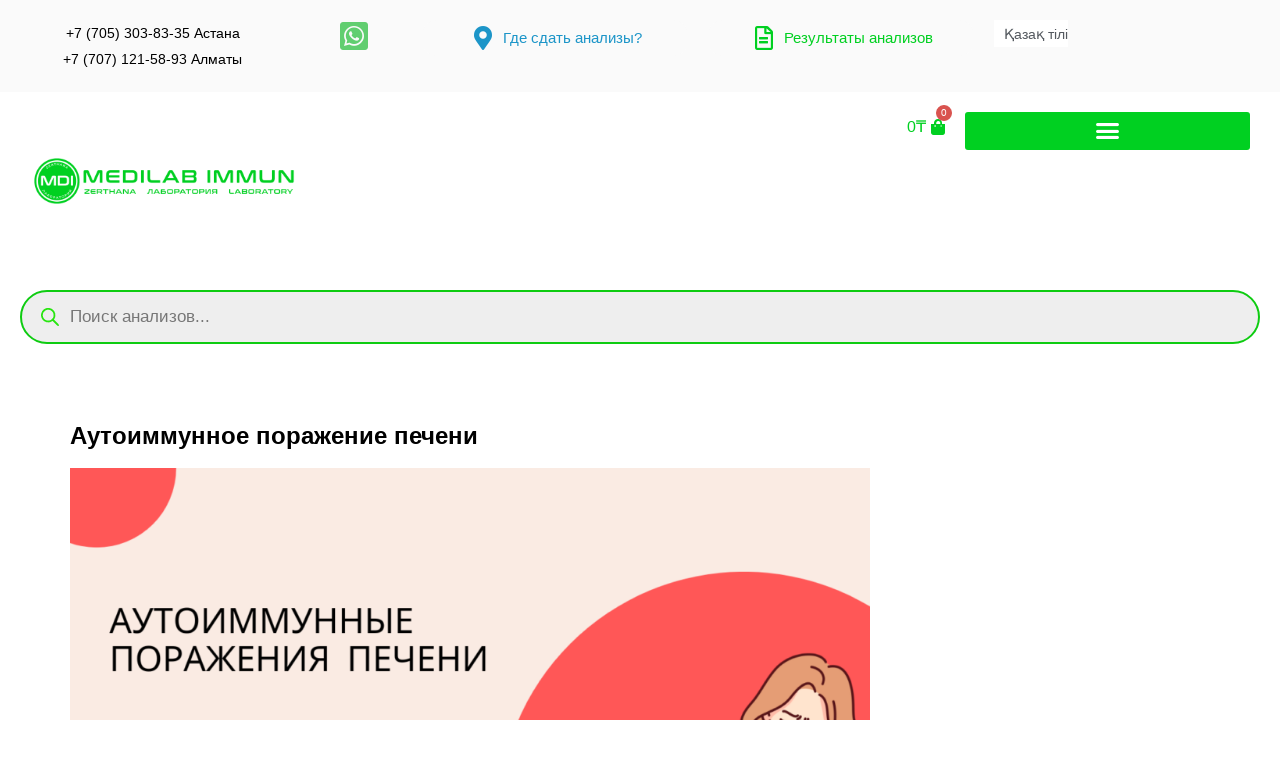

--- FILE ---
content_type: text/html; charset=UTF-8
request_url: https://mdi.kz/diagnostika-zabolevaniy-pecheni/
body_size: 27482
content:
<!doctype html>
<html lang="ru-RU">
<head>
	<meta charset="UTF-8">
	<meta name="viewport" content="width=device-width, initial-scale=1">
	<link rel="profile" href="https://gmpg.org/xfn/11">
	<title>Аутоиммунное поражение печени &#8212; Лаборатории Алматы Астана и в Казахстане|</title>
<meta name='robots' content='max-image-preview:large' />
	<style>img:is([sizes="auto" i], [sizes^="auto," i]) { contain-intrinsic-size: 3000px 1500px }</style>
	<link rel="alternate" type="application/rss+xml" title="Лаборатории Алматы Астана и в Казахстане| &raquo; Лента" href="https://mdi.kz/feed/" />
<link rel="alternate" type="application/rss+xml" title="Лаборатории Алматы Астана и в Казахстане| &raquo; Лента комментариев" href="https://mdi.kz/comments/feed/" />
		<!-- This site uses the Google Analytics by MonsterInsights plugin v8.16 - Using Analytics tracking - https://www.monsterinsights.com/ -->
							<script src="//www.googletagmanager.com/gtag/js?id=G-9121HN2F2E"  data-cfasync="false" data-wpfc-render="false" async></script>
			<script data-cfasync="false" data-wpfc-render="false">
				var mi_version = '8.16';
				var mi_track_user = true;
				var mi_no_track_reason = '';
				
								var disableStrs = [
										'ga-disable-G-9121HN2F2E',
														];

				/* Function to detect opted out users */
				function __gtagTrackerIsOptedOut() {
					for (var index = 0; index < disableStrs.length; index++) {
						if (document.cookie.indexOf(disableStrs[index] + '=true') > -1) {
							return true;
						}
					}

					return false;
				}

				/* Disable tracking if the opt-out cookie exists. */
				if (__gtagTrackerIsOptedOut()) {
					for (var index = 0; index < disableStrs.length; index++) {
						window[disableStrs[index]] = true;
					}
				}

				/* Opt-out function */
				function __gtagTrackerOptout() {
					for (var index = 0; index < disableStrs.length; index++) {
						document.cookie = disableStrs[index] + '=true; expires=Thu, 31 Dec 2099 23:59:59 UTC; path=/';
						window[disableStrs[index]] = true;
					}
				}

				if ('undefined' === typeof gaOptout) {
					function gaOptout() {
						__gtagTrackerOptout();
					}
				}
								window.dataLayer = window.dataLayer || [];

				window.MonsterInsightsDualTracker = {
					helpers: {},
					trackers: {},
				};
				if (mi_track_user) {
					function __gtagDataLayer() {
						dataLayer.push(arguments);
					}

					function __gtagTracker(type, name, parameters) {
						if (!parameters) {
							parameters = {};
						}

						if (parameters.send_to) {
							__gtagDataLayer.apply(null, arguments);
							return;
						}

						if (type === 'event') {
														parameters.send_to = monsterinsights_frontend.v4_id;
							var hookName = name;
							if (typeof parameters['event_category'] !== 'undefined') {
								hookName = parameters['event_category'] + ':' + name;
							}

							if (typeof MonsterInsightsDualTracker.trackers[hookName] !== 'undefined') {
								MonsterInsightsDualTracker.trackers[hookName](parameters);
							} else {
								__gtagDataLayer('event', name, parameters);
							}
							
													} else {
							__gtagDataLayer.apply(null, arguments);
						}
					}

					__gtagTracker('js', new Date());
					__gtagTracker('set', {
						'developer_id.dZGIzZG': true,
											});
										__gtagTracker('config', 'G-9121HN2F2E', {"forceSSL":"true","link_attribution":"true"} );
															window.gtag = __gtagTracker;										(function () {
						/* https://developers.google.com/analytics/devguides/collection/analyticsjs/ */
						/* ga and __gaTracker compatibility shim. */
						var noopfn = function () {
							return null;
						};
						var newtracker = function () {
							return new Tracker();
						};
						var Tracker = function () {
							return null;
						};
						var p = Tracker.prototype;
						p.get = noopfn;
						p.set = noopfn;
						p.send = function () {
							var args = Array.prototype.slice.call(arguments);
							args.unshift('send');
							__gaTracker.apply(null, args);
						};
						var __gaTracker = function () {
							var len = arguments.length;
							if (len === 0) {
								return;
							}
							var f = arguments[len - 1];
							if (typeof f !== 'object' || f === null || typeof f.hitCallback !== 'function') {
								if ('send' === arguments[0]) {
									var hitConverted, hitObject = false, action;
									if ('event' === arguments[1]) {
										if ('undefined' !== typeof arguments[3]) {
											hitObject = {
												'eventAction': arguments[3],
												'eventCategory': arguments[2],
												'eventLabel': arguments[4],
												'value': arguments[5] ? arguments[5] : 1,
											}
										}
									}
									if ('pageview' === arguments[1]) {
										if ('undefined' !== typeof arguments[2]) {
											hitObject = {
												'eventAction': 'page_view',
												'page_path': arguments[2],
											}
										}
									}
									if (typeof arguments[2] === 'object') {
										hitObject = arguments[2];
									}
									if (typeof arguments[5] === 'object') {
										Object.assign(hitObject, arguments[5]);
									}
									if ('undefined' !== typeof arguments[1].hitType) {
										hitObject = arguments[1];
										if ('pageview' === hitObject.hitType) {
											hitObject.eventAction = 'page_view';
										}
									}
									if (hitObject) {
										action = 'timing' === arguments[1].hitType ? 'timing_complete' : hitObject.eventAction;
										hitConverted = mapArgs(hitObject);
										__gtagTracker('event', action, hitConverted);
									}
								}
								return;
							}

							function mapArgs(args) {
								var arg, hit = {};
								var gaMap = {
									'eventCategory': 'event_category',
									'eventAction': 'event_action',
									'eventLabel': 'event_label',
									'eventValue': 'event_value',
									'nonInteraction': 'non_interaction',
									'timingCategory': 'event_category',
									'timingVar': 'name',
									'timingValue': 'value',
									'timingLabel': 'event_label',
									'page': 'page_path',
									'location': 'page_location',
									'title': 'page_title',
								};
								for (arg in args) {
																		if (!(!args.hasOwnProperty(arg) || !gaMap.hasOwnProperty(arg))) {
										hit[gaMap[arg]] = args[arg];
									} else {
										hit[arg] = args[arg];
									}
								}
								return hit;
							}

							try {
								f.hitCallback();
							} catch (ex) {
							}
						};
						__gaTracker.create = newtracker;
						__gaTracker.getByName = newtracker;
						__gaTracker.getAll = function () {
							return [];
						};
						__gaTracker.remove = noopfn;
						__gaTracker.loaded = true;
						window['__gaTracker'] = __gaTracker;
					})();
									} else {
										console.log("");
					(function () {
						function __gtagTracker() {
							return null;
						}

						window['__gtagTracker'] = __gtagTracker;
						window['gtag'] = __gtagTracker;
					})();
									}
			</script>
				<!-- / Google Analytics by MonsterInsights -->
		<script>
window._wpemojiSettings = {"baseUrl":"https:\/\/s.w.org\/images\/core\/emoji\/16.0.1\/72x72\/","ext":".png","svgUrl":"https:\/\/s.w.org\/images\/core\/emoji\/16.0.1\/svg\/","svgExt":".svg","source":{"concatemoji":"https:\/\/mdi.kz\/wp-includes\/js\/wp-emoji-release.min.js?ver=6.8.3"}};
/*! This file is auto-generated */
!function(s,n){var o,i,e;function c(e){try{var t={supportTests:e,timestamp:(new Date).valueOf()};sessionStorage.setItem(o,JSON.stringify(t))}catch(e){}}function p(e,t,n){e.clearRect(0,0,e.canvas.width,e.canvas.height),e.fillText(t,0,0);var t=new Uint32Array(e.getImageData(0,0,e.canvas.width,e.canvas.height).data),a=(e.clearRect(0,0,e.canvas.width,e.canvas.height),e.fillText(n,0,0),new Uint32Array(e.getImageData(0,0,e.canvas.width,e.canvas.height).data));return t.every(function(e,t){return e===a[t]})}function u(e,t){e.clearRect(0,0,e.canvas.width,e.canvas.height),e.fillText(t,0,0);for(var n=e.getImageData(16,16,1,1),a=0;a<n.data.length;a++)if(0!==n.data[a])return!1;return!0}function f(e,t,n,a){switch(t){case"flag":return n(e,"\ud83c\udff3\ufe0f\u200d\u26a7\ufe0f","\ud83c\udff3\ufe0f\u200b\u26a7\ufe0f")?!1:!n(e,"\ud83c\udde8\ud83c\uddf6","\ud83c\udde8\u200b\ud83c\uddf6")&&!n(e,"\ud83c\udff4\udb40\udc67\udb40\udc62\udb40\udc65\udb40\udc6e\udb40\udc67\udb40\udc7f","\ud83c\udff4\u200b\udb40\udc67\u200b\udb40\udc62\u200b\udb40\udc65\u200b\udb40\udc6e\u200b\udb40\udc67\u200b\udb40\udc7f");case"emoji":return!a(e,"\ud83e\udedf")}return!1}function g(e,t,n,a){var r="undefined"!=typeof WorkerGlobalScope&&self instanceof WorkerGlobalScope?new OffscreenCanvas(300,150):s.createElement("canvas"),o=r.getContext("2d",{willReadFrequently:!0}),i=(o.textBaseline="top",o.font="600 32px Arial",{});return e.forEach(function(e){i[e]=t(o,e,n,a)}),i}function t(e){var t=s.createElement("script");t.src=e,t.defer=!0,s.head.appendChild(t)}"undefined"!=typeof Promise&&(o="wpEmojiSettingsSupports",i=["flag","emoji"],n.supports={everything:!0,everythingExceptFlag:!0},e=new Promise(function(e){s.addEventListener("DOMContentLoaded",e,{once:!0})}),new Promise(function(t){var n=function(){try{var e=JSON.parse(sessionStorage.getItem(o));if("object"==typeof e&&"number"==typeof e.timestamp&&(new Date).valueOf()<e.timestamp+604800&&"object"==typeof e.supportTests)return e.supportTests}catch(e){}return null}();if(!n){if("undefined"!=typeof Worker&&"undefined"!=typeof OffscreenCanvas&&"undefined"!=typeof URL&&URL.createObjectURL&&"undefined"!=typeof Blob)try{var e="postMessage("+g.toString()+"("+[JSON.stringify(i),f.toString(),p.toString(),u.toString()].join(",")+"));",a=new Blob([e],{type:"text/javascript"}),r=new Worker(URL.createObjectURL(a),{name:"wpTestEmojiSupports"});return void(r.onmessage=function(e){c(n=e.data),r.terminate(),t(n)})}catch(e){}c(n=g(i,f,p,u))}t(n)}).then(function(e){for(var t in e)n.supports[t]=e[t],n.supports.everything=n.supports.everything&&n.supports[t],"flag"!==t&&(n.supports.everythingExceptFlag=n.supports.everythingExceptFlag&&n.supports[t]);n.supports.everythingExceptFlag=n.supports.everythingExceptFlag&&!n.supports.flag,n.DOMReady=!1,n.readyCallback=function(){n.DOMReady=!0}}).then(function(){return e}).then(function(){var e;n.supports.everything||(n.readyCallback(),(e=n.source||{}).concatemoji?t(e.concatemoji):e.wpemoji&&e.twemoji&&(t(e.twemoji),t(e.wpemoji)))}))}((window,document),window._wpemojiSettings);
</script>
<style id='wp-emoji-styles-inline-css'>

	img.wp-smiley, img.emoji {
		display: inline !important;
		border: none !important;
		box-shadow: none !important;
		height: 1em !important;
		width: 1em !important;
		margin: 0 0.07em !important;
		vertical-align: -0.1em !important;
		background: none !important;
		padding: 0 !important;
	}
</style>
<link rel='stylesheet' id='wp-block-library-css' href='https://mdi.kz/wp-includes/css/dist/block-library/style.min.css?ver=6.8.3' media='all' />
<style id='global-styles-inline-css'>
:root{--wp--preset--aspect-ratio--square: 1;--wp--preset--aspect-ratio--4-3: 4/3;--wp--preset--aspect-ratio--3-4: 3/4;--wp--preset--aspect-ratio--3-2: 3/2;--wp--preset--aspect-ratio--2-3: 2/3;--wp--preset--aspect-ratio--16-9: 16/9;--wp--preset--aspect-ratio--9-16: 9/16;--wp--preset--color--black: #000000;--wp--preset--color--cyan-bluish-gray: #abb8c3;--wp--preset--color--white: #ffffff;--wp--preset--color--pale-pink: #f78da7;--wp--preset--color--vivid-red: #cf2e2e;--wp--preset--color--luminous-vivid-orange: #ff6900;--wp--preset--color--luminous-vivid-amber: #fcb900;--wp--preset--color--light-green-cyan: #7bdcb5;--wp--preset--color--vivid-green-cyan: #00d084;--wp--preset--color--pale-cyan-blue: #8ed1fc;--wp--preset--color--vivid-cyan-blue: #0693e3;--wp--preset--color--vivid-purple: #9b51e0;--wp--preset--gradient--vivid-cyan-blue-to-vivid-purple: linear-gradient(135deg,rgba(6,147,227,1) 0%,rgb(155,81,224) 100%);--wp--preset--gradient--light-green-cyan-to-vivid-green-cyan: linear-gradient(135deg,rgb(122,220,180) 0%,rgb(0,208,130) 100%);--wp--preset--gradient--luminous-vivid-amber-to-luminous-vivid-orange: linear-gradient(135deg,rgba(252,185,0,1) 0%,rgba(255,105,0,1) 100%);--wp--preset--gradient--luminous-vivid-orange-to-vivid-red: linear-gradient(135deg,rgba(255,105,0,1) 0%,rgb(207,46,46) 100%);--wp--preset--gradient--very-light-gray-to-cyan-bluish-gray: linear-gradient(135deg,rgb(238,238,238) 0%,rgb(169,184,195) 100%);--wp--preset--gradient--cool-to-warm-spectrum: linear-gradient(135deg,rgb(74,234,220) 0%,rgb(151,120,209) 20%,rgb(207,42,186) 40%,rgb(238,44,130) 60%,rgb(251,105,98) 80%,rgb(254,248,76) 100%);--wp--preset--gradient--blush-light-purple: linear-gradient(135deg,rgb(255,206,236) 0%,rgb(152,150,240) 100%);--wp--preset--gradient--blush-bordeaux: linear-gradient(135deg,rgb(254,205,165) 0%,rgb(254,45,45) 50%,rgb(107,0,62) 100%);--wp--preset--gradient--luminous-dusk: linear-gradient(135deg,rgb(255,203,112) 0%,rgb(199,81,192) 50%,rgb(65,88,208) 100%);--wp--preset--gradient--pale-ocean: linear-gradient(135deg,rgb(255,245,203) 0%,rgb(182,227,212) 50%,rgb(51,167,181) 100%);--wp--preset--gradient--electric-grass: linear-gradient(135deg,rgb(202,248,128) 0%,rgb(113,206,126) 100%);--wp--preset--gradient--midnight: linear-gradient(135deg,rgb(2,3,129) 0%,rgb(40,116,252) 100%);--wp--preset--font-size--small: 13px;--wp--preset--font-size--medium: 20px;--wp--preset--font-size--large: 36px;--wp--preset--font-size--x-large: 42px;--wp--preset--spacing--20: 0.44rem;--wp--preset--spacing--30: 0.67rem;--wp--preset--spacing--40: 1rem;--wp--preset--spacing--50: 1.5rem;--wp--preset--spacing--60: 2.25rem;--wp--preset--spacing--70: 3.38rem;--wp--preset--spacing--80: 5.06rem;--wp--preset--shadow--natural: 6px 6px 9px rgba(0, 0, 0, 0.2);--wp--preset--shadow--deep: 12px 12px 50px rgba(0, 0, 0, 0.4);--wp--preset--shadow--sharp: 6px 6px 0px rgba(0, 0, 0, 0.2);--wp--preset--shadow--outlined: 6px 6px 0px -3px rgba(255, 255, 255, 1), 6px 6px rgba(0, 0, 0, 1);--wp--preset--shadow--crisp: 6px 6px 0px rgba(0, 0, 0, 1);}:root { --wp--style--global--content-size: 800px;--wp--style--global--wide-size: 1200px; }:where(body) { margin: 0; }.wp-site-blocks > .alignleft { float: left; margin-right: 2em; }.wp-site-blocks > .alignright { float: right; margin-left: 2em; }.wp-site-blocks > .aligncenter { justify-content: center; margin-left: auto; margin-right: auto; }:where(.wp-site-blocks) > * { margin-block-start: 24px; margin-block-end: 0; }:where(.wp-site-blocks) > :first-child { margin-block-start: 0; }:where(.wp-site-blocks) > :last-child { margin-block-end: 0; }:root { --wp--style--block-gap: 24px; }:root :where(.is-layout-flow) > :first-child{margin-block-start: 0;}:root :where(.is-layout-flow) > :last-child{margin-block-end: 0;}:root :where(.is-layout-flow) > *{margin-block-start: 24px;margin-block-end: 0;}:root :where(.is-layout-constrained) > :first-child{margin-block-start: 0;}:root :where(.is-layout-constrained) > :last-child{margin-block-end: 0;}:root :where(.is-layout-constrained) > *{margin-block-start: 24px;margin-block-end: 0;}:root :where(.is-layout-flex){gap: 24px;}:root :where(.is-layout-grid){gap: 24px;}.is-layout-flow > .alignleft{float: left;margin-inline-start: 0;margin-inline-end: 2em;}.is-layout-flow > .alignright{float: right;margin-inline-start: 2em;margin-inline-end: 0;}.is-layout-flow > .aligncenter{margin-left: auto !important;margin-right: auto !important;}.is-layout-constrained > .alignleft{float: left;margin-inline-start: 0;margin-inline-end: 2em;}.is-layout-constrained > .alignright{float: right;margin-inline-start: 2em;margin-inline-end: 0;}.is-layout-constrained > .aligncenter{margin-left: auto !important;margin-right: auto !important;}.is-layout-constrained > :where(:not(.alignleft):not(.alignright):not(.alignfull)){max-width: var(--wp--style--global--content-size);margin-left: auto !important;margin-right: auto !important;}.is-layout-constrained > .alignwide{max-width: var(--wp--style--global--wide-size);}body .is-layout-flex{display: flex;}.is-layout-flex{flex-wrap: wrap;align-items: center;}.is-layout-flex > :is(*, div){margin: 0;}body .is-layout-grid{display: grid;}.is-layout-grid > :is(*, div){margin: 0;}body{padding-top: 0px;padding-right: 0px;padding-bottom: 0px;padding-left: 0px;}a:where(:not(.wp-element-button)){text-decoration: underline;}:root :where(.wp-element-button, .wp-block-button__link){background-color: #32373c;border-width: 0;color: #fff;font-family: inherit;font-size: inherit;line-height: inherit;padding: calc(0.667em + 2px) calc(1.333em + 2px);text-decoration: none;}.has-black-color{color: var(--wp--preset--color--black) !important;}.has-cyan-bluish-gray-color{color: var(--wp--preset--color--cyan-bluish-gray) !important;}.has-white-color{color: var(--wp--preset--color--white) !important;}.has-pale-pink-color{color: var(--wp--preset--color--pale-pink) !important;}.has-vivid-red-color{color: var(--wp--preset--color--vivid-red) !important;}.has-luminous-vivid-orange-color{color: var(--wp--preset--color--luminous-vivid-orange) !important;}.has-luminous-vivid-amber-color{color: var(--wp--preset--color--luminous-vivid-amber) !important;}.has-light-green-cyan-color{color: var(--wp--preset--color--light-green-cyan) !important;}.has-vivid-green-cyan-color{color: var(--wp--preset--color--vivid-green-cyan) !important;}.has-pale-cyan-blue-color{color: var(--wp--preset--color--pale-cyan-blue) !important;}.has-vivid-cyan-blue-color{color: var(--wp--preset--color--vivid-cyan-blue) !important;}.has-vivid-purple-color{color: var(--wp--preset--color--vivid-purple) !important;}.has-black-background-color{background-color: var(--wp--preset--color--black) !important;}.has-cyan-bluish-gray-background-color{background-color: var(--wp--preset--color--cyan-bluish-gray) !important;}.has-white-background-color{background-color: var(--wp--preset--color--white) !important;}.has-pale-pink-background-color{background-color: var(--wp--preset--color--pale-pink) !important;}.has-vivid-red-background-color{background-color: var(--wp--preset--color--vivid-red) !important;}.has-luminous-vivid-orange-background-color{background-color: var(--wp--preset--color--luminous-vivid-orange) !important;}.has-luminous-vivid-amber-background-color{background-color: var(--wp--preset--color--luminous-vivid-amber) !important;}.has-light-green-cyan-background-color{background-color: var(--wp--preset--color--light-green-cyan) !important;}.has-vivid-green-cyan-background-color{background-color: var(--wp--preset--color--vivid-green-cyan) !important;}.has-pale-cyan-blue-background-color{background-color: var(--wp--preset--color--pale-cyan-blue) !important;}.has-vivid-cyan-blue-background-color{background-color: var(--wp--preset--color--vivid-cyan-blue) !important;}.has-vivid-purple-background-color{background-color: var(--wp--preset--color--vivid-purple) !important;}.has-black-border-color{border-color: var(--wp--preset--color--black) !important;}.has-cyan-bluish-gray-border-color{border-color: var(--wp--preset--color--cyan-bluish-gray) !important;}.has-white-border-color{border-color: var(--wp--preset--color--white) !important;}.has-pale-pink-border-color{border-color: var(--wp--preset--color--pale-pink) !important;}.has-vivid-red-border-color{border-color: var(--wp--preset--color--vivid-red) !important;}.has-luminous-vivid-orange-border-color{border-color: var(--wp--preset--color--luminous-vivid-orange) !important;}.has-luminous-vivid-amber-border-color{border-color: var(--wp--preset--color--luminous-vivid-amber) !important;}.has-light-green-cyan-border-color{border-color: var(--wp--preset--color--light-green-cyan) !important;}.has-vivid-green-cyan-border-color{border-color: var(--wp--preset--color--vivid-green-cyan) !important;}.has-pale-cyan-blue-border-color{border-color: var(--wp--preset--color--pale-cyan-blue) !important;}.has-vivid-cyan-blue-border-color{border-color: var(--wp--preset--color--vivid-cyan-blue) !important;}.has-vivid-purple-border-color{border-color: var(--wp--preset--color--vivid-purple) !important;}.has-vivid-cyan-blue-to-vivid-purple-gradient-background{background: var(--wp--preset--gradient--vivid-cyan-blue-to-vivid-purple) !important;}.has-light-green-cyan-to-vivid-green-cyan-gradient-background{background: var(--wp--preset--gradient--light-green-cyan-to-vivid-green-cyan) !important;}.has-luminous-vivid-amber-to-luminous-vivid-orange-gradient-background{background: var(--wp--preset--gradient--luminous-vivid-amber-to-luminous-vivid-orange) !important;}.has-luminous-vivid-orange-to-vivid-red-gradient-background{background: var(--wp--preset--gradient--luminous-vivid-orange-to-vivid-red) !important;}.has-very-light-gray-to-cyan-bluish-gray-gradient-background{background: var(--wp--preset--gradient--very-light-gray-to-cyan-bluish-gray) !important;}.has-cool-to-warm-spectrum-gradient-background{background: var(--wp--preset--gradient--cool-to-warm-spectrum) !important;}.has-blush-light-purple-gradient-background{background: var(--wp--preset--gradient--blush-light-purple) !important;}.has-blush-bordeaux-gradient-background{background: var(--wp--preset--gradient--blush-bordeaux) !important;}.has-luminous-dusk-gradient-background{background: var(--wp--preset--gradient--luminous-dusk) !important;}.has-pale-ocean-gradient-background{background: var(--wp--preset--gradient--pale-ocean) !important;}.has-electric-grass-gradient-background{background: var(--wp--preset--gradient--electric-grass) !important;}.has-midnight-gradient-background{background: var(--wp--preset--gradient--midnight) !important;}.has-small-font-size{font-size: var(--wp--preset--font-size--small) !important;}.has-medium-font-size{font-size: var(--wp--preset--font-size--medium) !important;}.has-large-font-size{font-size: var(--wp--preset--font-size--large) !important;}.has-x-large-font-size{font-size: var(--wp--preset--font-size--x-large) !important;}
:root :where(.wp-block-pullquote){font-size: 1.5em;line-height: 1.6;}
</style>
<link rel='stylesheet' id='woocommerce-layout-css' href='https://mdi.kz/wp-content/plugins/woocommerce/assets/css/woocommerce-layout.css?ver=9.8.5' media='all' />
<link rel='stylesheet' id='woocommerce-smallscreen-css' href='https://mdi.kz/wp-content/plugins/woocommerce/assets/css/woocommerce-smallscreen.css?ver=9.8.5' media='only screen and (max-width: 768px)' />
<link rel='stylesheet' id='woocommerce-general-css' href='https://mdi.kz/wp-content/plugins/woocommerce/assets/css/woocommerce.css?ver=9.8.5' media='all' />
<style id='woocommerce-inline-inline-css'>
.woocommerce form .form-row .required { visibility: visible; }
</style>
<link rel='stylesheet' id='brands-styles-css' href='https://mdi.kz/wp-content/plugins/woocommerce/assets/css/brands.css?ver=9.8.5' media='all' />
<link rel='stylesheet' id='dgwt-wcas-style-css' href='https://mdi.kz/wp-content/plugins/ajax-search-for-woocommerce/assets/css/style.min.css?ver=1.30.0' media='all' />
<link rel='stylesheet' id='hello-elementor-css' href='https://mdi.kz/wp-content/themes/hello-elementor/style.min.css?ver=3.4.1' media='all' />
<link rel='stylesheet' id='hello-elementor-theme-style-css' href='https://mdi.kz/wp-content/themes/hello-elementor/theme.min.css?ver=3.4.1' media='all' />
<link rel='stylesheet' id='hello-elementor-header-footer-css' href='https://mdi.kz/wp-content/themes/hello-elementor/header-footer.min.css?ver=3.4.1' media='all' />
<link rel='stylesheet' id='elementor-frontend-css' href='https://mdi.kz/wp-content/plugins/elementor/assets/css/frontend.min.css?ver=3.28.4' media='all' />
<link rel='stylesheet' id='widget-heading-css' href='https://mdi.kz/wp-content/plugins/elementor/assets/css/widget-heading.min.css?ver=3.28.4' media='all' />
<link rel='stylesheet' id='widget-icon-list-css' href='https://mdi.kz/wp-content/plugins/elementor/assets/css/widget-icon-list.min.css?ver=3.28.4' media='all' />
<link rel='stylesheet' id='widget-image-css' href='https://mdi.kz/wp-content/plugins/elementor/assets/css/widget-image.min.css?ver=3.28.4' media='all' />
<link rel='stylesheet' id='pp-woocommerce-css' href='https://mdi.kz/wp-content/plugins/powerpack-elements/assets/css/min/pp-woocommerce.min.css?ver=2.12.6' media='all' />
<link rel='stylesheet' id='widget-nav-menu-css' href='https://mdi.kz/wp-content/plugins/elementor-pro/assets/css/widget-nav-menu.min.css?ver=3.28.4' media='all' />
<link rel='stylesheet' id='pp-hamburgers-css' href='https://mdi.kz/wp-content/plugins/powerpack-elements/assets/lib/hamburgers/hamburgers.min.css?ver=2.12.6' media='all' />
<link rel='stylesheet' id='widget-pp-offcanvas-content-css' href='https://mdi.kz/wp-content/plugins/powerpack-elements/assets/css/min/widget-offcanvas-content.min.css?ver=2.12.6' media='all' />
<link rel='stylesheet' id='e-sticky-css' href='https://mdi.kz/wp-content/plugins/elementor-pro/assets/css/modules/sticky.min.css?ver=3.28.4' media='all' />
<link rel='stylesheet' id='elementor-icons-css' href='https://mdi.kz/wp-content/plugins/elementor/assets/lib/eicons/css/elementor-icons.min.css?ver=5.36.0' media='all' />
<link rel='stylesheet' id='elementor-post-8-css' href='https://mdi.kz/wp-content/uploads/elementor/css/post-8.css?ver=1758694269' media='all' />
<link rel='stylesheet' id='cpel-language-switcher-css' href='https://mdi.kz/wp-content/plugins/connect-polylang-elementor/assets/css/language-switcher.min.css?ver=2.4.6' media='all' />
<link rel='stylesheet' id='font-awesome-5-all-css' href='https://mdi.kz/wp-content/plugins/elementor/assets/lib/font-awesome/css/all.min.css?ver=3.28.4' media='all' />
<link rel='stylesheet' id='font-awesome-4-shim-css' href='https://mdi.kz/wp-content/plugins/elementor/assets/lib/font-awesome/css/v4-shims.min.css?ver=3.28.4' media='all' />
<link rel='stylesheet' id='pp-extensions-css' href='https://mdi.kz/wp-content/plugins/powerpack-elements/assets/css/min/extensions.min.css?ver=2.12.6' media='all' />
<link rel='stylesheet' id='elementor-post-20-css' href='https://mdi.kz/wp-content/uploads/elementor/css/post-20.css?ver=1760949633' media='all' />
<link rel='stylesheet' id='elementor-post-31-css' href='https://mdi.kz/wp-content/uploads/elementor/css/post-31.css?ver=1760949741' media='all' />
<link rel='stylesheet' id='elementor-post-39-css' href='https://mdi.kz/wp-content/uploads/elementor/css/post-39.css?ver=1758695307' media='all' />
<link rel='stylesheet' id='lmc_whatsapp_order_css-css' href='https://mdi.kz/wp-content/plugins/lw-wc-whatsapp-order//assets/css/custom.css?ver=2.2.0' media='all' />
<link rel='stylesheet' id='elementor-icons-shared-0-css' href='https://mdi.kz/wp-content/plugins/elementor/assets/lib/font-awesome/css/fontawesome.min.css?ver=5.15.3' media='all' />
<link rel='stylesheet' id='elementor-icons-fa-brands-css' href='https://mdi.kz/wp-content/plugins/elementor/assets/lib/font-awesome/css/brands.min.css?ver=5.15.3' media='all' />
<link rel='stylesheet' id='elementor-icons-fa-solid-css' href='https://mdi.kz/wp-content/plugins/elementor/assets/lib/font-awesome/css/solid.min.css?ver=5.15.3' media='all' />
<link rel='stylesheet' id='elementor-icons-fa-regular-css' href='https://mdi.kz/wp-content/plugins/elementor/assets/lib/font-awesome/css/regular.min.css?ver=5.15.3' media='all' />
<script src="https://mdi.kz/wp-content/plugins/google-analytics-premium/assets/js/frontend-gtag.min.js?ver=8.16" id="monsterinsights-frontend-script-js"></script>
<script data-cfasync="false" data-wpfc-render="false" id='monsterinsights-frontend-script-js-extra'>var monsterinsights_frontend = {"js_events_tracking":"true","download_extensions":"doc,pdf,ppt,zip,xls,docx,pptx,xlsx","inbound_paths":"[{\"path\":\"\\\/go\\\/\",\"label\":\"affiliate\"},{\"path\":\"\\\/recommend\\\/\",\"label\":\"affiliate\"}]","home_url":"https:\/\/mdi.kz\/","hash_tracking":"false","ua":"","v4_id":"G-9121HN2F2E"};</script>
<script id="jquery-core-js-extra">
var pp = {"ajax_url":"https:\/\/mdi.kz\/wp-admin\/admin-ajax.php"};
</script>
<script src="https://mdi.kz/wp-includes/js/jquery/jquery.min.js?ver=3.7.1" id="jquery-core-js"></script>
<script src="https://mdi.kz/wp-includes/js/jquery/jquery-migrate.min.js?ver=3.4.1" id="jquery-migrate-js"></script>
<script src="https://mdi.kz/wp-content/plugins/woocommerce/assets/js/jquery-blockui/jquery.blockUI.min.js?ver=2.7.0-wc.9.8.5" id="jquery-blockui-js" defer data-wp-strategy="defer"></script>
<script id="wc-add-to-cart-js-extra">
var wc_add_to_cart_params = {"ajax_url":"\/wp-admin\/admin-ajax.php","wc_ajax_url":"\/?wc-ajax=%%endpoint%%","i18n_view_cart":"\u041f\u0440\u043e\u0441\u043c\u043e\u0442\u0440 \u043a\u043e\u0440\u0437\u0438\u043d\u044b","cart_url":"https:\/\/mdi.kz\/cart\/","is_cart":"","cart_redirect_after_add":"no"};
</script>
<script src="https://mdi.kz/wp-content/plugins/woocommerce/assets/js/frontend/add-to-cart.min.js?ver=9.8.5" id="wc-add-to-cart-js" defer data-wp-strategy="defer"></script>
<script src="https://mdi.kz/wp-content/plugins/woocommerce/assets/js/js-cookie/js.cookie.min.js?ver=2.1.4-wc.9.8.5" id="js-cookie-js" defer data-wp-strategy="defer"></script>
<script id="woocommerce-js-extra">
var woocommerce_params = {"ajax_url":"\/wp-admin\/admin-ajax.php","wc_ajax_url":"\/?wc-ajax=%%endpoint%%","i18n_password_show":"\u041f\u043e\u043a\u0430\u0437\u0430\u0442\u044c \u043f\u0430\u0440\u043e\u043b\u044c","i18n_password_hide":"\u0421\u043a\u0440\u044b\u0442\u044c \u043f\u0430\u0440\u043e\u043b\u044c"};
</script>
<script src="https://mdi.kz/wp-content/plugins/woocommerce/assets/js/frontend/woocommerce.min.js?ver=9.8.5" id="woocommerce-js" defer data-wp-strategy="defer"></script>
<script src="https://mdi.kz/wp-content/plugins/elementor/assets/lib/font-awesome/js/v4-shims.min.js?ver=3.28.4" id="font-awesome-4-shim-js"></script>
<link rel="https://api.w.org/" href="https://mdi.kz/wp-json/" /><link rel="alternate" title="JSON" type="application/json" href="https://mdi.kz/wp-json/wp/v2/posts/4841" /><link rel="EditURI" type="application/rsd+xml" title="RSD" href="https://mdi.kz/xmlrpc.php?rsd" />
<meta name="generator" content="WordPress 6.8.3" />
<meta name="generator" content="WooCommerce 9.8.5" />
<link rel="canonical" href="https://mdi.kz/diagnostika-zabolevaniy-pecheni/" />
<link rel='shortlink' href='https://mdi.kz/?p=4841' />
<link rel="alternate" title="oEmbed (JSON)" type="application/json+oembed" href="https://mdi.kz/wp-json/oembed/1.0/embed?url=https%3A%2F%2Fmdi.kz%2Fdiagnostika-zabolevaniy-pecheni%2F" />
<link rel="alternate" title="oEmbed (XML)" type="text/xml+oembed" href="https://mdi.kz/wp-json/oembed/1.0/embed?url=https%3A%2F%2Fmdi.kz%2Fdiagnostika-zabolevaniy-pecheni%2F&#038;format=xml" />
		<style>
			.dgwt-wcas-ico-magnifier,.dgwt-wcas-ico-magnifier-handler{max-width:20px}.dgwt-wcas-search-wrapp .dgwt-wcas-sf-wrapp input[type=search].dgwt-wcas-search-input,.dgwt-wcas-search-wrapp .dgwt-wcas-sf-wrapp input[type=search].dgwt-wcas-search-input:hover,.dgwt-wcas-search-wrapp .dgwt-wcas-sf-wrapp input[type=search].dgwt-wcas-search-input:focus{border-color:#0ecc11}.dgwt-wcas-search-wrapp .dgwt-wcas-sf-wrapp .dgwt-wcas-search-submit::before{}.dgwt-wcas-search-wrapp .dgwt-wcas-sf-wrapp .dgwt-wcas-search-submit:hover::before,.dgwt-wcas-search-wrapp .dgwt-wcas-sf-wrapp .dgwt-wcas-search-submit:focus::before{}.dgwt-wcas-search-wrapp .dgwt-wcas-sf-wrapp .dgwt-wcas-search-submit,.dgwt-wcas-om-bar .dgwt-wcas-om-return{color:#28e510}.dgwt-wcas-search-wrapp .dgwt-wcas-ico-magnifier,.dgwt-wcas-search-wrapp .dgwt-wcas-sf-wrapp .dgwt-wcas-search-submit svg path,.dgwt-wcas-om-bar .dgwt-wcas-om-return svg path{fill:#28e510}		</style>
			<noscript><style>.woocommerce-product-gallery{ opacity: 1 !important; }</style></noscript>
	<meta name="generator" content="Elementor 3.28.4; features: additional_custom_breakpoints, e_local_google_fonts; settings: css_print_method-external, google_font-disabled, font_display-auto">
			<style>
				.e-con.e-parent:nth-of-type(n+4):not(.e-lazyloaded):not(.e-no-lazyload),
				.e-con.e-parent:nth-of-type(n+4):not(.e-lazyloaded):not(.e-no-lazyload) * {
					background-image: none !important;
				}
				@media screen and (max-height: 1024px) {
					.e-con.e-parent:nth-of-type(n+3):not(.e-lazyloaded):not(.e-no-lazyload),
					.e-con.e-parent:nth-of-type(n+3):not(.e-lazyloaded):not(.e-no-lazyload) * {
						background-image: none !important;
					}
				}
				@media screen and (max-height: 640px) {
					.e-con.e-parent:nth-of-type(n+2):not(.e-lazyloaded):not(.e-no-lazyload),
					.e-con.e-parent:nth-of-type(n+2):not(.e-lazyloaded):not(.e-no-lazyload) * {
						background-image: none !important;
					}
				}
			</style>
			<link rel="icon" href="https://mdi.kz/wp-content/uploads/2025/07/мдилого-64x64.png" sizes="32x32" />
<link rel="icon" href="https://mdi.kz/wp-content/uploads/2025/07/мдилого-300x300.png" sizes="192x192" />
<link rel="apple-touch-icon" href="https://mdi.kz/wp-content/uploads/2025/07/мдилого-300x300.png" />
<meta name="msapplication-TileImage" content="https://mdi.kz/wp-content/uploads/2025/07/мдилого-300x300.png" />
		<style id="wp-custom-css">
			#patient_number placeholder=Пароль

.woocommerce-additional-information > h3 {
    display: none !important;
}

		</style>
		</head>
<body class="wp-singular post-template-default single single-post postid-4841 single-format-standard wp-custom-logo wp-embed-responsive wp-theme-hello-elementor theme-hello-elementor woocommerce-no-js hello-elementor-default elementor-default elementor-kit-8 elementor-page-4647 elementor-page-39">


<a class="skip-link screen-reader-text" href="#content">Перейти к содержимому</a>

		<div data-elementor-type="header" data-elementor-id="20" class="elementor elementor-20 elementor-location-header" data-elementor-post-type="elementor_library">
			<div class="elementor-element elementor-element-5b7043e e-con-full elementor-hidden-mobile e-flex e-con e-parent" data-id="5b7043e" data-element_type="container" data-settings="{&quot;background_background&quot;:&quot;classic&quot;}">
		<div class="elementor-element elementor-element-7406079 e-con-full e-flex e-con e-child" data-id="7406079" data-element_type="container">
				<div class="elementor-element elementor-element-db0d668 elementor-widget elementor-widget-heading" data-id="db0d668" data-element_type="widget" data-widget_type="heading.default">
				<div class="elementor-widget-container">
					<h2 class="elementor-heading-title elementor-size-default"><a href="tel:+7(707)1215893">+7 (707) 121-58-93 Алматы</a></h2>				</div>
				</div>
				<div class="elementor-element elementor-element-dba13d2 elementor-widget elementor-widget-heading" data-id="dba13d2" data-element_type="widget" data-widget_type="heading.default">
				<div class="elementor-widget-container">
					<h2 class="elementor-heading-title elementor-size-default"><a href="tel:+7%20(705)%20303-83-35">+7 (705) 303-83-35 Астана</a></h2>				</div>
				</div>
				</div>
		<div class="elementor-element elementor-element-440573c e-con-full e-flex e-con e-child" data-id="440573c" data-element_type="container">
				<div class="elementor-element elementor-element-3a342fb elementor-view-default elementor-widget elementor-widget-icon" data-id="3a342fb" data-element_type="widget" data-widget_type="icon.default">
				<div class="elementor-widget-container">
							<div class="elementor-icon-wrapper">
			<a class="elementor-icon" href="https://api.whatsapp.com/send?phone=7053038335">
			<i aria-hidden="true" class="fab fa-whatsapp-square"></i>			</a>
		</div>
						</div>
				</div>
				</div>
		<div class="elementor-element elementor-element-22e81f1 e-con-full e-flex e-con e-child" data-id="22e81f1" data-element_type="container">
				<div class="elementor-element elementor-element-8d15b4a elementor-widget__width-auto elementor-align-center elementor-icon-list--layout-traditional elementor-list-item-link-full_width elementor-widget elementor-widget-icon-list" data-id="8d15b4a" data-element_type="widget" data-widget_type="icon-list.default">
				<div class="elementor-widget-container">
							<ul class="elementor-icon-list-items">
							<li class="elementor-icon-list-item">
											<a href="https://mdi.kz/%d0%b0%d0%b4%d1%80%d0%b5%d1%81%d0%b0-%d0%bf%d1%83%d0%bd%d0%ba%d1%82%d0%be%d0%b2/">

												<span class="elementor-icon-list-icon">
							<i aria-hidden="true" class="fas fa-map-marker-alt"></i>						</span>
										<span class="elementor-icon-list-text">Где сдать анализы?</span>
											</a>
									</li>
						</ul>
						</div>
				</div>
				</div>
		<div class="elementor-element elementor-element-3616665 e-con-full e-flex e-con e-child" data-id="3616665" data-element_type="container">
				<div class="elementor-element elementor-element-e615e21 elementor-widget__width-auto elementor-align-center elementor-icon-list--layout-traditional elementor-list-item-link-full_width elementor-widget elementor-widget-icon-list" data-id="e615e21" data-element_type="widget" data-widget_type="icon-list.default">
				<div class="elementor-widget-container">
							<ul class="elementor-icon-list-items">
							<li class="elementor-icon-list-item">
											<a href="http://results.mdi.kz:8080">

												<span class="elementor-icon-list-icon">
							<i aria-hidden="true" class="far fa-file-alt"></i>						</span>
										<span class="elementor-icon-list-text">Результаты анализов</span>
											</a>
									</li>
						</ul>
						</div>
				</div>
				</div>
		<div class="elementor-element elementor-element-886d393 e-con-full e-flex e-con e-child" data-id="886d393" data-element_type="container">
				<div style="--langs:1" class="elementor-element elementor-element-76ccd31 cpel-switcher--layout-dropdown cpel-switcher--drop-on-click cpel-switcher--drop-to-down elementor-widget elementor-widget-polylang-language-switcher" data-id="76ccd31" data-element_type="widget" data-widget_type="polylang-language-switcher.default">
				<div class="elementor-widget-container">
					<nav class="cpel-switcher__nav"><div class="cpel-switcher__toggle cpel-switcher__lang" onclick="this.classList.toggle('cpel-switcher__toggle--on')"><a lang="kk" hreflang="kk" href="https://mdi.kz/kk/%d0%b1%d0%b0%d1%81%d1%82%d1%8b-%d0%b1%d0%b5%d1%82/"><span class="cpel-switcher__name">Қазақ тілі</span></a></div></nav>				</div>
				</div>
				</div>
				</div>
		<div class="elementor-element elementor-element-ba9b1fa e-con-full elementor-hidden-mobile e-flex e-con e-parent" data-id="ba9b1fa" data-element_type="container">
		<div class="elementor-element elementor-element-cb9014f e-con-full e-flex e-con e-child" data-id="cb9014f" data-element_type="container">
				<div class="elementor-element elementor-element-74ec6ee elementor-widget__width-initial elementor-widget elementor-widget-image" data-id="74ec6ee" data-element_type="widget" data-widget_type="image.default">
				<div class="elementor-widget-container">
																<a href="https://mdi.kz/">
							<img fetchpriority="high" width="2000" height="1000" src="https://mdi.kz/wp-content/uploads/2025/10/mdi-Длинноелого.png" class="attachment-full size-full wp-image-10987" alt="" srcset="https://mdi.kz/wp-content/uploads/2025/10/mdi-Длинноелого.png 2000w, https://mdi.kz/wp-content/uploads/2025/10/mdi-Длинноелого-300x150.png 300w, https://mdi.kz/wp-content/uploads/2025/10/mdi-Длинноелого-1024x512.png 1024w, https://mdi.kz/wp-content/uploads/2025/10/mdi-Длинноелого-768x384.png 768w, https://mdi.kz/wp-content/uploads/2025/10/mdi-Длинноелого-1536x768.png 1536w, https://mdi.kz/wp-content/uploads/2025/10/mdi-Длинноелого-600x300.png 600w, https://mdi.kz/wp-content/uploads/2025/10/mdi-Длинноелого-64x32.png 64w" sizes="(max-width: 2000px) 100vw, 2000px" />								</a>
															</div>
				</div>
				</div>
		<div class="elementor-element elementor-element-84c85e6 e-con-full e-flex e-con e-child" data-id="84c85e6" data-element_type="container">
				</div>
		<div class="elementor-element elementor-element-4d0a298 e-con-full e-flex e-con e-child" data-id="4d0a298" data-element_type="container">
				<div class="elementor-element elementor-element-ad28cbb pp-woo-menu-cart-align-right elementor-widget elementor-widget-pp-woo-mini-cart" data-id="ad28cbb" data-element_type="widget" data-widget_type="pp-woo-mini-cart.default">
				<div class="elementor-widget-container">
							
		<div class="pp-woocommerce pp-woo-mini-cart-container pp-woo-menu-cart-counter-top" data-target="none">
			
			<div class="pp-woo-cart-button">
				<div class="pp-woo-cart-button-inner">
					<a class="pp-woo-cart-contents pp-woo-cart-icon" title="View your shopping cart" href="https://mdi.kz/cart/">
						<span class="pp-cart-button-wrap">
										<span class="pp-cart-subtotal"><span class="woocommerce-Price-amount amount">0<span class="woocommerce-Price-currencySymbol">&#8376;</span></span></span>
						<span class="pp-mini-cart-button-icon pp-icon">
				<i class="pp-cart-contents-icon fas fa-shopping-bag" aria-hidden="true"></i>			</span>
									</span>

													<span class="pp-cart-contents-count">
										<span class="pp-cart-counter">0</span>
									</span>
											</a>

									</div>
			</div>

					</div>

								</div>
				</div>
				</div>
		<div class="elementor-element elementor-element-fe5d8ca e-con-full e-flex e-con e-child" data-id="fe5d8ca" data-element_type="container">
				<div class="elementor-element elementor-element-b8ec174 elementor-nav-menu--stretch elementor-nav-menu__text-align-center elementor-nav-menu--toggle elementor-nav-menu--burger elementor-widget elementor-widget-nav-menu" data-id="b8ec174" data-element_type="widget" data-settings="{&quot;layout&quot;:&quot;dropdown&quot;,&quot;full_width&quot;:&quot;stretch&quot;,&quot;submenu_icon&quot;:{&quot;value&quot;:&quot;&lt;i class=\&quot;fas fa-caret-down\&quot;&gt;&lt;\/i&gt;&quot;,&quot;library&quot;:&quot;fa-solid&quot;},&quot;toggle&quot;:&quot;burger&quot;}" data-widget_type="nav-menu.default">
				<div class="elementor-widget-container">
							<div class="elementor-menu-toggle" role="button" tabindex="0" aria-label="Menu Toggle" aria-expanded="false">
			<i aria-hidden="true" role="presentation" class="elementor-menu-toggle__icon--open eicon-menu-bar"></i><i aria-hidden="true" role="presentation" class="elementor-menu-toggle__icon--close eicon-close"></i>		</div>
					<nav class="elementor-nav-menu--dropdown elementor-nav-menu__container" aria-hidden="true">
				<ul id="menu-2-b8ec174" class="elementor-nav-menu"><li class="menu-item menu-item-type-custom menu-item-object-custom menu-item-has-children menu-item-3841"><a href="#" class="elementor-item elementor-item-anchor" tabindex="-1">ПАЦИЕНТАМ</a>
<ul class="sub-menu elementor-nav-menu--dropdown">
	<li class="menu-item menu-item-type-custom menu-item-object-custom menu-item-7796"><a href="http://results.mdi.kz:8080/login_form" class="elementor-sub-item" tabindex="-1">Получить результаты</a></li>
	<li class="menu-item menu-item-type-custom menu-item-object-custom menu-item-8687"><a href="https://mdi.kz/analysis-price/" class="elementor-sub-item" tabindex="-1">Анализы</a></li>
	<li class="menu-item menu-item-type-post_type menu-item-object-page menu-item-7786"><a href="https://mdi.kz/patients-agreement/" class="elementor-sub-item" tabindex="-1">Информированное согласие</a></li>
	<li class="menu-item menu-item-type-post_type menu-item-object-page menu-item-8192"><a href="https://mdi.kz/agreement/" class="elementor-sub-item" tabindex="-1">Договор</a></li>
	<li class="menu-item menu-item-type-taxonomy menu-item-object-category current-post-ancestor current-menu-parent current-post-parent menu-item-9229"><a href="https://mdi.kz/category/aizdiagnostics/" class="elementor-sub-item" tabindex="-1">Аутоиммунные заболевания</a></li>
	<li class="menu-item menu-item-type-post_type menu-item-object-page menu-item-149"><a href="https://mdi.kz/preparing/" class="elementor-sub-item" tabindex="-1">Подготовка к анализам</a></li>
	<li class="menu-item menu-item-type-post_type menu-item-object-page menu-item-10654"><a href="https://mdi.kz/%d0%bf%d0%b0%d0%bc%d1%8f%d1%82%d0%ba%d0%b0-%d0%b4%d0%bb%d1%8f-%d0%bf%d0%b0%d1%86%d0%b8%d0%b5%d0%bd%d1%82%d0%b0/" class="elementor-sub-item" tabindex="-1">Памятка для пациента.</a></li>
	<li class="menu-item menu-item-type-post_type menu-item-object-page menu-item-7785"><a href="https://mdi.kz/%d0%b0%d0%b4%d1%80%d0%b5%d1%81%d0%b0-%d0%bf%d1%83%d0%bd%d0%ba%d1%82%d0%be%d0%b2/" class="elementor-sub-item" tabindex="-1">Адреса пунктов</a></li>
</ul>
</li>
<li class="menu-item menu-item-type-custom menu-item-object-custom menu-item-has-children menu-item-5830"><a href="#" class="elementor-item elementor-item-anchor" tabindex="-1">О НАС</a>
<ul class="sub-menu elementor-nav-menu--dropdown">
	<li class="menu-item menu-item-type-post_type menu-item-object-page menu-item-140"><a href="https://mdi.kz/aboutmdi/" class="elementor-sub-item" tabindex="-1">О Medilab Immun</a></li>
	<li class="menu-item menu-item-type-post_type menu-item-object-page menu-item-7792"><a href="https://mdi.kz/mission/" class="elementor-sub-item" tabindex="-1">Миссия, видение и ценности</a></li>
	<li class="menu-item menu-item-type-post_type menu-item-object-page menu-item-7794"><a href="https://mdi.kz/employees/" class="elementor-sub-item" tabindex="-1">Сотрудники</a></li>
	<li class="menu-item menu-item-type-post_type menu-item-object-page menu-item-144"><a href="https://mdi.kz/equipments/" class="elementor-sub-item" tabindex="-1">Наше оборудование</a></li>
	<li class="menu-item menu-item-type-post_type menu-item-object-page menu-item-143"><a href="https://mdi.kz/licenses/" class="elementor-sub-item" tabindex="-1">Лицензии и сертификаты</a></li>
	<li class="menu-item menu-item-type-post_type menu-item-object-page menu-item-7787"><a href="https://mdi.kz/contacts/" class="elementor-sub-item" tabindex="-1">Контакты</a></li>
	<li class="menu-item menu-item-type-post_type menu-item-object-page menu-item-10615"><a href="https://mdi.kz/partners/" class="elementor-sub-item" tabindex="-1">Наши партнеры</a></li>
</ul>
</li>
<li class="menu-item menu-item-type-custom menu-item-object-custom menu-item-has-children menu-item-3842"><a href="#" class="elementor-item elementor-item-anchor" tabindex="-1">ВРАЧАМ</a>
<ul class="sub-menu elementor-nav-menu--dropdown">
	<li class="menu-item menu-item-type-post_type menu-item-object-page menu-item-10658"><a href="https://mdi.kz/%d0%bf%d0%b0%d0%bc%d1%8f%d1%82%d0%ba%d0%b0-%d0%b4%d0%bb%d1%8f-%d0%b2%d1%80%d0%b0%d1%87%d0%b0/" class="elementor-sub-item" tabindex="-1">Памятка для врача</a></li>
	<li class="menu-item menu-item-type-post_type menu-item-object-page menu-item-7788"><a href="https://mdi.kz/regulations/" class="elementor-sub-item" tabindex="-1">НПА</a></li>
	<li class="menu-item menu-item-type-custom menu-item-object-custom menu-item-5831"><a href="http://89.218.58.158:3280/" class="elementor-sub-item" tabindex="-1">Web-лаборатория</a></li>
	<li class="menu-item menu-item-type-post_type menu-item-object-page menu-item-7875"><a href="https://mdi.kz/pricepdf/" class="elementor-sub-item" tabindex="-1">Прайс-лист</a></li>
</ul>
</li>
<li class="menu-item menu-item-type-post_type menu-item-object-page menu-item-8257"><a href="https://mdi.kz/%d0%bf%d0%be%d0%bb%d0%b8%d1%82%d0%b8%d0%ba%d0%b8-%d0%ba%d0%be%d0%bc%d0%bf%d0%b0%d0%bd%d0%b8%d0%b8/" class="elementor-item" tabindex="-1">Политики компании</a></li>
</ul>			</nav>
						</div>
				</div>
				</div>
				</div>
				<section class="elementor-section elementor-top-section elementor-element elementor-element-faadff4 elementor-section-full_width elementor-hidden-desktop elementor-hidden-tablet elementor-section-height-default elementor-section-height-default" data-id="faadff4" data-element_type="section">
						<div class="elementor-container elementor-column-gap-default">
					<div class="elementor-column elementor-col-25 elementor-top-column elementor-element elementor-element-6b390e9" data-id="6b390e9" data-element_type="column">
			<div class="elementor-widget-wrap elementor-element-populated">
						<div class="elementor-element elementor-element-77d3edc elementor-widget__width-initial elementor-widget elementor-widget-image" data-id="77d3edc" data-element_type="widget" data-widget_type="image.default">
				<div class="elementor-widget-container">
																<a href="https://mdi.kz/main/">
							<img fetchpriority="high" width="2000" height="1000" src="https://mdi.kz/wp-content/uploads/2025/10/mdi-Длинноелого.png" class="attachment-full size-full wp-image-10987" alt="" srcset="https://mdi.kz/wp-content/uploads/2025/10/mdi-Длинноелого.png 2000w, https://mdi.kz/wp-content/uploads/2025/10/mdi-Длинноелого-300x150.png 300w, https://mdi.kz/wp-content/uploads/2025/10/mdi-Длинноелого-1024x512.png 1024w, https://mdi.kz/wp-content/uploads/2025/10/mdi-Длинноелого-768x384.png 768w, https://mdi.kz/wp-content/uploads/2025/10/mdi-Длинноелого-1536x768.png 1536w, https://mdi.kz/wp-content/uploads/2025/10/mdi-Длинноелого-600x300.png 600w, https://mdi.kz/wp-content/uploads/2025/10/mdi-Длинноелого-64x32.png 64w" sizes="(max-width: 2000px) 100vw, 2000px" />								</a>
															</div>
				</div>
					</div>
		</div>
				<div class="elementor-column elementor-col-25 elementor-top-column elementor-element elementor-element-709cdc9" data-id="709cdc9" data-element_type="column">
			<div class="elementor-widget-wrap elementor-element-populated">
						<div style="--langs:1" class="elementor-element elementor-element-4c1dcf5 cpel-switcher--layout-dropdown cpel-switcher--align-justify cpel-switcher--drop-on-click cpel-switcher--drop-to-down elementor-widget elementor-widget-polylang-language-switcher" data-id="4c1dcf5" data-element_type="widget" data-widget_type="polylang-language-switcher.default">
				<div class="elementor-widget-container">
					<nav class="cpel-switcher__nav"><div class="cpel-switcher__toggle cpel-switcher__lang" onclick="this.classList.toggle('cpel-switcher__toggle--on')"><a lang="kk" hreflang="kk" href="https://mdi.kz/kk/%d0%b1%d0%b0%d1%81%d1%82%d1%8b-%d0%b1%d0%b5%d1%82/"><span class="cpel-switcher__code">KK</span></a></div></nav>				</div>
				</div>
					</div>
		</div>
				<div class="elementor-column elementor-col-25 elementor-top-column elementor-element elementor-element-5ce5e12" data-id="5ce5e12" data-element_type="column">
			<div class="elementor-widget-wrap elementor-element-populated">
						<div class="elementor-element elementor-element-0386a39 elementor-widget elementor-widget-pp-woo-mini-cart" data-id="0386a39" data-element_type="widget" data-widget_type="pp-woo-mini-cart.default">
				<div class="elementor-widget-container">
							
		<div class="pp-woocommerce pp-woo-mini-cart-container pp-woo-menu-cart-counter-top" data-target="none">
			
			<div class="pp-woo-cart-button">
				<div class="pp-woo-cart-button-inner">
					<a class="pp-woo-cart-contents pp-woo-cart-icon" title="View your shopping cart" href="https://mdi.kz/cart/">
						<span class="pp-cart-button-wrap">
										<span class="pp-cart-subtotal"><span class="woocommerce-Price-amount amount">0<span class="woocommerce-Price-currencySymbol">&#8376;</span></span></span>
						<span class="pp-mini-cart-button-icon pp-icon">
				<i class="pp-cart-contents-icon fas fa-shopping-bag" aria-hidden="true"></i>			</span>
									</span>

													<span class="pp-cart-contents-count">
										<span class="pp-cart-counter">0</span>
									</span>
											</a>

									</div>
			</div>

					</div>

								</div>
				</div>
					</div>
		</div>
				<div class="elementor-column elementor-col-25 elementor-top-column elementor-element elementor-element-d6fa3ca" data-id="d6fa3ca" data-element_type="column">
			<div class="elementor-widget-wrap elementor-element-populated">
						<div class="elementor-element elementor-element-89aae5a elementor-nav-menu--stretch elementor-nav-menu__text-align-aside elementor-nav-menu--toggle elementor-nav-menu--burger elementor-widget elementor-widget-nav-menu" data-id="89aae5a" data-element_type="widget" data-settings="{&quot;layout&quot;:&quot;dropdown&quot;,&quot;full_width&quot;:&quot;stretch&quot;,&quot;submenu_icon&quot;:{&quot;value&quot;:&quot;&lt;i class=\&quot;fas fa-caret-down\&quot;&gt;&lt;\/i&gt;&quot;,&quot;library&quot;:&quot;fa-solid&quot;},&quot;toggle&quot;:&quot;burger&quot;}" data-widget_type="nav-menu.default">
				<div class="elementor-widget-container">
							<div class="elementor-menu-toggle" role="button" tabindex="0" aria-label="Menu Toggle" aria-expanded="false">
			<i aria-hidden="true" role="presentation" class="elementor-menu-toggle__icon--open eicon-menu-bar"></i><i aria-hidden="true" role="presentation" class="elementor-menu-toggle__icon--close eicon-close"></i>		</div>
					<nav class="elementor-nav-menu--dropdown elementor-nav-menu__container" aria-hidden="true">
				<ul id="menu-2-89aae5a" class="elementor-nav-menu"><li class="menu-item menu-item-type-custom menu-item-object-custom menu-item-has-children menu-item-3841"><a href="#" class="elementor-item elementor-item-anchor" tabindex="-1">ПАЦИЕНТАМ</a>
<ul class="sub-menu elementor-nav-menu--dropdown">
	<li class="menu-item menu-item-type-custom menu-item-object-custom menu-item-7796"><a href="http://results.mdi.kz:8080/login_form" class="elementor-sub-item" tabindex="-1">Получить результаты</a></li>
	<li class="menu-item menu-item-type-custom menu-item-object-custom menu-item-8687"><a href="https://mdi.kz/analysis-price/" class="elementor-sub-item" tabindex="-1">Анализы</a></li>
	<li class="menu-item menu-item-type-post_type menu-item-object-page menu-item-7786"><a href="https://mdi.kz/patients-agreement/" class="elementor-sub-item" tabindex="-1">Информированное согласие</a></li>
	<li class="menu-item menu-item-type-post_type menu-item-object-page menu-item-8192"><a href="https://mdi.kz/agreement/" class="elementor-sub-item" tabindex="-1">Договор</a></li>
	<li class="menu-item menu-item-type-taxonomy menu-item-object-category current-post-ancestor current-menu-parent current-post-parent menu-item-9229"><a href="https://mdi.kz/category/aizdiagnostics/" class="elementor-sub-item" tabindex="-1">Аутоиммунные заболевания</a></li>
	<li class="menu-item menu-item-type-post_type menu-item-object-page menu-item-149"><a href="https://mdi.kz/preparing/" class="elementor-sub-item" tabindex="-1">Подготовка к анализам</a></li>
	<li class="menu-item menu-item-type-post_type menu-item-object-page menu-item-10654"><a href="https://mdi.kz/%d0%bf%d0%b0%d0%bc%d1%8f%d1%82%d0%ba%d0%b0-%d0%b4%d0%bb%d1%8f-%d0%bf%d0%b0%d1%86%d0%b8%d0%b5%d0%bd%d1%82%d0%b0/" class="elementor-sub-item" tabindex="-1">Памятка для пациента.</a></li>
	<li class="menu-item menu-item-type-post_type menu-item-object-page menu-item-7785"><a href="https://mdi.kz/%d0%b0%d0%b4%d1%80%d0%b5%d1%81%d0%b0-%d0%bf%d1%83%d0%bd%d0%ba%d1%82%d0%be%d0%b2/" class="elementor-sub-item" tabindex="-1">Адреса пунктов</a></li>
</ul>
</li>
<li class="menu-item menu-item-type-custom menu-item-object-custom menu-item-has-children menu-item-5830"><a href="#" class="elementor-item elementor-item-anchor" tabindex="-1">О НАС</a>
<ul class="sub-menu elementor-nav-menu--dropdown">
	<li class="menu-item menu-item-type-post_type menu-item-object-page menu-item-140"><a href="https://mdi.kz/aboutmdi/" class="elementor-sub-item" tabindex="-1">О Medilab Immun</a></li>
	<li class="menu-item menu-item-type-post_type menu-item-object-page menu-item-7792"><a href="https://mdi.kz/mission/" class="elementor-sub-item" tabindex="-1">Миссия, видение и ценности</a></li>
	<li class="menu-item menu-item-type-post_type menu-item-object-page menu-item-7794"><a href="https://mdi.kz/employees/" class="elementor-sub-item" tabindex="-1">Сотрудники</a></li>
	<li class="menu-item menu-item-type-post_type menu-item-object-page menu-item-144"><a href="https://mdi.kz/equipments/" class="elementor-sub-item" tabindex="-1">Наше оборудование</a></li>
	<li class="menu-item menu-item-type-post_type menu-item-object-page menu-item-143"><a href="https://mdi.kz/licenses/" class="elementor-sub-item" tabindex="-1">Лицензии и сертификаты</a></li>
	<li class="menu-item menu-item-type-post_type menu-item-object-page menu-item-7787"><a href="https://mdi.kz/contacts/" class="elementor-sub-item" tabindex="-1">Контакты</a></li>
	<li class="menu-item menu-item-type-post_type menu-item-object-page menu-item-10615"><a href="https://mdi.kz/partners/" class="elementor-sub-item" tabindex="-1">Наши партнеры</a></li>
</ul>
</li>
<li class="menu-item menu-item-type-custom menu-item-object-custom menu-item-has-children menu-item-3842"><a href="#" class="elementor-item elementor-item-anchor" tabindex="-1">ВРАЧАМ</a>
<ul class="sub-menu elementor-nav-menu--dropdown">
	<li class="menu-item menu-item-type-post_type menu-item-object-page menu-item-10658"><a href="https://mdi.kz/%d0%bf%d0%b0%d0%bc%d1%8f%d1%82%d0%ba%d0%b0-%d0%b4%d0%bb%d1%8f-%d0%b2%d1%80%d0%b0%d1%87%d0%b0/" class="elementor-sub-item" tabindex="-1">Памятка для врача</a></li>
	<li class="menu-item menu-item-type-post_type menu-item-object-page menu-item-7788"><a href="https://mdi.kz/regulations/" class="elementor-sub-item" tabindex="-1">НПА</a></li>
	<li class="menu-item menu-item-type-custom menu-item-object-custom menu-item-5831"><a href="http://89.218.58.158:3280/" class="elementor-sub-item" tabindex="-1">Web-лаборатория</a></li>
	<li class="menu-item menu-item-type-post_type menu-item-object-page menu-item-7875"><a href="https://mdi.kz/pricepdf/" class="elementor-sub-item" tabindex="-1">Прайс-лист</a></li>
</ul>
</li>
<li class="menu-item menu-item-type-post_type menu-item-object-page menu-item-8257"><a href="https://mdi.kz/%d0%bf%d0%be%d0%bb%d0%b8%d1%82%d0%b8%d0%ba%d0%b8-%d0%ba%d0%be%d0%bc%d0%bf%d0%b0%d0%bd%d0%b8%d0%b8/" class="elementor-item" tabindex="-1">Политики компании</a></li>
</ul>			</nav>
						</div>
				</div>
					</div>
		</div>
					</div>
		</section>
		<div class="elementor-element elementor-element-dc83e02 e-con-full e-flex e-con e-parent" data-id="dc83e02" data-element_type="container">
				<div class="elementor-element elementor-element-d4ace2a elementor-widget__width-initial elementor-widget elementor-widget-fibosearch" data-id="d4ace2a" data-element_type="widget" data-widget_type="fibosearch.default">
				<div class="elementor-widget-container">
					<div  class="dgwt-wcas-search-wrapp dgwt-wcas-has-submit woocommerce dgwt-wcas-style-pirx js-dgwt-wcas-layout-classic dgwt-wcas-layout-classic js-dgwt-wcas-mobile-overlay-enabled">
		<form class="dgwt-wcas-search-form" role="search" action="https://mdi.kz/" method="get">
		<div class="dgwt-wcas-sf-wrapp">
						<label class="screen-reader-text"
				   for="dgwt-wcas-search-input-1">Поиск товаров</label>

			<input id="dgwt-wcas-search-input-1"
				   type="search"
				   class="dgwt-wcas-search-input"
				   name="s"
				   value=""
				   placeholder="Поиск анализов..."
				   autocomplete="off"
							/>
			<div class="dgwt-wcas-preloader"></div>

			<div class="dgwt-wcas-voice-search"></div>

							<button type="submit"
						aria-label="Поиск"
						class="dgwt-wcas-search-submit">				<svg class="dgwt-wcas-ico-magnifier" xmlns="http://www.w3.org/2000/svg" width="18" height="18" viewBox="0 0 18 18">
					<path  d=" M 16.722523,17.901412 C 16.572585,17.825208 15.36088,16.670476 14.029846,15.33534 L 11.609782,12.907819 11.01926,13.29667 C 8.7613237,14.783493 5.6172703,14.768302 3.332423,13.259528 -0.07366363,11.010358 -1.0146502,6.5989684 1.1898146,3.2148776
						  1.5505179,2.6611594 2.4056498,1.7447266 2.9644271,1.3130497 3.4423015,0.94387379 4.3921825,0.48568469 5.1732652,0.2475835 5.886299,0.03022609 6.1341883,0 7.2037391,0 8.2732897,0 8.521179,0.03022609 9.234213,0.2475835 c 0.781083,0.23810119 1.730962,0.69629029 2.208837,1.0654662
						  0.532501,0.4113763 1.39922,1.3400096 1.760153,1.8858877 1.520655,2.2998531 1.599025,5.3023778 0.199549,7.6451086 -0.208076,0.348322 -0.393306,0.668209 -0.411622,0.710863 -0.01831,0.04265 1.065556,1.18264 2.408603,2.533307 1.343046,1.350666 2.486621,2.574792 2.541278,2.720279 0.282475,0.7519
						  -0.503089,1.456506 -1.218488,1.092917 z M 8.4027892,12.475062 C 9.434946,12.25579 10.131043,11.855461 10.99416,10.984753 11.554519,10.419467 11.842507,10.042366 12.062078,9.5863882 12.794223,8.0659672 12.793657,6.2652398 12.060578,4.756293 11.680383,3.9737304 10.453587,2.7178427
						  9.730569,2.3710306 8.6921295,1.8729196 8.3992147,1.807606 7.2037567,1.807606 6.0082984,1.807606 5.7153841,1.87292 4.6769446,2.3710306 3.9539263,2.7178427 2.7271301,3.9737304 2.3469352,4.756293 1.6138384,6.2652398 1.6132726,8.0659672 2.3454252,9.5863882 c 0.4167354,0.8654208 1.5978784,2.0575608
						  2.4443766,2.4671358 1.0971012,0.530827 2.3890403,0.681561 3.6130134,0.421538 z
					"/>
				</svg>
				</button>
			
			<input type="hidden" name="post_type" value="product"/>
			<input type="hidden" name="dgwt_wcas" value="1"/>

			
					</div>
	</form>
</div>
				</div>
				</div>
				</div>
		<div class="elementor-element elementor-element-61beb8b e-flex e-con-boxed e-con e-parent" data-id="61beb8b" data-element_type="container">
					<div class="e-con-inner">
					</div>
				</div>
				</div>
				<div data-elementor-type="single" data-elementor-id="39" class="elementor elementor-39 elementor-location-single post-4841 post type-post status-publish format-standard has-post-thumbnail hentry category-aizdiagnostics" data-elementor-post-type="elementor_library">
			<div class="elementor-element elementor-element-3a48f76 e-flex e-con-boxed e-con e-parent" data-id="3a48f76" data-element_type="container">
					<div class="e-con-inner">
				<div class="elementor-element elementor-element-0b9540a elementor-widget elementor-widget-theme-post-title elementor-page-title elementor-widget-heading" data-id="0b9540a" data-element_type="widget" data-widget_type="theme-post-title.default">
				<div class="elementor-widget-container">
					<h1 class="elementor-heading-title elementor-size-default">Аутоиммунное поражение печени</h1>				</div>
				</div>
					</div>
				</div>
		<div class="elementor-element elementor-element-bc19b0d e-flex e-con-boxed e-con e-parent" data-id="bc19b0d" data-element_type="container">
					<div class="e-con-inner">
				<div class="elementor-element elementor-element-663e393 elementor-widget elementor-widget-theme-post-featured-image elementor-widget-image" data-id="663e393" data-element_type="widget" data-widget_type="theme-post-featured-image.default">
				<div class="elementor-widget-container">
															<img width="800" height="500" src="https://mdi.kz/wp-content/uploads/2024/09/аутоиммун-печени-1024x640.png" class="attachment-large size-large wp-image-8718" alt="" srcset="https://mdi.kz/wp-content/uploads/2024/09/аутоиммун-печени-1024x640.png 1024w, https://mdi.kz/wp-content/uploads/2024/09/аутоиммун-печени-300x188.png 300w, https://mdi.kz/wp-content/uploads/2024/09/аутоиммун-печени-768x480.png 768w, https://mdi.kz/wp-content/uploads/2024/09/аутоиммун-печени-600x375.png 600w, https://mdi.kz/wp-content/uploads/2024/09/аутоиммун-печени-64x40.png 64w, https://mdi.kz/wp-content/uploads/2024/09/аутоиммун-печени.png 1280w" sizes="(max-width: 800px) 100vw, 800px" />															</div>
				</div>
					</div>
				</div>
		<div class="elementor-element elementor-element-728ca19 e-flex e-con-boxed e-con e-parent" data-id="728ca19" data-element_type="container">
					<div class="e-con-inner">
					</div>
				</div>
		<div class="elementor-element elementor-element-3fe7ba0 e-flex e-con-boxed e-con e-parent" data-id="3fe7ba0" data-element_type="container">
					<div class="e-con-inner">
				<div class="elementor-element elementor-element-0daea7b elementor-widget elementor-widget-theme-post-content" data-id="0daea7b" data-element_type="widget" data-widget_type="theme-post-content.default">
				<div class="elementor-widget-container">
					<p><span style="color: #000000;">Аутоиммунные поражения печени – это заболевание, которое является хроническим, оно имеет воспалительный характер. Другими словами, это аутоиммунный гепатит. При нем может нарушаться иммунорегуляция всего организма. Он начинает атаковать клетки печени, вызывая воспалительные процессы. Провести диагностику вы сможете в лаборатории МEDILAB IMMUN. Мы используем новейшее оборудование, которое дает точные результаты. Опытные сотрудники всегда готовы прийти вам на помощь и ответить на все вопросы.</span></p>
<h3><span style="color: #000000;">Типы заболеваний печени</span></h3>
<p><span style="color: #000000;">Наша лаборатория использует дифференциальную диагностику, которая позволяет исключить заболевания со схожей проблематикой и свести диагноз к точному и единственному заболеванию. Существует несколько типов поражений печени:</span></p>
<ul>
<li><span style="color: #000000;">1-й тип (АИГ-1).</span></li>
<li><span style="color: #000000;">2-й тип (АИГ-2).</span></li>
</ul>
<p><span style="color: #000000;">Основным различием этих двух заболеваний является то, что второй тип может встречаться у пациентов, которые моложе. Само заболевание проходит в острой форме и быстро прогрессирует, в отличие от первого.</span></p>
<h3><span style="color: #000000;">Группа риска</span></h3>
<p><span style="color: #000000;">На сегодняшний день этим заболеванием страдает более 80% людей. Чаще представительницы прекрасного пола, возрастом от 15 до 45 лет. Исследователи до сих пор не могут определить точную причину. Чаще всего заболевание может возникать из-за генетической предрасположенности. Есть мнение, что некоторые продукты распада лекарств становятся причиной возникновения этого заболевания.</span></p>
<h3><span style="color: #000000;">Основные симптомы при аутоиммунном гепатите</span></h3>
<p><span style="color: #000000;">Аутоиммунное поражение печени может сопровождаться рядом симптомов:</span></p>
<ul>
<li><span style="color: #000000;">Снижением аппетита.</span></li>
<li><span style="color: #000000;">Дискомфортные ощущения в животе.</span></li>
<li><span style="color: #000000;">Цвет мочи становится темнее.</span></li>
<li><span style="color: #000000;">Стул осветляется.</span></li>
<li><span style="color: #000000;">Возникает тошнота и рвота.</span></li>
<li><span style="color: #000000;">Регулярный зуд и высыпания по телу.</span></li>
<li><span style="color: #000000;">У женщин может происходить нарушение менструального цикла.</span></li>
<li><span style="color: #000000;">Постоянные болевые ощущения в суставах.</span></li>
<li><span style="color: #000000;">Увеличивается размер селезенки.</span></li>
<li><span style="color: #000000;">Сосудистые звездочки по телу.</span></li>
<li><span style="color: #000000;">Спутанное сознание.</span></li>
<li><span style="color: #000000;">Может скапливаться жидкость в брюшной полости.</span></li>
<li><span style="color: #000000;">Белки становятся желтыми.</span></li>
<li><span style="color: #000000;">Цвет кожи бледнеет и имеет желтоватый оттенок.</span></li>
<li><span style="color: #000000;">Увеличивается размер печени.</span></li>
</ul>
<p><span style="color: #000000;">При возникновении вышеперечисленных симптомов стоит обратиться к опытному специалисту. Он назначит вам определенные исследования, которые проведут высококлассные сотрудники нашей лаборатории.</span></p>
<h3><span style="color: #000000;">Диагностика заболеваний печени</span></h3>
<p><span style="color: #000000;">При заболеваниях печени назначают следующие исследования:</span></p>
<ul>
<li><span style="color: #000000;">Общеклинический анализ крови.</span></li>
<li><span style="color: #000000;">Анализ крови на аутоантитела.</span></li>
<li><span style="color: #000000;">Фибротест.</span></li>
<li><span style="color: #000000;">УЗИ брюшной полости.</span></li>
<li><span style="color: #000000;">Гастроскопия.</span></li>
<li><span style="color: #000000;">HLA-типирование.</span></li>
<li><span style="color: #000000;">Биопсию печени.</span></li>
</ul>
<p><span style="color: #000000;">После проведения исследований лечащий врач сможет назначить вам лечение, которое будет улучшать общее состояние.</span></p>
				</div>
				</div>
					</div>
				</div>
				</div>
				<div data-elementor-type="footer" data-elementor-id="31" class="elementor elementor-31 elementor-location-footer" data-elementor-post-type="elementor_library">
					<section class="elementor-section elementor-top-section elementor-element elementor-element-a77e394 elementor-section-boxed elementor-section-height-default elementor-section-height-default" data-id="a77e394" data-element_type="section">
						<div class="elementor-container elementor-column-gap-default">
					<div class="elementor-column elementor-col-100 elementor-top-column elementor-element elementor-element-2d118be" data-id="2d118be" data-element_type="column">
			<div class="elementor-widget-wrap elementor-element-populated">
						<section class="elementor-section elementor-inner-section elementor-element elementor-element-9ba62e8 elementor-section-boxed elementor-section-height-default elementor-section-height-default" data-id="9ba62e8" data-element_type="section">
						<div class="elementor-container elementor-column-gap-default">
					<div class="elementor-column elementor-col-33 elementor-inner-column elementor-element elementor-element-5007778" data-id="5007778" data-element_type="column">
			<div class="elementor-widget-wrap">
							</div>
		</div>
				<div class="elementor-column elementor-col-33 elementor-inner-column elementor-element elementor-element-c53df37" data-id="c53df37" data-element_type="column">
			<div class="elementor-widget-wrap">
							</div>
		</div>
				<div class="elementor-column elementor-col-33 elementor-inner-column elementor-element elementor-element-d101d37" data-id="d101d37" data-element_type="column">
			<div class="elementor-widget-wrap">
							</div>
		</div>
					</div>
		</section>
					</div>
		</div>
					</div>
		</section>
				<footer class="elementor-section elementor-top-section elementor-element elementor-element-16826a74 elementor-section-boxed elementor-section-height-default elementor-section-height-default" data-id="16826a74" data-element_type="section" data-settings="{&quot;background_background&quot;:&quot;classic&quot;}">
						<div class="elementor-container elementor-column-gap-default">
					<div class="elementor-column elementor-col-50 elementor-top-column elementor-element elementor-element-7270629" data-id="7270629" data-element_type="column">
			<div class="elementor-widget-wrap elementor-element-populated">
						<div class="elementor-element elementor-element-cde411d elementor-widget elementor-widget-image" data-id="cde411d" data-element_type="widget" data-widget_type="image.default">
				<div class="elementor-widget-container">
																<a href="https://mdi.kz">
							<img fetchpriority="high" width="2000" height="1000" src="https://mdi.kz/wp-content/uploads/2025/10/mdi-Длинноелого.png" class="attachment-full size-full wp-image-10987" alt="" srcset="https://mdi.kz/wp-content/uploads/2025/10/mdi-Длинноелого.png 2000w, https://mdi.kz/wp-content/uploads/2025/10/mdi-Длинноелого-300x150.png 300w, https://mdi.kz/wp-content/uploads/2025/10/mdi-Длинноелого-1024x512.png 1024w, https://mdi.kz/wp-content/uploads/2025/10/mdi-Длинноелого-768x384.png 768w, https://mdi.kz/wp-content/uploads/2025/10/mdi-Длинноелого-1536x768.png 1536w, https://mdi.kz/wp-content/uploads/2025/10/mdi-Длинноелого-600x300.png 600w, https://mdi.kz/wp-content/uploads/2025/10/mdi-Длинноелого-64x32.png 64w" sizes="(max-width: 2000px) 100vw, 2000px" />								</a>
															</div>
				</div>
				<div class="elementor-element elementor-element-56895db4 elementor-widget elementor-widget-text-editor" data-id="56895db4" data-element_type="widget" data-widget_type="text-editor.default">
				<div class="elementor-widget-container">
									<p>Медицинские лаборатории в Казахстане. Диагностика аутоиммунных заболеваний.</p>								</div>
				</div>
				<section class="elementor-section elementor-inner-section elementor-element elementor-element-89d72b7 elementor-section-boxed elementor-section-height-default elementor-section-height-default" data-id="89d72b7" data-element_type="section">
						<div class="elementor-container elementor-column-gap-default">
					<div class="elementor-column elementor-col-33 elementor-inner-column elementor-element elementor-element-fd3a110" data-id="fd3a110" data-element_type="column">
			<div class="elementor-widget-wrap elementor-element-populated">
						<div class="elementor-element elementor-element-9abbf47 elementor-align-center elementor-mobile-align-left elementor-icon-list--layout-traditional elementor-list-item-link-full_width elementor-widget elementor-widget-icon-list" data-id="9abbf47" data-element_type="widget" data-widget_type="icon-list.default">
				<div class="elementor-widget-container">
							<ul class="elementor-icon-list-items">
							<li class="elementor-icon-list-item">
											<a href="https://www.instagram.com/medilab_immun.kz">

												<span class="elementor-icon-list-icon">
							<i aria-hidden="true" class="fab fa-instagram"></i>						</span>
										<span class="elementor-icon-list-text"></span>
											</a>
									</li>
						</ul>
						</div>
				</div>
					</div>
		</div>
				<div class="elementor-column elementor-col-33 elementor-inner-column elementor-element elementor-element-4e77087" data-id="4e77087" data-element_type="column">
			<div class="elementor-widget-wrap">
							</div>
		</div>
				<div class="elementor-column elementor-col-33 elementor-inner-column elementor-element elementor-element-cf3336f" data-id="cf3336f" data-element_type="column">
			<div class="elementor-widget-wrap">
							</div>
		</div>
					</div>
		</section>
				<section class="elementor-section elementor-inner-section elementor-element elementor-element-b95b9c2 elementor-section-boxed elementor-section-height-default elementor-section-height-default" data-id="b95b9c2" data-element_type="section">
						<div class="elementor-container elementor-column-gap-default">
					<div class="elementor-column elementor-col-100 elementor-inner-column elementor-element elementor-element-1026fe7" data-id="1026fe7" data-element_type="column">
			<div class="elementor-widget-wrap">
							</div>
		</div>
					</div>
		</section>
					</div>
		</div>
				<div class="elementor-column elementor-col-50 elementor-top-column elementor-element elementor-element-4828ca4d" data-id="4828ca4d" data-element_type="column">
			<div class="elementor-widget-wrap elementor-element-populated">
						<section class="elementor-section elementor-inner-section elementor-element elementor-element-76b46919 elementor-section-boxed elementor-section-height-default elementor-section-height-default" data-id="76b46919" data-element_type="section">
						<div class="elementor-container elementor-column-gap-no">
					<div class="elementor-column elementor-col-33 elementor-inner-column elementor-element elementor-element-1c969a98" data-id="1c969a98" data-element_type="column">
			<div class="elementor-widget-wrap elementor-element-populated">
						<div class="elementor-element elementor-element-371c728 elementor-widget elementor-widget-heading" data-id="371c728" data-element_type="widget" data-widget_type="heading.default">
				<div class="elementor-widget-container">
					<h4 class="elementor-heading-title elementor-size-default">ПАЦИЕНТАМ</h4>				</div>
				</div>
				<div class="elementor-element elementor-element-dafedb6 elementor-icon-list--layout-traditional elementor-list-item-link-full_width elementor-widget elementor-widget-icon-list" data-id="dafedb6" data-element_type="widget" data-widget_type="icon-list.default">
				<div class="elementor-widget-container">
							<ul class="elementor-icon-list-items">
							<li class="elementor-icon-list-item">
											<a href="https://mdi.kz/analysis-price/">

												<span class="elementor-icon-list-icon">
							<i aria-hidden="true" class="fas fa-angle-right"></i>						</span>
										<span class="elementor-icon-list-text">Список анализов</span>
											</a>
									</li>
								<li class="elementor-icon-list-item">
											<a href="https://mdi.kz/patients-agreement/">

												<span class="elementor-icon-list-icon">
							<i aria-hidden="true" class="fas fa-angle-right"></i>						</span>
										<span class="elementor-icon-list-text">Информированное согласие</span>
											</a>
									</li>
								<li class="elementor-icon-list-item">
											<a href="http://results.mdi.kz:8080/login_form">

												<span class="elementor-icon-list-icon">
							<i aria-hidden="true" class="fas fa-angle-right"></i>						</span>
										<span class="elementor-icon-list-text">Получить результаты</span>
											</a>
									</li>
								<li class="elementor-icon-list-item">
											<a href="https://mdi.kz/useful-info/preparing/">

												<span class="elementor-icon-list-icon">
							<i aria-hidden="true" class="fas fa-angle-right"></i>						</span>
										<span class="elementor-icon-list-text">Подготовка к анализам</span>
											</a>
									</li>
								<li class="elementor-icon-list-item">
											<a href="https://mdi.kz/%d0%b0%d0%b4%d1%80%d0%b5%d1%81%d0%b0-%d0%bf%d1%83%d0%bd%d0%ba%d1%82%d0%be%d0%b2/">

												<span class="elementor-icon-list-icon">
							<i aria-hidden="true" class="fas fa-angle-right"></i>						</span>
										<span class="elementor-icon-list-text">Адреса пунктов</span>
											</a>
									</li>
								<li class="elementor-icon-list-item">
											<a href="https://mdi.kz/faq/">

												<span class="elementor-icon-list-icon">
							<i aria-hidden="true" class="fas fa-angle-right"></i>						</span>
										<span class="elementor-icon-list-text">Частые вопросы</span>
											</a>
									</li>
						</ul>
						</div>
				</div>
					</div>
		</div>
				<div class="elementor-column elementor-col-33 elementor-inner-column elementor-element elementor-element-78ede51" data-id="78ede51" data-element_type="column">
			<div class="elementor-widget-wrap elementor-element-populated">
						<div class="elementor-element elementor-element-227ffdec elementor-widget elementor-widget-heading" data-id="227ffdec" data-element_type="widget" data-widget_type="heading.default">
				<div class="elementor-widget-container">
					<h4 class="elementor-heading-title elementor-size-default">О НАС</h4>				</div>
				</div>
				<div class="elementor-element elementor-element-de14d95 elementor-icon-list--layout-traditional elementor-list-item-link-full_width elementor-widget elementor-widget-icon-list" data-id="de14d95" data-element_type="widget" data-widget_type="icon-list.default">
				<div class="elementor-widget-container">
							<ul class="elementor-icon-list-items">
							<li class="elementor-icon-list-item">
											<a href="https://mdi.kz/contacts/">

												<span class="elementor-icon-list-icon">
							<i aria-hidden="true" class="fas fa-angle-right"></i>						</span>
										<span class="elementor-icon-list-text">Контакты</span>
											</a>
									</li>
								<li class="elementor-icon-list-item">
											<a href="https://mdi.kz/about/">

												<span class="elementor-icon-list-icon">
							<i aria-hidden="true" class="fas fa-angle-right"></i>						</span>
										<span class="elementor-icon-list-text">О Medilab Immun</span>
											</a>
									</li>
								<li class="elementor-icon-list-item">
											<a href="https://mdi.kz/about/employees/">

												<span class="elementor-icon-list-icon">
							<i aria-hidden="true" class="fas fa-angle-right"></i>						</span>
										<span class="elementor-icon-list-text">Сотрудники</span>
											</a>
									</li>
								<li class="elementor-icon-list-item">
											<a href="https://mdi.kz/about/equipments/">

												<span class="elementor-icon-list-icon">
							<i aria-hidden="true" class="fas fa-angle-right"></i>						</span>
										<span class="elementor-icon-list-text">Оборудование</span>
											</a>
									</li>
								<li class="elementor-icon-list-item">
											<a href="https://mdi.kz/about/licenses/">

												<span class="elementor-icon-list-icon">
							<i aria-hidden="true" class="fas fa-angle-right"></i>						</span>
										<span class="elementor-icon-list-text">Лицензии и сертификаты</span>
											</a>
									</li>
								<li class="elementor-icon-list-item">
											<a href="https://mdi.kz/%d0%bf%d0%be%d0%bb%d0%b8%d1%82%d0%b8%d0%ba%d0%b8-%d0%ba%d0%be%d0%bc%d0%bf%d0%b0%d0%bd%d0%b8%d0%b8/">

												<span class="elementor-icon-list-icon">
							<i aria-hidden="true" class="fas fa-angle-right"></i>						</span>
										<span class="elementor-icon-list-text">Политики компании</span>
											</a>
									</li>
						</ul>
						</div>
				</div>
					</div>
		</div>
				<div class="elementor-column elementor-col-33 elementor-inner-column elementor-element elementor-element-288e8b3" data-id="288e8b3" data-element_type="column">
			<div class="elementor-widget-wrap elementor-element-populated">
						<div class="elementor-element elementor-element-edbbebf elementor-widget elementor-widget-heading" data-id="edbbebf" data-element_type="widget" data-widget_type="heading.default">
				<div class="elementor-widget-container">
					<h4 class="elementor-heading-title elementor-size-default">ВРАЧАМ</h4>				</div>
				</div>
				<div class="elementor-element elementor-element-0fb344c elementor-icon-list--layout-traditional elementor-list-item-link-full_width elementor-widget elementor-widget-icon-list" data-id="0fb344c" data-element_type="widget" data-widget_type="icon-list.default">
				<div class="elementor-widget-container">
							<ul class="elementor-icon-list-items">
							<li class="elementor-icon-list-item">
											<a href="https://mdi.kz/regulations/">

												<span class="elementor-icon-list-icon">
							<i aria-hidden="true" class="fas fa-angle-right"></i>						</span>
										<span class="elementor-icon-list-text">НПА</span>
											</a>
									</li>
								<li class="elementor-icon-list-item">
											<a href="http://weblab.mdi.kz:3280">

												<span class="elementor-icon-list-icon">
							<i aria-hidden="true" class="fas fa-angle-right"></i>						</span>
										<span class="elementor-icon-list-text">WEB-лаборатория</span>
											</a>
									</li>
								<li class="elementor-icon-list-item">
											<a href="https://mdi.kz/pricepdf/">

												<span class="elementor-icon-list-icon">
							<i aria-hidden="true" class="fas fa-angle-right"></i>						</span>
										<span class="elementor-icon-list-text">Прайс-лист</span>
											</a>
									</li>
						</ul>
						</div>
				</div>
				<div class="elementor-element elementor-element-e2e6090 elementor-widget elementor-widget-heading" data-id="e2e6090" data-element_type="widget" data-widget_type="heading.default">
				<div class="elementor-widget-container">
					<h4 class="elementor-heading-title elementor-size-default">ПАРТНЕРЫ</h4>				</div>
				</div>
				<div class="elementor-element elementor-element-1c3f350 elementor-icon-list--layout-traditional elementor-list-item-link-full_width elementor-widget elementor-widget-icon-list" data-id="1c3f350" data-element_type="widget" data-widget_type="icon-list.default">
				<div class="elementor-widget-container">
							<ul class="elementor-icon-list-items">
							<li class="elementor-icon-list-item">
											<a href="https://mdi.kz/partners/">

												<span class="elementor-icon-list-icon">
							<i aria-hidden="true" class="fas fa-angle-right"></i>						</span>
										<span class="elementor-icon-list-text">Наши партнеры</span>
											</a>
									</li>
						</ul>
						</div>
				</div>
					</div>
		</div>
					</div>
		</section>
					</div>
		</div>
					</div>
		</footer>
				<section class="elementor-section elementor-top-section elementor-element elementor-element-23045530 elementor-section-height-min-height elementor-section-content-middle elementor-section-boxed elementor-section-height-default elementor-section-items-middle" data-id="23045530" data-element_type="section" data-settings="{&quot;background_background&quot;:&quot;classic&quot;}">
						<div class="elementor-container elementor-column-gap-default">
					<div class="elementor-column elementor-col-100 elementor-top-column elementor-element elementor-element-3afbcf8f" data-id="3afbcf8f" data-element_type="column">
			<div class="elementor-widget-wrap elementor-element-populated">
						<div class="elementor-element elementor-element-330562cb elementor-widget elementor-widget-heading" data-id="330562cb" data-element_type="widget" data-widget_type="heading.default">
				<div class="elementor-widget-container">
					<p class="elementor-heading-title elementor-size-default">© 2025 Все права защищены. ТОО "MEDILAB IMMUN.KZ"</p>				</div>
				</div>
					</div>
		</div>
					</div>
		</section>
				<section class="elementor-section elementor-top-section elementor-element elementor-element-a95c404 elementor-section-height-min-height elementor-hidden-desktop elementor-hidden-tablet elementor-section-boxed elementor-section-height-default elementor-section-items-middle" data-id="a95c404" data-element_type="section" data-settings="{&quot;background_background&quot;:&quot;classic&quot;,&quot;sticky&quot;:&quot;bottom&quot;,&quot;sticky_on&quot;:[&quot;desktop&quot;,&quot;tablet&quot;,&quot;mobile&quot;],&quot;sticky_offset&quot;:0,&quot;sticky_effects_offset&quot;:0,&quot;sticky_anchor_link_offset&quot;:0}">
						<div class="elementor-container elementor-column-gap-default">
					<div class="elementor-column elementor-col-20 elementor-top-column elementor-element elementor-element-adf2309" data-id="adf2309" data-element_type="column">
			<div class="elementor-widget-wrap elementor-element-populated">
						<div class="elementor-element elementor-element-b3d09b9 elementor-view-default elementor-widget elementor-widget-icon" data-id="b3d09b9" data-element_type="widget" data-widget_type="icon.default">
				<div class="elementor-widget-container">
							<div class="elementor-icon-wrapper">
			<a class="elementor-icon" href="https://mdi.kz/">
			<i aria-hidden="true" class="fas fa-home"></i>			</a>
		</div>
						</div>
				</div>
				<div class="elementor-element elementor-element-f2bd30a elementor-widget elementor-widget-heading" data-id="f2bd30a" data-element_type="widget" data-widget_type="heading.default">
				<div class="elementor-widget-container">
					<h2 class="elementor-heading-title elementor-size-default"><a href="https://mdi.kz/">Главная</a></h2>				</div>
				</div>
					</div>
		</div>
				<div class="elementor-column elementor-col-20 elementor-top-column elementor-element elementor-element-8805f80" data-id="8805f80" data-element_type="column">
			<div class="elementor-widget-wrap elementor-element-populated">
						<div class="elementor-element elementor-element-df750a2 elementor-view-default elementor-widget elementor-widget-icon" data-id="df750a2" data-element_type="widget" data-widget_type="icon.default">
				<div class="elementor-widget-container">
							<div class="elementor-icon-wrapper">
			<a class="elementor-icon" href="https://mdi.kz/%d0%b0%d0%b4%d1%80%d0%b5%d1%81%d0%b0-%d0%bf%d1%83%d0%bd%d0%ba%d1%82%d0%be%d0%b2/" target="_blank">
			<i aria-hidden="true" class="fas fa-map-marker-alt"></i>			</a>
		</div>
						</div>
				</div>
				<div class="elementor-element elementor-element-8e50bf6 elementor-widget elementor-widget-heading" data-id="8e50bf6" data-element_type="widget" data-widget_type="heading.default">
				<div class="elementor-widget-container">
					<h2 class="elementor-heading-title elementor-size-default"><a href="https://mdi.kz/%d0%b0%d0%b4%d1%80%d0%b5%d1%81%d0%b0-%d0%bf%d1%83%d0%bd%d0%ba%d1%82%d0%be%d0%b2/">Адреса</a></h2>				</div>
				</div>
					</div>
		</div>
				<div class="elementor-column elementor-col-20 elementor-top-column elementor-element elementor-element-6bb8280" data-id="6bb8280" data-element_type="column">
			<div class="elementor-widget-wrap elementor-element-populated">
						<div class="elementor-element elementor-element-e9c7684 elementor-widget-mobile__width-auto pp-offcanvas-icon-before elementor-widget elementor-widget-pp-offcanvas-content" data-id="e9c7684" data-element_type="widget" data-widget_type="pp-offcanvas-content.default">
				<div class="elementor-widget-container">
							<div class="pp-offcanvas-content-wrap" data-settings="{&quot;toggle_source&quot;:&quot;button&quot;,&quot;toggle_id&quot;:&quot;&quot;,&quot;toggle_class&quot;:&quot;&quot;,&quot;content_id&quot;:&quot;e9c7684&quot;,&quot;transition&quot;:&quot;slide&quot;,&quot;direction&quot;:&quot;left&quot;,&quot;esc_close&quot;:&quot;yes&quot;,&quot;body_click_close&quot;:&quot;yes&quot;,&quot;links_click_close&quot;:&quot;&quot;}">
							<div class="pp-offcanvas-toggle-wrap">
					<div class="pp-offcanvas-toggle pp-offcanvas-toggle-e9c7684 elementor-button elementor-size-xl">
													<span class="pp-offcanvas-toggle-icon pp-icon pp-no-trans">
								<i aria-hidden="true" class="fas fa-phone-square-alt"></i>							</span>
												<span class="pp-offcanvas-toggle-text">
													</span>
					</div>
				</div>
							<div id="pp-offcanvas-e9c7684" class="pp-offcanvas-content pp-offcanvas-hide pp-offcanvas-e9c7684 pp-offcanvas-slide pp-offcanvas-left elementor-element-e9c7684" style="display: none;">
						<div class="pp-offcanvas-header">
			<div class="pp-icon pp-offcanvas-close pp-offcanvas-close-e9c7684" role="button">
				<i aria-hidden="true" class="fas fa-times"></i>			</div>
		</div>
						<div class="pp-offcanvas-body">
						<div data-elementor-type="section" data-elementor-id="9395" class="elementor elementor-9395 elementor-location-footer" data-elementor-post-type="elementor_library">
			<div class="elementor-element elementor-element-8c0bf1c e-flex e-con-boxed e-con e-parent" data-id="8c0bf1c" data-element_type="container">
					<div class="e-con-inner">
				<div class="elementor-element elementor-element-9581f86 elementor-widget elementor-widget-image" data-id="9581f86" data-element_type="widget" data-widget_type="image.default">
				<div class="elementor-widget-container">
															<img width="800" height="134" src="https://mdi.kz/wp-content/uploads/2020/02/mdi-logo-new-1024x171.png" class="attachment-large size-large wp-image-5900" alt="" srcset="https://mdi.kz/wp-content/uploads/2020/02/mdi-logo-new-1024x171.png 1024w, https://mdi.kz/wp-content/uploads/2020/02/mdi-logo-new-600x100.png 600w, https://mdi.kz/wp-content/uploads/2020/02/mdi-logo-new-64x11.png 64w, https://mdi.kz/wp-content/uploads/2020/02/mdi-logo-new-300x50.png 300w, https://mdi.kz/wp-content/uploads/2020/02/mdi-logo-new-768x128.png 768w, https://mdi.kz/wp-content/uploads/2020/02/mdi-logo-new-1536x257.png 1536w, https://mdi.kz/wp-content/uploads/2020/02/mdi-logo-new-2048x342.png 2048w" sizes="(max-width: 800px) 100vw, 800px" />															</div>
				</div>
					</div>
				</div>
		<div class="elementor-element elementor-element-6a56a57 e-flex e-con-boxed e-con e-parent" data-id="6a56a57" data-element_type="container">
					<div class="e-con-inner">
				<div class="elementor-element elementor-element-6ec8ffb elementor-widget elementor-widget-heading" data-id="6ec8ffb" data-element_type="widget" data-widget_type="heading.default">
				<div class="elementor-widget-container">
					<h2 class="elementor-heading-title elementor-size-default">Астана</h2>				</div>
				</div>
					</div>
				</div>
		<div class="elementor-element elementor-element-f3c0f2c e-flex e-con-boxed e-con e-parent" data-id="f3c0f2c" data-element_type="container">
					<div class="e-con-inner">
				<div class="elementor-element elementor-element-f30464b elementor-icon-list--layout-traditional elementor-list-item-link-full_width elementor-widget elementor-widget-icon-list" data-id="f30464b" data-element_type="widget" data-widget_type="icon-list.default">
				<div class="elementor-widget-container">
							<ul class="elementor-icon-list-items">
							<li class="elementor-icon-list-item">
											<a href="https://api.whatsapp.com/send?phone=7053038335">

												<span class="elementor-icon-list-icon">
							<i aria-hidden="true" class="fab fa-whatsapp-square"></i>						</span>
										<span class="elementor-icon-list-text">Написать нам</span>
											</a>
									</li>
								<li class="elementor-icon-list-item">
											<a href="tel:+7%20(705)%20303-83-35">

												<span class="elementor-icon-list-icon">
							<i aria-hidden="true" class="fas fa-phone-square-alt"></i>						</span>
										<span class="elementor-icon-list-text">Позвонить нам</span>
											</a>
									</li>
						</ul>
						</div>
				</div>
					</div>
				</div>
		<div class="elementor-element elementor-element-dac39f0 e-flex e-con-boxed e-con e-parent" data-id="dac39f0" data-element_type="container">
					<div class="e-con-inner">
				<div class="elementor-element elementor-element-ba56480 elementor-widget elementor-widget-heading" data-id="ba56480" data-element_type="widget" data-widget_type="heading.default">
				<div class="elementor-widget-container">
					<h2 class="elementor-heading-title elementor-size-default">Алматы</h2>				</div>
				</div>
					</div>
				</div>
		<div class="elementor-element elementor-element-6201f9e e-flex e-con-boxed e-con e-parent" data-id="6201f9e" data-element_type="container">
					<div class="e-con-inner">
				<div class="elementor-element elementor-element-2e2e32b elementor-icon-list--layout-traditional elementor-list-item-link-full_width elementor-widget elementor-widget-icon-list" data-id="2e2e32b" data-element_type="widget" data-widget_type="icon-list.default">
				<div class="elementor-widget-container">
							<ul class="elementor-icon-list-items">
							<li class="elementor-icon-list-item">
											<a href="https://api.whatsapp.com/send?phone=7053038335">

												<span class="elementor-icon-list-icon">
							<i aria-hidden="true" class="fab fa-whatsapp-square"></i>						</span>
										<span class="elementor-icon-list-text">Написать нам</span>
											</a>
									</li>
								<li class="elementor-icon-list-item">
											<a href="tel:+7(707)121-58-93">

												<span class="elementor-icon-list-icon">
							<i aria-hidden="true" class="fas fa-phone-square-alt"></i>						</span>
										<span class="elementor-icon-list-text">Позвонить нам</span>
											</a>
									</li>
						</ul>
						</div>
				</div>
					</div>
				</div>
				</div>
						</div>
			</div>
		</div>
						</div>
				</div>
				<div class="elementor-element elementor-element-fa330d2 elementor-widget elementor-widget-heading" data-id="fa330d2" data-element_type="widget" data-widget_type="heading.default">
				<div class="elementor-widget-container">
					<h2 class="elementor-heading-title elementor-size-default">Контакты</h2>				</div>
				</div>
					</div>
		</div>
				<div class="elementor-column elementor-col-20 elementor-top-column elementor-element elementor-element-782d21e" data-id="782d21e" data-element_type="column">
			<div class="elementor-widget-wrap elementor-element-populated">
						<div class="elementor-element elementor-element-5f2aaba elementor-widget-mobile__width-inherit pp-offcanvas-icon-before elementor-widget elementor-widget-pp-offcanvas-content" data-id="5f2aaba" data-element_type="widget" data-widget_type="pp-offcanvas-content.default">
				<div class="elementor-widget-container">
							<div class="pp-offcanvas-content-wrap" data-settings="{&quot;toggle_source&quot;:&quot;button&quot;,&quot;toggle_id&quot;:&quot;&quot;,&quot;toggle_class&quot;:&quot;&quot;,&quot;content_id&quot;:&quot;5f2aaba&quot;,&quot;transition&quot;:&quot;slide&quot;,&quot;direction&quot;:&quot;left&quot;,&quot;esc_close&quot;:&quot;yes&quot;,&quot;body_click_close&quot;:&quot;yes&quot;,&quot;links_click_close&quot;:&quot;&quot;}">
							<div class="pp-offcanvas-toggle-wrap">
					<div class="pp-offcanvas-toggle pp-offcanvas-toggle-5f2aaba elementor-button elementor-size-xl">
													<span class="pp-offcanvas-toggle-icon pp-icon pp-no-trans">
								<i aria-hidden="true" class="fas fa-envelope"></i>							</span>
												<span class="pp-offcanvas-toggle-text">
													</span>
					</div>
				</div>
							<div id="pp-offcanvas-5f2aaba" class="pp-offcanvas-content pp-offcanvas-hide pp-offcanvas-5f2aaba pp-offcanvas-slide pp-offcanvas-left elementor-element-5f2aaba" style="display: none;">
						<div class="pp-offcanvas-header">
			<div class="pp-icon pp-offcanvas-close pp-offcanvas-close-5f2aaba" role="button">
				<i aria-hidden="true" class="fas fa-times"></i>			</div>
		</div>
						<div class="pp-offcanvas-body">
						<div data-elementor-type="section" data-elementor-id="8215" class="elementor elementor-8215 elementor-location-footer" data-elementor-post-type="elementor_library">
			<div class="elementor-element elementor-element-bb4180c e-flex e-con-boxed e-con e-parent" data-id="bb4180c" data-element_type="container">
					<div class="e-con-inner">
				<div class="elementor-element elementor-element-bf128b5 elementor-widget elementor-widget-image" data-id="bf128b5" data-element_type="widget" data-widget_type="image.default">
				<div class="elementor-widget-container">
															<img width="800" height="134" src="https://mdi.kz/wp-content/uploads/2020/02/mdi-logo-new-1024x171.png" class="attachment-large size-large wp-image-5900" alt="" srcset="https://mdi.kz/wp-content/uploads/2020/02/mdi-logo-new-1024x171.png 1024w, https://mdi.kz/wp-content/uploads/2020/02/mdi-logo-new-600x100.png 600w, https://mdi.kz/wp-content/uploads/2020/02/mdi-logo-new-64x11.png 64w, https://mdi.kz/wp-content/uploads/2020/02/mdi-logo-new-300x50.png 300w, https://mdi.kz/wp-content/uploads/2020/02/mdi-logo-new-768x128.png 768w, https://mdi.kz/wp-content/uploads/2020/02/mdi-logo-new-1536x257.png 1536w, https://mdi.kz/wp-content/uploads/2020/02/mdi-logo-new-2048x342.png 2048w" sizes="(max-width: 800px) 100vw, 800px" />															</div>
				</div>
					</div>
				</div>
		<div class="elementor-element elementor-element-7c91c85 e-con-full e-flex e-con e-parent" data-id="7c91c85" data-element_type="container">
				<div class="elementor-element elementor-element-0356a17 elementor-button-align-stretch elementor-widget elementor-widget-form" data-id="0356a17" data-element_type="widget" data-settings="{&quot;step_next_label&quot;:&quot;Next&quot;,&quot;step_previous_label&quot;:&quot;Previous&quot;,&quot;button_width&quot;:&quot;100&quot;,&quot;step_type&quot;:&quot;number_text&quot;,&quot;step_icon_shape&quot;:&quot;circle&quot;}" data-widget_type="form.default">
				<div class="elementor-widget-container">
							<form class="elementor-form" method="post" name="New Form">
			<input type="hidden" name="post_id" value="8215"/>
			<input type="hidden" name="form_id" value="0356a17"/>
			<input type="hidden" name="referer_title" value="Аутоиммунное поражение печени" />

							<input type="hidden" name="queried_id" value="4841"/>
			
			<div class="elementor-form-fields-wrapper elementor-labels-above">
								<div class="elementor-field-type-select elementor-field-group elementor-column elementor-field-group-field_7b843f7 elementor-col-100">
												<label for="form-field-field_7b843f7" class="elementor-field-label">
								Тема обращения							</label>
								<div class="elementor-field elementor-select-wrapper remove-before ">
			<div class="select-caret-down-wrapper">
				<i aria-hidden="true" class="eicon-caret-down"></i>			</div>
			<select name="form_fields[field_7b843f7]" id="form-field-field_7b843f7" class="elementor-field-textual elementor-size-sm">
									<option value="Вопрос">Вопрос</option>
									<option value="Предложение">Предложение</option>
									<option value="Жалоба">Жалоба</option>
									<option value="Благодарность">Благодарность</option>
							</select>
		</div>
						</div>
								<div class="elementor-field-type-text elementor-field-group elementor-column elementor-field-group-name elementor-col-100">
												<label for="form-field-name" class="elementor-field-label">
								Имя							</label>
														<input size="1" type="text" name="form_fields[name]" id="form-field-name" class="elementor-field elementor-size-sm  elementor-field-textual" placeholder="Имя">
											</div>
								<div class="elementor-field-type-email elementor-field-group elementor-column elementor-field-group-email elementor-col-100 elementor-field-required">
												<label for="form-field-email" class="elementor-field-label">
								Email							</label>
														<input size="1" type="email" name="form_fields[email]" id="form-field-email" class="elementor-field elementor-size-sm  elementor-field-textual" placeholder="Email" required="required">
											</div>
								<div class="elementor-field-type-textarea elementor-field-group elementor-column elementor-field-group-message elementor-col-100 elementor-field-required">
												<label for="form-field-message" class="elementor-field-label">
								Сообщение							</label>
						<textarea class="elementor-field-textual elementor-field  elementor-size-sm" name="form_fields[message]" id="form-field-message" rows="4" placeholder="Текст сообщения" required="required"></textarea>				</div>
								<div class="elementor-field-type-number elementor-field-group elementor-column elementor-field-group-field_b8c3a83 elementor-col-100">
												<label for="form-field-field_b8c3a83" class="elementor-field-label">
								Связанная услуга							</label>
									<input type="number" name="form_fields[field_b8c3a83]" id="form-field-field_b8c3a83" class="elementor-field elementor-size-sm  elementor-field-textual" placeholder="Укажите номер заказа" min="" max="" >
						</div>
								<div class="elementor-field-group elementor-column elementor-field-type-submit elementor-col-100 e-form__buttons">
					<button class="elementor-button elementor-size-sm" type="submit">
						<span class="elementor-button-content-wrapper">
																						<span class="elementor-button-text">Отправить</span>
													</span>
					</button>
				</div>
			</div>
		</form>
						</div>
				</div>
				</div>
				</div>
						</div>
			</div>
		</div>
						</div>
				</div>
				<div class="elementor-element elementor-element-7995839 elementor-widget elementor-widget-heading" data-id="7995839" data-element_type="widget" data-widget_type="heading.default">
				<div class="elementor-widget-container">
					<h2 class="elementor-heading-title elementor-size-default">Обратная связь</h2>				</div>
				</div>
					</div>
		</div>
				<div class="elementor-column elementor-col-20 elementor-top-column elementor-element elementor-element-1578caf" data-id="1578caf" data-element_type="column">
			<div class="elementor-widget-wrap elementor-element-populated">
						<div class="elementor-element elementor-element-7cadaeb elementor-view-default elementor-widget elementor-widget-icon" data-id="7cadaeb" data-element_type="widget" data-widget_type="icon.default">
				<div class="elementor-widget-container">
							<div class="elementor-icon-wrapper">
			<a class="elementor-icon" href="http://results.mdi.kz:8080/login_form">
			<i aria-hidden="true" class="fas fa-vial"></i>			</a>
		</div>
						</div>
				</div>
				<div class="elementor-element elementor-element-4227232 elementor-widget elementor-widget-heading" data-id="4227232" data-element_type="widget" data-widget_type="heading.default">
				<div class="elementor-widget-container">
					<h2 class="elementor-heading-title elementor-size-default">Результаты</h2>				</div>
				</div>
					</div>
		</div>
					</div>
		</section>
				</div>
		
<script type="speculationrules">
{"prefetch":[{"source":"document","where":{"and":[{"href_matches":"\/*"},{"not":{"href_matches":["\/wp-*.php","\/wp-admin\/*","\/wp-content\/uploads\/*","\/wp-content\/*","\/wp-content\/plugins\/*","\/wp-content\/themes\/hello-elementor\/*","\/*\\?(.+)"]}},{"not":{"selector_matches":"a[rel~=\"nofollow\"]"}},{"not":{"selector_matches":".no-prefetch, .no-prefetch a"}}]},"eagerness":"conservative"}]}
</script>
			<script>
				const lazyloadRunObserver = () => {
					const lazyloadBackgrounds = document.querySelectorAll( `.e-con.e-parent:not(.e-lazyloaded)` );
					const lazyloadBackgroundObserver = new IntersectionObserver( ( entries ) => {
						entries.forEach( ( entry ) => {
							if ( entry.isIntersecting ) {
								let lazyloadBackground = entry.target;
								if( lazyloadBackground ) {
									lazyloadBackground.classList.add( 'e-lazyloaded' );
								}
								lazyloadBackgroundObserver.unobserve( entry.target );
							}
						});
					}, { rootMargin: '200px 0px 200px 0px' } );
					lazyloadBackgrounds.forEach( ( lazyloadBackground ) => {
						lazyloadBackgroundObserver.observe( lazyloadBackground );
					} );
				};
				const events = [
					'DOMContentLoaded',
					'elementor/lazyload/observe',
				];
				events.forEach( ( event ) => {
					document.addEventListener( event, lazyloadRunObserver );
				} );
			</script>
				<script>
		(function () {
			var c = document.body.className;
			c = c.replace(/woocommerce-no-js/, 'woocommerce-js');
			document.body.className = c;
		})();
	</script>
	<script type="text/javascript">
		/* MonsterInsights Scroll Tracking */
		if ( typeof(jQuery) !== 'undefined' ) {
		jQuery( document ).ready(function(){
		function monsterinsights_scroll_tracking_load() {
		if ( ( typeof(__gaTracker) !== 'undefined' && __gaTracker && __gaTracker.hasOwnProperty( "loaded" ) && __gaTracker.loaded == true ) || ( typeof(__gtagTracker) !== 'undefined' && __gtagTracker ) ) {
		(function(factory) {
		factory(jQuery);
		}(function($) {

		/* Scroll Depth */
		"use strict";
		var defaults = {
		percentage: true
		};

		var $window = $(window),
		cache = [],
		scrollEventBound = false,
		lastPixelDepth = 0;

		/*
		* Plugin
		*/

		$.scrollDepth = function(options) {

		var startTime = +new Date();

		options = $.extend({}, defaults, options);

		/*
		* Functions
		*/

		function sendEvent(action, label, scrollDistance, timing) {
		if ( 'undefined' === typeof MonsterInsightsObject || 'undefined' === typeof MonsterInsightsObject.sendEvent ) {
		return;
		}
			var paramName = action.toLowerCase();
	var fieldsArray = {
	send_to: 'G-9121HN2F2E',
	non_interaction: true
	};
	fieldsArray[paramName] = label;

	if (arguments.length > 3) {
	fieldsArray.scroll_timing = timing
	MonsterInsightsObject.sendEvent('event', 'scroll_depth', fieldsArray);
	} else {
	MonsterInsightsObject.sendEvent('event', 'scroll_depth', fieldsArray);
	}
			}

		function calculateMarks(docHeight) {
		return {
		'25%' : parseInt(docHeight * 0.25, 10),
		'50%' : parseInt(docHeight * 0.50, 10),
		'75%' : parseInt(docHeight * 0.75, 10),
		/* Cushion to trigger 100% event in iOS */
		'100%': docHeight - 5
		};
		}

		function checkMarks(marks, scrollDistance, timing) {
		/* Check each active mark */
		$.each(marks, function(key, val) {
		if ( $.inArray(key, cache) === -1 && scrollDistance >= val ) {
		sendEvent('Percentage', key, scrollDistance, timing);
		cache.push(key);
		}
		});
		}

		function rounded(scrollDistance) {
		/* Returns String */
		return (Math.floor(scrollDistance/250) * 250).toString();
		}

		function init() {
		bindScrollDepth();
		}

		/*
		* Public Methods
		*/

		/* Reset Scroll Depth with the originally initialized options */
		$.scrollDepth.reset = function() {
		cache = [];
		lastPixelDepth = 0;
		$window.off('scroll.scrollDepth');
		bindScrollDepth();
		};

		/* Add DOM elements to be tracked */
		$.scrollDepth.addElements = function(elems) {

		if (typeof elems == "undefined" || !$.isArray(elems)) {
		return;
		}

		$.merge(options.elements, elems);

		/* If scroll event has been unbound from window, rebind */
		if (!scrollEventBound) {
		bindScrollDepth();
		}

		};

		/* Remove DOM elements currently tracked */
		$.scrollDepth.removeElements = function(elems) {

		if (typeof elems == "undefined" || !$.isArray(elems)) {
		return;
		}

		$.each(elems, function(index, elem) {

		var inElementsArray = $.inArray(elem, options.elements);
		var inCacheArray = $.inArray(elem, cache);

		if (inElementsArray != -1) {
		options.elements.splice(inElementsArray, 1);
		}

		if (inCacheArray != -1) {
		cache.splice(inCacheArray, 1);
		}

		});

		};

		/*
		* Throttle function borrowed from:
		* Underscore.js 1.5.2
		* http://underscorejs.org
		* (c) 2009-2013 Jeremy Ashkenas, DocumentCloud and Investigative Reporters & Editors
		* Underscore may be freely distributed under the MIT license.
		*/

		function throttle(func, wait) {
		var context, args, result;
		var timeout = null;
		var previous = 0;
		var later = function() {
		previous = new Date;
		timeout = null;
		result = func.apply(context, args);
		};
		return function() {
		var now = new Date;
		if (!previous) previous = now;
		var remaining = wait - (now - previous);
		context = this;
		args = arguments;
		if (remaining <= 0) {
		clearTimeout(timeout);
		timeout = null;
		previous = now;
		result = func.apply(context, args);
		} else if (!timeout) {
		timeout = setTimeout(later, remaining);
		}
		return result;
		};
		}

		/*
		* Scroll Event
		*/

		function bindScrollDepth() {

		scrollEventBound = true;

		$window.on('scroll.scrollDepth', throttle(function() {
		/*
		* We calculate document and window height on each scroll event to
		* account for dynamic DOM changes.
		*/

		var docHeight = $(document).height(),
		winHeight = window.innerHeight ? window.innerHeight : $window.height(),
		scrollDistance = $window.scrollTop() + winHeight,

		/* Recalculate percentage marks */
		marks = calculateMarks(docHeight),

		/* Timing */
		timing = +new Date - startTime;

		checkMarks(marks, scrollDistance, timing);
		}, 500));

		}

		init();
		};

		/* UMD export */
		return $.scrollDepth;

		}));

		jQuery.scrollDepth();
		} else {
		setTimeout(monsterinsights_scroll_tracking_load, 200);
		}
		}
		monsterinsights_scroll_tracking_load();
		});
		}
		/* End MonsterInsights Scroll Tracking */
		
</script><link rel='stylesheet' id='wc-blocks-style-css' href='https://mdi.kz/wp-content/plugins/woocommerce/assets/client/blocks/wc-blocks.css?ver=wc-9.8.5' media='all' />
<link rel='stylesheet' id='elementor-post-9395-css' href='https://mdi.kz/wp-content/uploads/elementor/css/post-9395.css?ver=1758694269' media='all' />
<link rel='stylesheet' id='elementor-post-8215-css' href='https://mdi.kz/wp-content/uploads/elementor/css/post-8215.css?ver=1758694269' media='all' />
<link rel='stylesheet' id='widget-form-css' href='https://mdi.kz/wp-content/plugins/elementor-pro/assets/css/widget-form.min.css?ver=3.28.4' media='all' />
<script src="https://mdi.kz/wp-content/plugins/powerpack-elements/assets/js/min/frontend-woo-mini-cart.min.js?ver=2.12.6" id="pp-mini-cart-js"></script>
<script src="https://mdi.kz/wp-content/plugins/elementor-pro/assets/lib/smartmenus/jquery.smartmenus.min.js?ver=1.2.1" id="smartmenus-js"></script>
<script src="https://mdi.kz/wp-content/plugins/powerpack-elements/assets/js/min/frontend-offcanvas-content.min.js?ver=2.12.6" id="pp-offcanvas-content-js"></script>
<script src="https://mdi.kz/wp-content/plugins/elementor-pro/assets/lib/sticky/jquery.sticky.min.js?ver=3.28.4" id="e-sticky-js"></script>
<script src="https://mdi.kz/wp-content/plugins/woocommerce/assets/js/sourcebuster/sourcebuster.min.js?ver=9.8.5" id="sourcebuster-js-js"></script>
<script id="wc-order-attribution-js-extra">
var wc_order_attribution = {"params":{"lifetime":1.0000000000000001e-5,"session":30,"base64":false,"ajaxurl":"https:\/\/mdi.kz\/wp-admin\/admin-ajax.php","prefix":"wc_order_attribution_","allowTracking":true},"fields":{"source_type":"current.typ","referrer":"current_add.rf","utm_campaign":"current.cmp","utm_source":"current.src","utm_medium":"current.mdm","utm_content":"current.cnt","utm_id":"current.id","utm_term":"current.trm","utm_source_platform":"current.plt","utm_creative_format":"current.fmt","utm_marketing_tactic":"current.tct","session_entry":"current_add.ep","session_start_time":"current_add.fd","session_pages":"session.pgs","session_count":"udata.vst","user_agent":"udata.uag"}};
</script>
<script src="https://mdi.kz/wp-content/plugins/woocommerce/assets/js/frontend/order-attribution.min.js?ver=9.8.5" id="wc-order-attribution-js"></script>
<script id="jquery-dgwt-wcas-js-extra">
var dgwt_wcas = {"labels":{"product_plu":"\u0422\u043e\u0432\u0430\u0440\u044b","vendor":"\u041f\u0440\u043e\u0434\u0430\u0432\u0435\u0446","vendor_plu":"\u041f\u0440\u043e\u0434\u0430\u0432\u0446\u044b","sku_label":"\u0410\u0440\u0442\u0438\u043a\u0443\u043b:","sale_badge":"\u0420\u0430\u0441\u043f\u0440\u043e\u0434\u0430\u0436\u0430","vendor_sold_by":"Sold by:","featured_badge":"\u0420\u0435\u043a\u043e\u043c\u0435\u043d\u0434\u0443\u0435\u043c\u043e\u0435","in":"\u0432","read_more":"continue reading","no_results":"\"\\u041d\\u0438\\u0447\\u0435\\u0433\\u043e \\u043d\\u0435 \\u043d\\u0430\\u0439\\u0434\\u0435\\u043d\\u043e\"","no_results_default":"\u041d\u0438\u0447\u0435\u0433\u043e \u043d\u0435 \u043d\u0430\u0439\u0434\u0435\u043d\u043e","show_more":"\u041f\u043e\u0441\u043c\u043e\u0442\u0440\u0435\u0442\u044c \u0432\u0441\u0435 \u0430\u043d\u0430\u043b\u0438\u0437\u044b..","show_more_details":"\u041f\u043e\u0441\u043c\u043e\u0442\u0440\u0435\u0442\u044c \u0432\u0441\u0435 \u0430\u043d\u0430\u043b\u0438\u0437\u044b..","search_placeholder":"\u041f\u043e\u0438\u0441\u043a \u0430\u043d\u0430\u043b\u0438\u0437\u043e\u0432...","submit":"","search_hist":"Your search history","search_hist_clear":"\u041e\u0447\u0438\u0441\u0442\u0438\u0442\u044c","mob_overlay_label":"Open search in the mobile overlay","tax_product_cat_plu":"\u041a\u0430\u0442\u0435\u0433\u043e\u0440\u0438\u0438","tax_product_cat":"\u041a\u0430\u0442\u0435\u0433\u043e\u0440\u0438\u044f","tax_product_tag_plu":"\u041c\u0435\u0442\u043a\u0438","tax_product_tag":"Tag"},"ajax_search_endpoint":"\/?wc-ajax=dgwt_wcas_ajax_search","ajax_details_endpoint":"\/?wc-ajax=dgwt_wcas_result_details","ajax_prices_endpoint":"\/?wc-ajax=dgwt_wcas_get_prices","action_search":"dgwt_wcas_ajax_search","action_result_details":"dgwt_wcas_result_details","action_get_prices":"dgwt_wcas_get_prices","min_chars":"2","width":"auto","show_details_panel":"","show_images":"","show_price":"1","show_desc":"","show_sale_badge":"","show_featured_badge":"","dynamic_prices":"","is_rtl":"","show_preloader":"1","show_headings":"1","preloader_url":"","taxonomy_brands":"","img_url":"https:\/\/mdi.kz\/wp-content\/plugins\/ajax-search-for-woocommerce\/assets\/img\/","is_premium":"","layout_breakpoint":"992","mobile_overlay_breakpoint":"1080","mobile_overlay_wrapper":"body","mobile_overlay_delay":"0","debounce_wait_ms":"400","send_ga_events":"1","enable_ga_site_search_module":"","magnifier_icon":"\t\t\t\t<svg class=\"\" xmlns=\"http:\/\/www.w3.org\/2000\/svg\"\n\t\t\t\t\t xmlns:xlink=\"http:\/\/www.w3.org\/1999\/xlink\" x=\"0px\" y=\"0px\"\n\t\t\t\t\t viewBox=\"0 0 51.539 51.361\" xml:space=\"preserve\">\n\t\t             <path \t\t\t\t\t\t d=\"M51.539,49.356L37.247,35.065c3.273-3.74,5.272-8.623,5.272-13.983c0-11.742-9.518-21.26-21.26-21.26 S0,9.339,0,21.082s9.518,21.26,21.26,21.26c5.361,0,10.244-1.999,13.983-5.272l14.292,14.292L51.539,49.356z M2.835,21.082 c0-10.176,8.249-18.425,18.425-18.425s18.425,8.249,18.425,18.425S31.436,39.507,21.26,39.507S2.835,31.258,2.835,21.082z\"\/>\n\t\t\t\t<\/svg>\n\t\t\t\t","magnifier_icon_pirx":"\t\t\t\t<svg class=\"\" xmlns=\"http:\/\/www.w3.org\/2000\/svg\" width=\"18\" height=\"18\" viewBox=\"0 0 18 18\">\n\t\t\t\t\t<path  d=\" M 16.722523,17.901412 C 16.572585,17.825208 15.36088,16.670476 14.029846,15.33534 L 11.609782,12.907819 11.01926,13.29667 C 8.7613237,14.783493 5.6172703,14.768302 3.332423,13.259528 -0.07366363,11.010358 -1.0146502,6.5989684 1.1898146,3.2148776\n\t\t\t\t\t\t  1.5505179,2.6611594 2.4056498,1.7447266 2.9644271,1.3130497 3.4423015,0.94387379 4.3921825,0.48568469 5.1732652,0.2475835 5.886299,0.03022609 6.1341883,0 7.2037391,0 8.2732897,0 8.521179,0.03022609 9.234213,0.2475835 c 0.781083,0.23810119 1.730962,0.69629029 2.208837,1.0654662\n\t\t\t\t\t\t  0.532501,0.4113763 1.39922,1.3400096 1.760153,1.8858877 1.520655,2.2998531 1.599025,5.3023778 0.199549,7.6451086 -0.208076,0.348322 -0.393306,0.668209 -0.411622,0.710863 -0.01831,0.04265 1.065556,1.18264 2.408603,2.533307 1.343046,1.350666 2.486621,2.574792 2.541278,2.720279 0.282475,0.7519\n\t\t\t\t\t\t  -0.503089,1.456506 -1.218488,1.092917 z M 8.4027892,12.475062 C 9.434946,12.25579 10.131043,11.855461 10.99416,10.984753 11.554519,10.419467 11.842507,10.042366 12.062078,9.5863882 12.794223,8.0659672 12.793657,6.2652398 12.060578,4.756293 11.680383,3.9737304 10.453587,2.7178427\n\t\t\t\t\t\t  9.730569,2.3710306 8.6921295,1.8729196 8.3992147,1.807606 7.2037567,1.807606 6.0082984,1.807606 5.7153841,1.87292 4.6769446,2.3710306 3.9539263,2.7178427 2.7271301,3.9737304 2.3469352,4.756293 1.6138384,6.2652398 1.6132726,8.0659672 2.3454252,9.5863882 c 0.4167354,0.8654208 1.5978784,2.0575608\n\t\t\t\t\t\t  2.4443766,2.4671358 1.0971012,0.530827 2.3890403,0.681561 3.6130134,0.421538 z\n\t\t\t\t\t\"\/>\n\t\t\t\t<\/svg>\n\t\t\t\t","history_icon":"\t\t\t\t<svg class=\"\" xmlns=\"http:\/\/www.w3.org\/2000\/svg\" width=\"18\" height=\"16\">\n\t\t\t\t\t<g transform=\"translate(-17.498822,-36.972165)\">\n\t\t\t\t\t\t<path \t\t\t\t\t\t\td=\"m 26.596964,52.884295 c -0.954693,-0.11124 -2.056421,-0.464654 -2.888623,-0.926617 -0.816472,-0.45323 -1.309173,-0.860824 -1.384955,-1.145723 -0.106631,-0.400877 0.05237,-0.801458 0.401139,-1.010595 0.167198,-0.10026 0.232609,-0.118358 0.427772,-0.118358 0.283376,0 0.386032,0.04186 0.756111,0.308336 1.435559,1.033665 3.156285,1.398904 4.891415,1.038245 2.120335,-0.440728 3.927688,-2.053646 4.610313,-4.114337 0.244166,-0.737081 0.291537,-1.051873 0.293192,-1.948355 0.0013,-0.695797 -0.0093,-0.85228 -0.0806,-1.189552 -0.401426,-1.899416 -1.657702,-3.528366 -3.392535,-4.398932 -2.139097,-1.073431 -4.69701,-0.79194 -6.613131,0.727757 -0.337839,0.267945 -0.920833,0.890857 -1.191956,1.27357 -0.66875,0.944 -1.120577,2.298213 -1.120577,3.35859 v 0.210358 h 0.850434 c 0.82511,0 0.854119,0.0025 0.974178,0.08313 0.163025,0.109516 0.246992,0.333888 0.182877,0.488676 -0.02455,0.05927 -0.62148,0.693577 -1.32651,1.40957 -1.365272,1.3865 -1.427414,1.436994 -1.679504,1.364696 -0.151455,-0.04344 -2.737016,-2.624291 -2.790043,-2.784964 -0.05425,-0.16438 0.02425,-0.373373 0.179483,-0.477834 0.120095,-0.08082 0.148717,-0.08327 0.970779,-0.08327 h 0.847035 l 0.02338,-0.355074 c 0.07924,-1.203664 0.325558,-2.153721 0.819083,-3.159247 1.083047,-2.206642 3.117598,-3.79655 5.501043,-4.298811 0.795412,-0.167616 1.880855,-0.211313 2.672211,-0.107576 3.334659,0.437136 6.147035,3.06081 6.811793,6.354741 0.601713,2.981541 -0.541694,6.025743 -2.967431,7.900475 -1.127277,0.871217 -2.441309,1.407501 -3.893104,1.588856 -0.447309,0.05588 -1.452718,0.06242 -1.883268,0.01225 z m 3.375015,-5.084703 c -0.08608,-0.03206 -2.882291,-1.690237 -3.007703,-1.783586 -0.06187,-0.04605 -0.160194,-0.169835 -0.218507,-0.275078 L 26.639746,45.549577 V 43.70452 41.859464 L 26.749,41.705307 c 0.138408,-0.195294 0.31306,-0.289155 0.538046,-0.289155 0.231638,0 0.438499,0.109551 0.563553,0.298452 l 0.10019,0.151342 0.01053,1.610898 0.01053,1.610898 0.262607,0.154478 c 1.579961,0.929408 2.399444,1.432947 2.462496,1.513106 0.253582,0.322376 0.140877,0.816382 -0.226867,0.994404 -0.148379,0.07183 -0.377546,0.09477 -0.498098,0.04986 z\"\/>\n\t\t\t\t\t<\/g>\n\t\t\t\t<\/svg>\n\t\t\t\t","close_icon":"\t\t\t\t<svg class=\"\" xmlns=\"http:\/\/www.w3.org\/2000\/svg\" height=\"24\" viewBox=\"0 0 24 24\"\n\t\t\t\t\t width=\"24\">\n\t\t\t\t\t<path \t\t\t\t\t\td=\"M18.3 5.71c-.39-.39-1.02-.39-1.41 0L12 10.59 7.11 5.7c-.39-.39-1.02-.39-1.41 0-.39.39-.39 1.02 0 1.41L10.59 12 5.7 16.89c-.39.39-.39 1.02 0 1.41.39.39 1.02.39 1.41 0L12 13.41l4.89 4.89c.39.39 1.02.39 1.41 0 .39-.39.39-1.02 0-1.41L13.41 12l4.89-4.89c.38-.38.38-1.02 0-1.4z\"\/>\n\t\t\t\t<\/svg>\n\t\t\t\t","back_icon":"\t\t\t\t<svg class=\"\" xmlns=\"http:\/\/www.w3.org\/2000\/svg\" viewBox=\"0 0 16 16\">\n\t\t\t\t\t<path \t\t\t\t\t\td=\"M14 6.125H3.351l4.891-4.891L7 0 0 7l7 7 1.234-1.234L3.35 7.875H14z\" fill-rule=\"evenodd\"\/>\n\t\t\t\t<\/svg>\n\t\t\t\t","preloader_icon":"\t\t\t\t<svg class=\"dgwt-wcas-loader-circular \" viewBox=\"25 25 50 50\">\n\t\t\t\t\t<circle class=\"dgwt-wcas-loader-circular-path\" cx=\"50\" cy=\"50\" r=\"20\" fill=\"none\"\n\t\t\t\t\t\t stroke-miterlimit=\"10\"\/>\n\t\t\t\t<\/svg>\n\t\t\t\t","voice_search_inactive_icon":"\t\t\t\t<svg class=\"dgwt-wcas-voice-search-mic-inactive\" xmlns=\"http:\/\/www.w3.org\/2000\/svg\" height=\"24\" width=\"24\">\n\t\t\t\t\t<path \t\t\t\t\t\td=\"M12 14q-1.25 0-2.125-.875T9 11V5q0-1.25.875-2.125T12 2q1.25 0 2.125.875T15 5v6q0 1.25-.875 2.125T12 14Zm0-6Zm-1 13v-3.075q-2.6-.35-4.3-2.325Q5 13.625 5 11h2q0 2.075 1.463 3.537Q9.925 16 12 16t3.538-1.463Q17 13.075 17 11h2q0 2.625-1.7 4.6-1.7 1.975-4.3 2.325V21Zm1-9q.425 0 .713-.288Q13 11.425 13 11V5q0-.425-.287-.713Q12.425 4 12 4t-.712.287Q11 4.575 11 5v6q0 .425.288.712.287.288.712.288Z\"\/>\n\t\t\t\t<\/svg>\n\t\t\t\t","voice_search_active_icon":"\t\t\t\t<svg class=\"dgwt-wcas-voice-search-mic-active\" xmlns=\"http:\/\/www.w3.org\/2000\/svg\" height=\"24\"\n\t\t\t\t\t width=\"24\">\n\t\t\t\t\t<path \t\t\t\t\t\td=\"M12 14q-1.25 0-2.125-.875T9 11V5q0-1.25.875-2.125T12 2q1.25 0 2.125.875T15 5v6q0 1.25-.875 2.125T12 14Zm-1 7v-3.075q-2.6-.35-4.3-2.325Q5 13.625 5 11h2q0 2.075 1.463 3.537Q9.925 16 12 16t3.538-1.463Q17 13.075 17 11h2q0 2.625-1.7 4.6-1.7 1.975-4.3 2.325V21Z\"\/>\n\t\t\t\t<\/svg>\n\t\t\t\t","voice_search_disabled_icon":"\t\t\t\t<svg class=\"dgwt-wcas-voice-search-mic-disabled\" xmlns=\"http:\/\/www.w3.org\/2000\/svg\" height=\"24\" width=\"24\">\n\t\t\t\t\t<path \t\t\t\t\t\td=\"M17.75 14.95 16.3 13.5q.35-.575.525-1.2Q17 11.675 17 11h2q0 1.1-.325 2.087-.325.988-.925 1.863Zm-2.95-3L9 6.15V5q0-1.25.875-2.125T12 2q1.25 0 2.125.875T15 5v6q0 .275-.062.5-.063.225-.138.45ZM11 21v-3.1q-2.6-.35-4.3-2.312Q5 13.625 5 11h2q0 2.075 1.463 3.537Q9.925 16 12 16q.85 0 1.613-.262.762-.263 1.387-.738l1.425 1.425q-.725.575-1.587.962-.863.388-1.838.513V21Zm8.8 1.6L1.4 4.2l1.4-1.4 18.4 18.4Z\"\/>\n\t\t\t\t<\/svg>\n\t\t\t\t","custom_params":{},"convert_html":"1","suggestions_wrapper":"body","show_product_vendor":"","disable_hits":"","disable_submit":"","fixer":{"broken_search_ui":true,"broken_search_ui_ajax":true,"broken_search_ui_hard":false,"broken_search_elementor_popups":true,"broken_search_jet_mobile_menu":true,"broken_search_browsers_back_arrow":true,"force_refresh_checkout":true},"voice_search_enabled":"","voice_search_lang":"ru-RU","show_recently_searched_products":"","show_recently_searched_phrases":"","go_to_first_variation_on_submit":"","current_lang":"ru","show_sku":"1"};
</script>
<script src="https://mdi.kz/wp-content/plugins/ajax-search-for-woocommerce/assets/js/search.min.js?ver=1.30.0" id="jquery-dgwt-wcas-js"></script>
<script src="https://mdi.kz/wp-content/plugins/elementor-pro/assets/js/webpack-pro.runtime.min.js?ver=3.28.4" id="elementor-pro-webpack-runtime-js"></script>
<script src="https://mdi.kz/wp-content/plugins/elementor/assets/js/webpack.runtime.min.js?ver=3.28.4" id="elementor-webpack-runtime-js"></script>
<script src="https://mdi.kz/wp-content/plugins/elementor/assets/js/frontend-modules.min.js?ver=3.28.4" id="elementor-frontend-modules-js"></script>
<script src="https://mdi.kz/wp-includes/js/dist/hooks.min.js?ver=4d63a3d491d11ffd8ac6" id="wp-hooks-js"></script>
<script src="https://mdi.kz/wp-includes/js/dist/i18n.min.js?ver=5e580eb46a90c2b997e6" id="wp-i18n-js"></script>
<script id="wp-i18n-js-after">
wp.i18n.setLocaleData( { 'text direction\u0004ltr': [ 'ltr' ] } );
</script>
<script id="elementor-pro-frontend-js-before">
var ElementorProFrontendConfig = {"ajaxurl":"https:\/\/mdi.kz\/wp-admin\/admin-ajax.php","nonce":"bf3693a6c1","urls":{"assets":"https:\/\/mdi.kz\/wp-content\/plugins\/elementor-pro\/assets\/","rest":"https:\/\/mdi.kz\/wp-json\/"},"settings":{"lazy_load_background_images":true},"popup":{"hasPopUps":true},"shareButtonsNetworks":{"facebook":{"title":"Facebook","has_counter":true},"twitter":{"title":"Twitter"},"linkedin":{"title":"LinkedIn","has_counter":true},"pinterest":{"title":"Pinterest","has_counter":true},"reddit":{"title":"Reddit","has_counter":true},"vk":{"title":"VK","has_counter":true},"odnoklassniki":{"title":"OK","has_counter":true},"tumblr":{"title":"Tumblr"},"digg":{"title":"Digg"},"skype":{"title":"Skype"},"stumbleupon":{"title":"StumbleUpon","has_counter":true},"mix":{"title":"Mix"},"telegram":{"title":"Telegram"},"pocket":{"title":"Pocket","has_counter":true},"xing":{"title":"XING","has_counter":true},"whatsapp":{"title":"WhatsApp"},"email":{"title":"Email"},"print":{"title":"Print"},"x-twitter":{"title":"X"},"threads":{"title":"Threads"}},"woocommerce":{"menu_cart":{"cart_page_url":"https:\/\/mdi.kz\/cart\/","checkout_page_url":"https:\/\/mdi.kz\/%d0%be%d1%84%d0%be%d1%80%d0%bc%d0%b8%d1%82%d1%8c-%d0%b7%d0%b0%d0%ba%d0%b0%d0%b7\/","fragments_nonce":"fe542aa8d7"}},"facebook_sdk":{"lang":"ru_RU","app_id":""},"lottie":{"defaultAnimationUrl":"https:\/\/mdi.kz\/wp-content\/plugins\/elementor-pro\/modules\/lottie\/assets\/animations\/default.json"}};
</script>
<script src="https://mdi.kz/wp-content/plugins/elementor-pro/assets/js/frontend.min.js?ver=3.28.4" id="elementor-pro-frontend-js"></script>
<script src="https://mdi.kz/wp-includes/js/jquery/ui/core.min.js?ver=1.13.3" id="jquery-ui-core-js"></script>
<script id="elementor-frontend-js-before">
var elementorFrontendConfig = {"environmentMode":{"edit":false,"wpPreview":false,"isScriptDebug":false},"i18n":{"shareOnFacebook":"\u041f\u043e\u0434\u0435\u043b\u0438\u0442\u044c\u0441\u044f \u0432 Facebook","shareOnTwitter":"\u041f\u043e\u0434\u0435\u043b\u0438\u0442\u044c\u0441\u044f \u0432 Twitter","pinIt":"\u0417\u0430\u043f\u0438\u043d\u0438\u0442\u044c","download":"\u0421\u043a\u0430\u0447\u0430\u0442\u044c","downloadImage":"\u0421\u043a\u0430\u0447\u0430\u0442\u044c \u0438\u0437\u043e\u0431\u0440\u0430\u0436\u0435\u043d\u0438\u0435","fullscreen":"\u0412\u043e \u0432\u0435\u0441\u044c \u044d\u043a\u0440\u0430\u043d","zoom":"\u0423\u0432\u0435\u043b\u0438\u0447\u0435\u043d\u0438\u0435","share":"\u041f\u043e\u0434\u0435\u043b\u0438\u0442\u044c\u0441\u044f","playVideo":"\u041f\u0440\u043e\u0438\u0433\u0440\u0430\u0442\u044c \u0432\u0438\u0434\u0435\u043e","previous":"\u041d\u0430\u0437\u0430\u0434","next":"\u0414\u0430\u043b\u0435\u0435","close":"\u0417\u0430\u043a\u0440\u044b\u0442\u044c","a11yCarouselPrevSlideMessage":"\u041f\u0440\u0435\u0434\u044b\u0434\u0443\u0449\u0438\u0439 \u0441\u043b\u0430\u0439\u0434","a11yCarouselNextSlideMessage":"\u0421\u043b\u0435\u0434\u0443\u044e\u0449\u0438\u0439 \u0441\u043b\u0430\u0439\u0434","a11yCarouselFirstSlideMessage":"\u042d\u0442\u043e \u043f\u0435\u0440\u0432\u044b\u0439 \u0441\u043b\u0430\u0439\u0434","a11yCarouselLastSlideMessage":"\u042d\u0442\u043e \u043f\u043e\u0441\u043b\u0435\u0434\u043d\u0438\u0439 \u0441\u043b\u0430\u0439\u0434","a11yCarouselPaginationBulletMessage":"\u041f\u0435\u0440\u0435\u0439\u0442\u0438 \u043a \u0441\u043b\u0430\u0439\u0434\u0443"},"is_rtl":false,"breakpoints":{"xs":0,"sm":480,"md":768,"lg":1025,"xl":1440,"xxl":1600},"responsive":{"breakpoints":{"mobile":{"label":"\u041c\u043e\u0431\u0438\u043b\u044c\u043d\u044b\u0439 - \u043a\u043d\u0438\u0436\u043d\u0430\u044f \u043e\u0440\u0438\u0435\u043d\u0442\u0430\u0446\u0438\u044f","value":767,"default_value":767,"direction":"max","is_enabled":true},"mobile_extra":{"label":"\u041c\u043e\u0431\u0438\u043b\u044c\u043d\u044b\u0439 - \u0430\u043b\u044c\u0431\u043e\u043c\u043d\u0430\u044f \u043e\u0440\u0438\u0435\u043d\u0442\u0430\u0446\u0438\u044f","value":880,"default_value":880,"direction":"max","is_enabled":false},"tablet":{"label":"\u041f\u043b\u0430\u043d\u0448\u0435\u0442 - \u043a\u043d\u0438\u0436\u043d\u0430\u044f \u043e\u0440\u0438\u0435\u043d\u0442\u0430\u0446\u0438\u044f","value":1024,"default_value":1024,"direction":"max","is_enabled":true},"tablet_extra":{"label":"\u041f\u043b\u0430\u043d\u0448\u0435\u0442 - \u0430\u043b\u044c\u0431\u043e\u043c\u043d\u0430\u044f \u043e\u0440\u0438\u0435\u043d\u0442\u0430\u0446\u0438\u044f","value":1200,"default_value":1200,"direction":"max","is_enabled":false},"laptop":{"label":"\u041d\u043e\u0443\u0442\u0431\u0443\u043a","value":1366,"default_value":1366,"direction":"max","is_enabled":false},"widescreen":{"label":"\u0428\u0438\u0440\u043e\u043a\u043e\u0444\u043e\u0440\u043c\u0430\u0442\u043d\u044b\u0435","value":2400,"default_value":2400,"direction":"min","is_enabled":false}},"hasCustomBreakpoints":false},"version":"3.28.4","is_static":false,"experimentalFeatures":{"additional_custom_breakpoints":true,"container":true,"e_local_google_fonts":true,"theme_builder_v2":true,"nested-elements":true,"editor_v2":true,"home_screen":true},"urls":{"assets":"https:\/\/mdi.kz\/wp-content\/plugins\/elementor\/assets\/","ajaxurl":"https:\/\/mdi.kz\/wp-admin\/admin-ajax.php","uploadUrl":"http:\/\/mdi.kz\/wp-content\/uploads"},"nonces":{"floatingButtonsClickTracking":"9e806774c7"},"swiperClass":"swiper","settings":{"page":[],"editorPreferences":[]},"kit":{"body_background_background":"classic","active_breakpoints":["viewport_mobile","viewport_tablet"],"global_image_lightbox":"yes","lightbox_enable_counter":"yes","lightbox_enable_fullscreen":"yes","lightbox_enable_zoom":"yes","lightbox_enable_share":"yes","lightbox_title_src":"title","lightbox_description_src":"description","woocommerce_notices_elements":[]},"post":{"id":4841,"title":"%D0%90%D1%83%D1%82%D0%BE%D0%B8%D0%BC%D0%BC%D1%83%D0%BD%D0%BD%D0%BE%D0%B5%20%D0%BF%D0%BE%D1%80%D0%B0%D0%B6%D0%B5%D0%BD%D0%B8%D0%B5%20%D0%BF%D0%B5%D1%87%D0%B5%D0%BD%D0%B8%20%E2%80%94%20%D0%9B%D0%B0%D0%B1%D0%BE%D1%80%D0%B0%D1%82%D0%BE%D1%80%D0%B8%D0%B8%20%D0%90%D0%BB%D0%BC%D0%B0%D1%82%D1%8B%20%D0%90%D1%81%D1%82%D0%B0%D0%BD%D0%B0%20%D0%B8%20%D0%B2%20%D0%9A%D0%B0%D0%B7%D0%B0%D1%85%D1%81%D1%82%D0%B0%D0%BD%D0%B5%7C","excerpt":"","featuredImage":"https:\/\/mdi.kz\/wp-content\/uploads\/2024\/09\/\u0430\u0443\u0442\u043e\u0438\u043c\u043c\u0443\u043d-\u043f\u0435\u0447\u0435\u043d\u0438-1024x640.png"}};
</script>
<script src="https://mdi.kz/wp-content/plugins/elementor/assets/js/frontend.min.js?ver=3.28.4" id="elementor-frontend-js"></script>
<script src="https://mdi.kz/wp-content/plugins/elementor-pro/assets/js/elements-handlers.min.js?ver=3.28.4" id="pro-elements-handlers-js"></script>

</body>
</html>


--- FILE ---
content_type: text/css
request_url: https://mdi.kz/wp-content/uploads/elementor/css/post-8.css?ver=1758694269
body_size: 654
content:
.elementor-kit-8{--e-global-color-primary:#6EC1E4;--e-global-color-secondary:#54595F;--e-global-color-text:#000000;--e-global-color-accent:#61CE70;--e-global-color-1730e28b:#4054B2;--e-global-color-36828808:#23A455;--e-global-color-563c4d1e:#000;--e-global-color-7b7cf26a:#FF4D00;--e-global-color-e19682b:#0B8F3E;--e-global-color-f92708d:#13A658;--e-global-color-b3650bd:#1C95C8;--e-global-color-4d9ea11:#00D021;--e-global-color-157a329:#F2F2F2;--e-global-color-f6f401e:#FAFAFA;--e-global-color-825d2a6:#FFFFFF;--e-global-typography-primary-font-family:"Verdana";--e-global-typography-primary-font-size:24px;--e-global-typography-primary-font-weight:600;--e-global-typography-secondary-font-family:"Verdana";--e-global-typography-secondary-font-size:20px;--e-global-typography-secondary-font-weight:500;--e-global-typography-text-font-family:"Verdana";--e-global-typography-text-font-size:16px;--e-global-typography-text-font-weight:400;--e-global-typography-text-line-height:1.9em;--e-global-typography-accent-font-family:"Verdana";--e-global-typography-accent-font-weight:600;background-color:var( --e-global-color-825d2a6 );}.elementor-kit-8 e-page-transition{background-color:#FFBC7D;}.elementor-kit-8 a{color:#1C95C8;font-family:"Rubik", Sans-serif;font-size:16px;font-weight:400;line-height:1.9em;}.elementor-kit-8 h1{font-family:var( --e-global-typography-primary-font-family ), Sans-serif;font-size:var( --e-global-typography-primary-font-size );font-weight:var( --e-global-typography-primary-font-weight );}.elementor-kit-8 h2{font-family:var( --e-global-typography-secondary-font-family ), Sans-serif;font-size:var( --e-global-typography-secondary-font-size );font-weight:var( --e-global-typography-secondary-font-weight );}.elementor-kit-8 h3{font-family:var( --e-global-typography-accent-font-family ), Sans-serif;font-weight:var( --e-global-typography-accent-font-weight );}.elementor-section.elementor-section-boxed > .elementor-container{max-width:1140px;}.e-con{--container-max-width:1140px;}.elementor-widget:not(:last-child){margin-block-end:20px;}.elementor-element{--widgets-spacing:20px 20px;--widgets-spacing-row:20px;--widgets-spacing-column:20px;}{}h1.entry-title{display:var(--page-title-display);}@media(max-width:1024px){.elementor-kit-8 h1{font-size:var( --e-global-typography-primary-font-size );}.elementor-kit-8 h2{font-size:var( --e-global-typography-secondary-font-size );}.elementor-section.elementor-section-boxed > .elementor-container{max-width:1024px;}.e-con{--container-max-width:1024px;}}@media(max-width:767px){.elementor-kit-8{--e-global-typography-text-font-size:14px;--e-global-typography-9aba436-font-size:8px;}.elementor-kit-8 a{font-size:14px;}.elementor-kit-8 h1{font-size:var( --e-global-typography-primary-font-size );}.elementor-kit-8 h2{font-size:var( --e-global-typography-secondary-font-size );}.elementor-section.elementor-section-boxed > .elementor-container{max-width:767px;}.e-con{--container-max-width:767px;}}

--- FILE ---
content_type: text/css
request_url: https://mdi.kz/wp-content/uploads/elementor/css/post-20.css?ver=1760949633
body_size: 2135
content:
.elementor-20 .elementor-element.elementor-element-5b7043e{--display:flex;--flex-direction:row;--container-widget-width:initial;--container-widget-height:100%;--container-widget-flex-grow:1;--container-widget-align-self:stretch;--flex-wrap-mobile:wrap;--gap:0px 0px;--row-gap:0px;--column-gap:0px;}.elementor-20 .elementor-element.elementor-element-5b7043e:not(.elementor-motion-effects-element-type-background), .elementor-20 .elementor-element.elementor-element-5b7043e > .elementor-motion-effects-container > .elementor-motion-effects-layer{background-color:var( --e-global-color-f6f401e );}.elementor-20 .elementor-element.elementor-element-7406079{--display:flex;--min-height:0px;--flex-direction:column-reverse;--container-widget-width:100%;--container-widget-height:initial;--container-widget-flex-grow:0;--container-widget-align-self:initial;--flex-wrap-mobile:wrap;--justify-content:center;--gap:2px 2px;--row-gap:2px;--column-gap:2px;}.elementor-widget-heading .elementor-heading-title{font-family:var( --e-global-typography-primary-font-family ), Sans-serif;font-size:var( --e-global-typography-primary-font-size );font-weight:var( --e-global-typography-primary-font-weight );color:var( --e-global-color-primary );}.elementor-20 .elementor-element.elementor-element-db0d668 > .elementor-widget-container{margin:0px 0px 0px 0px;}.elementor-20 .elementor-element.elementor-element-db0d668{text-align:center;}.elementor-20 .elementor-element.elementor-element-db0d668 .elementor-heading-title{font-family:"Rubik", Sans-serif;font-size:14px;font-weight:600;line-height:1.9em;color:var( --e-global-color-563c4d1e );}.elementor-20 .elementor-element.elementor-element-dba13d2 > .elementor-widget-container{margin:0px 0px 0px 0px;}.elementor-20 .elementor-element.elementor-element-dba13d2{text-align:center;}.elementor-20 .elementor-element.elementor-element-dba13d2 .elementor-heading-title{font-family:"Rubik", Sans-serif;font-size:14px;font-weight:600;line-height:1.9em;color:var( --e-global-color-563c4d1e );}.elementor-20 .elementor-element.elementor-element-440573c{--display:flex;--flex-direction:column;--container-widget-width:100%;--container-widget-height:initial;--container-widget-flex-grow:0;--container-widget-align-self:initial;--flex-wrap-mobile:wrap;}.elementor-widget-icon.elementor-view-stacked .elementor-icon{background-color:var( --e-global-color-primary );}.elementor-widget-icon.elementor-view-framed .elementor-icon, .elementor-widget-icon.elementor-view-default .elementor-icon{color:var( --e-global-color-primary );border-color:var( --e-global-color-primary );}.elementor-widget-icon.elementor-view-framed .elementor-icon, .elementor-widget-icon.elementor-view-default .elementor-icon svg{fill:var( --e-global-color-primary );}.elementor-20 .elementor-element.elementor-element-3a342fb .elementor-icon-wrapper{text-align:center;}.elementor-20 .elementor-element.elementor-element-3a342fb.elementor-view-stacked .elementor-icon{background-color:var( --e-global-color-accent );}.elementor-20 .elementor-element.elementor-element-3a342fb.elementor-view-framed .elementor-icon, .elementor-20 .elementor-element.elementor-element-3a342fb.elementor-view-default .elementor-icon{color:var( --e-global-color-accent );border-color:var( --e-global-color-accent );}.elementor-20 .elementor-element.elementor-element-3a342fb.elementor-view-framed .elementor-icon, .elementor-20 .elementor-element.elementor-element-3a342fb.elementor-view-default .elementor-icon svg{fill:var( --e-global-color-accent );}.elementor-20 .elementor-element.elementor-element-3a342fb .elementor-icon{font-size:32px;}.elementor-20 .elementor-element.elementor-element-3a342fb .elementor-icon svg{height:32px;}.elementor-20 .elementor-element.elementor-element-22e81f1{--display:flex;--flex-direction:column;--container-widget-width:100%;--container-widget-height:initial;--container-widget-flex-grow:0;--container-widget-align-self:initial;--flex-wrap-mobile:wrap;}.elementor-widget-icon-list .elementor-icon-list-item:not(:last-child):after{border-color:var( --e-global-color-text );}.elementor-widget-icon-list .elementor-icon-list-icon i{color:var( --e-global-color-primary );}.elementor-widget-icon-list .elementor-icon-list-icon svg{fill:var( --e-global-color-primary );}.elementor-widget-icon-list .elementor-icon-list-item > .elementor-icon-list-text, .elementor-widget-icon-list .elementor-icon-list-item > a{font-family:var( --e-global-typography-text-font-family ), Sans-serif;font-size:var( --e-global-typography-text-font-size );font-weight:var( --e-global-typography-text-font-weight );line-height:var( --e-global-typography-text-line-height );}.elementor-widget-icon-list .elementor-icon-list-text{color:var( --e-global-color-secondary );}.elementor-20 .elementor-element.elementor-element-8d15b4a{width:auto;max-width:auto;--e-icon-list-icon-size:24px;--icon-vertical-offset:0px;}.elementor-20 .elementor-element.elementor-element-8d15b4a > .elementor-widget-container{background-color:var( --e-global-color-f6f401e );padding:4px 9px 4px 9px;border-radius:15px 15px 15px 15px;}.elementor-20 .elementor-element.elementor-element-8d15b4a .elementor-icon-list-icon i{color:var( --e-global-color-b3650bd );transition:color 0.3s;}.elementor-20 .elementor-element.elementor-element-8d15b4a .elementor-icon-list-icon svg{fill:var( --e-global-color-b3650bd );transition:fill 0.3s;}.elementor-20 .elementor-element.elementor-element-8d15b4a .elementor-icon-list-item > .elementor-icon-list-text, .elementor-20 .elementor-element.elementor-element-8d15b4a .elementor-icon-list-item > a{font-family:"Rubik", Sans-serif;font-size:15px;font-weight:400;line-height:1.9em;}.elementor-20 .elementor-element.elementor-element-8d15b4a .elementor-icon-list-text{color:var( --e-global-color-b3650bd );transition:color 0.3s;}.elementor-20 .elementor-element.elementor-element-3616665{--display:flex;--flex-direction:column;--container-widget-width:100%;--container-widget-height:initial;--container-widget-flex-grow:0;--container-widget-align-self:initial;--flex-wrap-mobile:wrap;}.elementor-20 .elementor-element.elementor-element-e615e21{width:auto;max-width:auto;--e-icon-list-icon-size:24px;--icon-vertical-offset:0px;}.elementor-20 .elementor-element.elementor-element-e615e21 > .elementor-widget-container{background-color:var( --e-global-color-f6f401e );padding:4px 9px 4px 9px;border-radius:15px 15px 15px 15px;}.elementor-20 .elementor-element.elementor-element-e615e21 .elementor-icon-list-icon i{color:var( --e-global-color-4d9ea11 );transition:color 0.3s;}.elementor-20 .elementor-element.elementor-element-e615e21 .elementor-icon-list-icon svg{fill:var( --e-global-color-4d9ea11 );transition:fill 0.3s;}.elementor-20 .elementor-element.elementor-element-e615e21 .elementor-icon-list-item > .elementor-icon-list-text, .elementor-20 .elementor-element.elementor-element-e615e21 .elementor-icon-list-item > a{font-family:"Rubik", Sans-serif;font-size:15px;font-weight:400;line-height:1.9em;}.elementor-20 .elementor-element.elementor-element-e615e21 .elementor-icon-list-text{color:var( --e-global-color-4d9ea11 );transition:color 0.3s;}.elementor-20 .elementor-element.elementor-element-886d393{--display:flex;--flex-direction:column;--container-widget-width:100%;--container-widget-height:initial;--container-widget-flex-grow:0;--container-widget-align-self:initial;--flex-wrap-mobile:wrap;}.elementor-widget-polylang-language-switcher .cpel-switcher__lang a{font-family:var( --e-global-typography-primary-font-family ), Sans-serif;font-size:var( --e-global-typography-primary-font-size );font-weight:var( --e-global-typography-primary-font-weight );color:var( --e-global-color-text );}.elementor-widget-polylang-language-switcher .cpel-switcher__icon{color:var( --e-global-color-text );}.elementor-widget-polylang-language-switcher .cpel-switcher__lang a:hover, .elementor-widget-polylang-language-switcher .cpel-switcher__lang a:focus{font-family:var( --e-global-typography-primary-font-family ), Sans-serif;font-size:var( --e-global-typography-primary-font-size );font-weight:var( --e-global-typography-primary-font-weight );color:var( --e-global-color-accent );}.elementor-widget-polylang-language-switcher .cpel-switcher__lang.cpel-switcher__lang--active a{font-family:var( --e-global-typography-primary-font-family ), Sans-serif;font-size:var( --e-global-typography-primary-font-size );font-weight:var( --e-global-typography-primary-font-weight );}.elementor-20 .elementor-element.elementor-element-76ccd31 .cpel-switcher__lang a{font-size:14px;font-weight:500;color:var( --e-global-color-secondary );}.elementor-20 .elementor-element.elementor-element-76ccd31 .cpel-switcher__icon{color:var( --e-global-color-secondary );padding-left:10px;}.elementor-20 .elementor-element.elementor-element-76ccd31.cpel-switcher--layout-dropdown .cpel-switcher__lang a{background-color:#FFFFFF;}.elementor-20 .elementor-element.elementor-element-76ccd31.cpel-switcher--layout-dropdown .cpel-switcher__lang a:hover, .elementor-20 .elementor-element.elementor-element-76ccd31.cpel-switcher--layout-dropdown .cpel-switcher__lang a:focus{background-color:#D9D9D9;}.elementor-20 .elementor-element.elementor-element-76ccd31 .cpel-switcher__name{padding-left:10px;}.elementor-20 .elementor-element.elementor-element-ba9b1fa{--display:flex;--flex-direction:row;--container-widget-width:initial;--container-widget-height:100%;--container-widget-flex-grow:1;--container-widget-align-self:stretch;--flex-wrap-mobile:wrap;--gap:0px 0px;--row-gap:0px;--column-gap:0px;}.elementor-20 .elementor-element.elementor-element-cb9014f{--display:flex;--flex-direction:column;--container-widget-width:100%;--container-widget-height:initial;--container-widget-flex-grow:0;--container-widget-align-self:initial;--flex-wrap-mobile:wrap;}.elementor-widget-image .widget-image-caption{color:var( --e-global-color-text );font-family:var( --e-global-typography-text-font-family ), Sans-serif;font-size:var( --e-global-typography-text-font-size );font-weight:var( --e-global-typography-text-font-weight );line-height:var( --e-global-typography-text-line-height );}.elementor-20 .elementor-element.elementor-element-74ec6ee{width:var( --container-widget-width, 113.931% );max-width:113.931%;--container-widget-width:113.931%;--container-widget-flex-grow:0;text-align:left;}.elementor-20 .elementor-element.elementor-element-74ec6ee > .elementor-widget-container{margin:0px 0px 0px 00px;padding:0px 10px 0px 10px;}.elementor-20 .elementor-element.elementor-element-84c85e6{--display:flex;--flex-direction:column;--container-widget-width:100%;--container-widget-height:initial;--container-widget-flex-grow:0;--container-widget-align-self:initial;--flex-wrap-mobile:wrap;}.elementor-20 .elementor-element.elementor-element-4d0a298{--display:flex;--flex-direction:column;--container-widget-width:100%;--container-widget-height:initial;--container-widget-flex-grow:0;--container-widget-align-self:initial;--flex-wrap-mobile:wrap;}.elementor-20 .elementor-element.elementor-element-ad28cbb .pp-woo-cart-button{text-align:right;}.elementor-20 .elementor-element.elementor-element-ad28cbb .pp-woo-mini-cart-container .pp-woo-cart-contents{color:var( --e-global-color-4d9ea11 );}.elementor-20 .elementor-element.elementor-element-fe5d8ca{--display:flex;--flex-direction:column;--container-widget-width:100%;--container-widget-height:initial;--container-widget-flex-grow:0;--container-widget-align-self:initial;--flex-wrap-mobile:wrap;}.elementor-widget-nav-menu .elementor-nav-menu .elementor-item{font-family:var( --e-global-typography-primary-font-family ), Sans-serif;font-size:var( --e-global-typography-primary-font-size );font-weight:var( --e-global-typography-primary-font-weight );}.elementor-widget-nav-menu .elementor-nav-menu--main .elementor-item{color:var( --e-global-color-text );fill:var( --e-global-color-text );}.elementor-widget-nav-menu .elementor-nav-menu--main .elementor-item:hover,
					.elementor-widget-nav-menu .elementor-nav-menu--main .elementor-item.elementor-item-active,
					.elementor-widget-nav-menu .elementor-nav-menu--main .elementor-item.highlighted,
					.elementor-widget-nav-menu .elementor-nav-menu--main .elementor-item:focus{color:var( --e-global-color-accent );fill:var( --e-global-color-accent );}.elementor-widget-nav-menu .elementor-nav-menu--main:not(.e--pointer-framed) .elementor-item:before,
					.elementor-widget-nav-menu .elementor-nav-menu--main:not(.e--pointer-framed) .elementor-item:after{background-color:var( --e-global-color-accent );}.elementor-widget-nav-menu .e--pointer-framed .elementor-item:before,
					.elementor-widget-nav-menu .e--pointer-framed .elementor-item:after{border-color:var( --e-global-color-accent );}.elementor-widget-nav-menu{--e-nav-menu-divider-color:var( --e-global-color-text );}.elementor-widget-nav-menu .elementor-nav-menu--dropdown .elementor-item, .elementor-widget-nav-menu .elementor-nav-menu--dropdown  .elementor-sub-item{font-family:var( --e-global-typography-accent-font-family ), Sans-serif;font-weight:var( --e-global-typography-accent-font-weight );}.elementor-20 .elementor-element.elementor-element-b8ec174 > .elementor-widget-container{margin:0px 10px 0px 0px;}.elementor-20 .elementor-element.elementor-element-b8ec174 .elementor-menu-toggle{margin-left:auto;background-color:var( --e-global-color-4d9ea11 );}.elementor-20 .elementor-element.elementor-element-b8ec174 .elementor-nav-menu--dropdown a, .elementor-20 .elementor-element.elementor-element-b8ec174 .elementor-menu-toggle{color:var( --e-global-color-825d2a6 );fill:var( --e-global-color-825d2a6 );}.elementor-20 .elementor-element.elementor-element-b8ec174 .elementor-nav-menu--dropdown{background-color:var( --e-global-color-4d9ea11 );}.elementor-20 .elementor-element.elementor-element-b8ec174 .elementor-nav-menu--dropdown .elementor-item, .elementor-20 .elementor-element.elementor-element-b8ec174 .elementor-nav-menu--dropdown  .elementor-sub-item{font-size:19px;font-weight:400;}.elementor-20 .elementor-element.elementor-element-b8ec174 div.elementor-menu-toggle{color:var( --e-global-color-825d2a6 );}.elementor-20 .elementor-element.elementor-element-b8ec174 div.elementor-menu-toggle svg{fill:var( --e-global-color-825d2a6 );}.elementor-20 .elementor-element.elementor-element-b8ec174{--nav-menu-icon-size:25px;}.elementor-20 .elementor-element.elementor-element-faadff4{border-style:solid;border-width:0px 0px 2px 0px;border-color:var( --e-global-color-4d9ea11 );}.elementor-20 .elementor-element.elementor-element-faadff4, .elementor-20 .elementor-element.elementor-element-faadff4 > .elementor-background-overlay{border-radius:0px 0px 0px 0px;}.elementor-20 .elementor-element.elementor-element-77d3edc{width:var( --container-widget-width, 113.931% );max-width:113.931%;--container-widget-width:113.931%;--container-widget-flex-grow:0;}.elementor-20 .elementor-element.elementor-element-77d3edc > .elementor-widget-container{margin:0px 0px 0px 40px;}.elementor-20 .elementor-element.elementor-element-4c1dcf5 .cpel-switcher__lang a{font-size:24px;font-weight:500;color:var( --e-global-color-secondary );}.elementor-20 .elementor-element.elementor-element-4c1dcf5 .cpel-switcher__icon{color:var( --e-global-color-secondary );padding-left:10px;}.elementor-20 .elementor-element.elementor-element-4c1dcf5.cpel-switcher--layout-dropdown .cpel-switcher__lang a{background-color:var( --e-global-color-157a329 );}.elementor-20 .elementor-element.elementor-element-4c1dcf5.cpel-switcher--layout-dropdown .cpel-switcher__lang a:hover, .elementor-20 .elementor-element.elementor-element-4c1dcf5.cpel-switcher--layout-dropdown .cpel-switcher__lang a:focus{background-color:#D9D9D9;}.elementor-20 .elementor-element.elementor-element-4c1dcf5 .cpel-switcher__code{padding-left:10px;}.elementor-20 .elementor-element.elementor-element-0386a39 .pp-woo-mini-cart-container .pp-woo-cart-contents{color:var( --e-global-color-4d9ea11 );}.elementor-20 .elementor-element.elementor-element-89aae5a .elementor-menu-toggle{margin:0 auto;background-color:var( --e-global-color-4d9ea11 );}.elementor-20 .elementor-element.elementor-element-89aae5a .elementor-nav-menu--dropdown a, .elementor-20 .elementor-element.elementor-element-89aae5a .elementor-menu-toggle{color:var( --e-global-color-825d2a6 );fill:var( --e-global-color-825d2a6 );}.elementor-20 .elementor-element.elementor-element-89aae5a .elementor-nav-menu--dropdown{background-color:var( --e-global-color-4d9ea11 );}.elementor-20 .elementor-element.elementor-element-89aae5a .elementor-nav-menu--dropdown a:hover,
					.elementor-20 .elementor-element.elementor-element-89aae5a .elementor-nav-menu--dropdown a.elementor-item-active,
					.elementor-20 .elementor-element.elementor-element-89aae5a .elementor-nav-menu--dropdown a.highlighted{background-color:var( --e-global-color-e19682b );}.elementor-20 .elementor-element.elementor-element-89aae5a .elementor-nav-menu--dropdown a.elementor-item-active{background-color:var( --e-global-color-text );}.elementor-20 .elementor-element.elementor-element-89aae5a .elementor-nav-menu--dropdown .elementor-item, .elementor-20 .elementor-element.elementor-element-89aae5a .elementor-nav-menu--dropdown  .elementor-sub-item{font-size:16px;font-weight:500;}.elementor-20 .elementor-element.elementor-element-89aae5a div.elementor-menu-toggle{color:var( --e-global-color-825d2a6 );}.elementor-20 .elementor-element.elementor-element-89aae5a div.elementor-menu-toggle svg{fill:var( --e-global-color-825d2a6 );}.elementor-20 .elementor-element.elementor-element-dc83e02{--display:flex;--flex-direction:row;--container-widget-width:initial;--container-widget-height:100%;--container-widget-flex-grow:1;--container-widget-align-self:stretch;--flex-wrap-mobile:wrap;}.elementor-20 .elementor-element.elementor-element-d4ace2a{width:var( --container-widget-width, 100% );max-width:100%;--container-widget-width:100%;--container-widget-flex-grow:0;}.elementor-20 .elementor-element.elementor-element-d4ace2a > .elementor-widget-container{margin:0px 0px 0px 0px;}.elementor-20 .elementor-element.elementor-element-d4ace2a.elementor-element{--align-self:center;}.elementor-20 .elementor-element.elementor-element-61beb8b{--display:flex;}.elementor-theme-builder-content-area{height:400px;}.elementor-location-header:before, .elementor-location-footer:before{content:"";display:table;clear:both;}@media(min-width:768px){.elementor-20 .elementor-element.elementor-element-5b7043e{--width:100%;}.elementor-20 .elementor-element.elementor-element-7406079{--width:33%;}.elementor-20 .elementor-element.elementor-element-440573c{--width:13%;}.elementor-20 .elementor-element.elementor-element-22e81f1{--width:33%;}.elementor-20 .elementor-element.elementor-element-3616665{--width:33%;}.elementor-20 .elementor-element.elementor-element-886d393{--width:33%;}.elementor-20 .elementor-element.elementor-element-cb9014f{--width:25%;}.elementor-20 .elementor-element.elementor-element-84c85e6{--width:25%;}.elementor-20 .elementor-element.elementor-element-4d0a298{--width:25%;}.elementor-20 .elementor-element.elementor-element-fe5d8ca{--width:25%;}}@media(max-width:1024px){.elementor-widget-heading .elementor-heading-title{font-size:var( --e-global-typography-primary-font-size );}.elementor-widget-icon-list .elementor-icon-list-item > .elementor-icon-list-text, .elementor-widget-icon-list .elementor-icon-list-item > a{font-size:var( --e-global-typography-text-font-size );line-height:var( --e-global-typography-text-line-height );}.elementor-widget-polylang-language-switcher .cpel-switcher__lang a{font-size:var( --e-global-typography-primary-font-size );}.elementor-widget-polylang-language-switcher .cpel-switcher__lang a:hover, .elementor-widget-polylang-language-switcher .cpel-switcher__lang a:focus{font-size:var( --e-global-typography-primary-font-size );}.elementor-widget-polylang-language-switcher .cpel-switcher__lang.cpel-switcher__lang--active a{font-size:var( --e-global-typography-primary-font-size );}.elementor-widget-image .widget-image-caption{font-size:var( --e-global-typography-text-font-size );line-height:var( --e-global-typography-text-line-height );}.elementor-widget-nav-menu .elementor-nav-menu .elementor-item{font-size:var( --e-global-typography-primary-font-size );}}@media(max-width:767px){.elementor-widget-heading .elementor-heading-title{font-size:var( --e-global-typography-primary-font-size );}.elementor-20 .elementor-element.elementor-element-db0d668 .elementor-heading-title{font-size:14px;}.elementor-20 .elementor-element.elementor-element-dba13d2 .elementor-heading-title{font-size:14px;}.elementor-widget-icon-list .elementor-icon-list-item > .elementor-icon-list-text, .elementor-widget-icon-list .elementor-icon-list-item > a{font-size:var( --e-global-typography-text-font-size );line-height:var( --e-global-typography-text-line-height );}.elementor-20 .elementor-element.elementor-element-8d15b4a{--e-icon-list-icon-size:10px;}.elementor-20 .elementor-element.elementor-element-8d15b4a .elementor-icon-list-item > .elementor-icon-list-text, .elementor-20 .elementor-element.elementor-element-8d15b4a .elementor-icon-list-item > a{font-size:14px;}.elementor-20 .elementor-element.elementor-element-e615e21{--e-icon-list-icon-size:10px;}.elementor-20 .elementor-element.elementor-element-e615e21 .elementor-icon-list-item > .elementor-icon-list-text, .elementor-20 .elementor-element.elementor-element-e615e21 .elementor-icon-list-item > a{font-size:14px;}.elementor-widget-polylang-language-switcher .cpel-switcher__lang a{font-size:var( --e-global-typography-primary-font-size );}.elementor-widget-polylang-language-switcher .cpel-switcher__lang a:hover, .elementor-widget-polylang-language-switcher .cpel-switcher__lang a:focus{font-size:var( --e-global-typography-primary-font-size );}.elementor-widget-polylang-language-switcher .cpel-switcher__lang.cpel-switcher__lang--active a{font-size:var( --e-global-typography-primary-font-size );}.elementor-20 .elementor-element.elementor-element-76ccd31 > .elementor-widget-container{margin:5px 0px 0px 0px;}.elementor-20 .elementor-element.elementor-element-76ccd31 .cpel-switcher__lang a{font-size:14px;}.elementor-widget-image .widget-image-caption{font-size:var( --e-global-typography-text-font-size );line-height:var( --e-global-typography-text-line-height );}.elementor-20 .elementor-element.elementor-element-74ec6ee > .elementor-widget-container{margin:5px 0px 0px 0px;}.elementor-20 .elementor-element.elementor-element-74ec6ee{text-align:center;}.elementor-widget-nav-menu .elementor-nav-menu .elementor-item{font-size:var( --e-global-typography-primary-font-size );}.elementor-20 .elementor-element.elementor-element-b8ec174 .elementor-nav-menu--dropdown .elementor-item, .elementor-20 .elementor-element.elementor-element-b8ec174 .elementor-nav-menu--dropdown  .elementor-sub-item{font-size:14px;}.elementor-20 .elementor-element.elementor-element-6b390e9{width:45%;}.elementor-20 .elementor-element.elementor-element-77d3edc > .elementor-widget-container{margin:10px 0px 0px 0px;}.elementor-20 .elementor-element.elementor-element-77d3edc{text-align:center;}.elementor-20 .elementor-element.elementor-element-709cdc9{width:20%;}.elementor-20 .elementor-element.elementor-element-4c1dcf5 > .elementor-widget-container{margin:5px 0px 0px 0px;padding:0px 0px 0px 0px;}.elementor-20 .elementor-element.elementor-element-4c1dcf5.elementor-element{--align-self:center;}.elementor-20 .elementor-element.elementor-element-4c1dcf5 .cpel-switcher__lang a{font-size:16px;padding-left:12px;padding-right:12px;padding-top:5px;padding-bottom:5px;}.elementor-20 .elementor-element.elementor-element-5ce5e12{width:20%;}.elementor-20 .elementor-element.elementor-element-0386a39 > .elementor-widget-container{margin:10px 0px 0px 0px;}.elementor-20 .elementor-element.elementor-element-d6fa3ca{width:15%;}.elementor-20 .elementor-element.elementor-element-89aae5a .elementor-nav-menu--dropdown .elementor-item, .elementor-20 .elementor-element.elementor-element-89aae5a .elementor-nav-menu--dropdown  .elementor-sub-item{font-size:16px;}.elementor-20 .elementor-element.elementor-element-89aae5a{--nav-menu-icon-size:25px;}.elementor-20 .elementor-element.elementor-element-d4ace2a > .elementor-widget-container{margin:0px 0px 0px 0px;}}

--- FILE ---
content_type: text/css
request_url: https://mdi.kz/wp-content/uploads/elementor/css/post-31.css?ver=1760949741
body_size: 2997
content:
.elementor-31 .elementor-element.elementor-element-16826a74:not(.elementor-motion-effects-element-type-background), .elementor-31 .elementor-element.elementor-element-16826a74 > .elementor-motion-effects-container > .elementor-motion-effects-layer{background-color:#E2E2E2;}.elementor-31 .elementor-element.elementor-element-16826a74{border-style:solid;border-width:3px 0px 0px 0px;border-color:var( --e-global-color-36828808 );transition:background 0.3s, border 0.3s, border-radius 0.3s, box-shadow 0.3s;margin-top:30px;margin-bottom:0px;padding:10px 0px 20px 0px;}.elementor-31 .elementor-element.elementor-element-16826a74 > .elementor-background-overlay{transition:background 0.3s, border-radius 0.3s, opacity 0.3s;}.elementor-31 .elementor-element.elementor-element-7270629 > .elementor-element-populated{margin:5% 10% 0% 0%;--e-column-margin-right:10%;--e-column-margin-left:0%;}.elementor-widget-image .widget-image-caption{color:var( --e-global-color-text );font-family:var( --e-global-typography-text-font-family ), Sans-serif;font-size:var( --e-global-typography-text-font-size );font-weight:var( --e-global-typography-text-font-weight );line-height:var( --e-global-typography-text-line-height );}.elementor-31 .elementor-element.elementor-element-cde411d > .elementor-widget-container{margin:0px 0px 0px 0px;}.elementor-widget-text-editor{font-family:var( --e-global-typography-text-font-family ), Sans-serif;font-size:var( --e-global-typography-text-font-size );font-weight:var( --e-global-typography-text-font-weight );line-height:var( --e-global-typography-text-line-height );color:var( --e-global-color-text );}.elementor-widget-text-editor.elementor-drop-cap-view-stacked .elementor-drop-cap{background-color:var( --e-global-color-primary );}.elementor-widget-text-editor.elementor-drop-cap-view-framed .elementor-drop-cap, .elementor-widget-text-editor.elementor-drop-cap-view-default .elementor-drop-cap{color:var( --e-global-color-primary );border-color:var( --e-global-color-primary );}.elementor-31 .elementor-element.elementor-element-56895db4{text-align:center;font-family:"Source Sans Pro", Sans-serif;font-size:12px;font-weight:400;line-height:1.9em;color:#000000;}.elementor-widget-icon-list .elementor-icon-list-item:not(:last-child):after{border-color:var( --e-global-color-text );}.elementor-widget-icon-list .elementor-icon-list-icon i{color:var( --e-global-color-primary );}.elementor-widget-icon-list .elementor-icon-list-icon svg{fill:var( --e-global-color-primary );}.elementor-widget-icon-list .elementor-icon-list-item > .elementor-icon-list-text, .elementor-widget-icon-list .elementor-icon-list-item > a{font-family:var( --e-global-typography-text-font-family ), Sans-serif;font-size:var( --e-global-typography-text-font-size );font-weight:var( --e-global-typography-text-font-weight );line-height:var( --e-global-typography-text-line-height );}.elementor-widget-icon-list .elementor-icon-list-text{color:var( --e-global-color-secondary );}.elementor-31 .elementor-element.elementor-element-9abbf47 .elementor-icon-list-icon i{color:#FF00D7;transition:color 0.3s;}.elementor-31 .elementor-element.elementor-element-9abbf47 .elementor-icon-list-icon svg{fill:#FF00D7;transition:fill 0.3s;}.elementor-31 .elementor-element.elementor-element-9abbf47 .elementor-icon-list-item:hover .elementor-icon-list-icon i{color:var( --e-global-color-4d9ea11 );}.elementor-31 .elementor-element.elementor-element-9abbf47 .elementor-icon-list-item:hover .elementor-icon-list-icon svg{fill:var( --e-global-color-4d9ea11 );}.elementor-31 .elementor-element.elementor-element-9abbf47{--e-icon-list-icon-size:35px;--icon-vertical-offset:0px;}.elementor-31 .elementor-element.elementor-element-9abbf47 .elementor-icon-list-text{color:var( --e-global-color-563c4d1e );transition:color 0.3s;}.elementor-31 .elementor-element.elementor-element-76b46919{margin-top:30px;margin-bottom:0px;}.elementor-widget-heading .elementor-heading-title{font-family:var( --e-global-typography-primary-font-family ), Sans-serif;font-size:var( --e-global-typography-primary-font-size );font-weight:var( --e-global-typography-primary-font-weight );color:var( --e-global-color-primary );}.elementor-31 .elementor-element.elementor-element-371c728 > .elementor-widget-container{margin:0px 0px 0px 5px;}.elementor-31 .elementor-element.elementor-element-371c728 .elementor-heading-title{font-family:"Verdana", Sans-serif;font-size:14px;font-weight:600;color:var( --e-global-color-563c4d1e );}.elementor-31 .elementor-element.elementor-element-dafedb6 > .elementor-widget-container{margin:0px 0px 0px 0px;}.elementor-31 .elementor-element.elementor-element-dafedb6 .elementor-icon-list-items:not(.elementor-inline-items) .elementor-icon-list-item:not(:last-child){padding-bottom:calc(0px/2);}.elementor-31 .elementor-element.elementor-element-dafedb6 .elementor-icon-list-items:not(.elementor-inline-items) .elementor-icon-list-item:not(:first-child){margin-top:calc(0px/2);}.elementor-31 .elementor-element.elementor-element-dafedb6 .elementor-icon-list-items.elementor-inline-items .elementor-icon-list-item{margin-right:calc(0px/2);margin-left:calc(0px/2);}.elementor-31 .elementor-element.elementor-element-dafedb6 .elementor-icon-list-items.elementor-inline-items{margin-right:calc(-0px/2);margin-left:calc(-0px/2);}body.rtl .elementor-31 .elementor-element.elementor-element-dafedb6 .elementor-icon-list-items.elementor-inline-items .elementor-icon-list-item:after{left:calc(-0px/2);}body:not(.rtl) .elementor-31 .elementor-element.elementor-element-dafedb6 .elementor-icon-list-items.elementor-inline-items .elementor-icon-list-item:after{right:calc(-0px/2);}.elementor-31 .elementor-element.elementor-element-dafedb6 .elementor-icon-list-icon i{transition:color 0.3s;}.elementor-31 .elementor-element.elementor-element-dafedb6 .elementor-icon-list-icon svg{transition:fill 0.3s;}.elementor-31 .elementor-element.elementor-element-dafedb6{--e-icon-list-icon-size:0px;--icon-vertical-offset:0px;}.elementor-31 .elementor-element.elementor-element-dafedb6 .elementor-icon-list-item > .elementor-icon-list-text, .elementor-31 .elementor-element.elementor-element-dafedb6 .elementor-icon-list-item > a{font-family:"Source Sans Pro", Sans-serif;font-size:14px;font-weight:400;line-height:1.9em;}.elementor-31 .elementor-element.elementor-element-dafedb6 .elementor-icon-list-text{color:var( --e-global-color-563c4d1e );transition:color 0.3s;}.elementor-31 .elementor-element.elementor-element-227ffdec > .elementor-widget-container{margin:0px 0px 0px 5px;}.elementor-31 .elementor-element.elementor-element-227ffdec .elementor-heading-title{font-family:"Verdana", Sans-serif;font-size:14px;font-weight:600;color:var( --e-global-color-563c4d1e );}.elementor-31 .elementor-element.elementor-element-de14d95 > .elementor-widget-container{margin:-5px 0px 0px 0px;}.elementor-31 .elementor-element.elementor-element-de14d95 .elementor-icon-list-items:not(.elementor-inline-items) .elementor-icon-list-item:not(:last-child){padding-bottom:calc(0px/2);}.elementor-31 .elementor-element.elementor-element-de14d95 .elementor-icon-list-items:not(.elementor-inline-items) .elementor-icon-list-item:not(:first-child){margin-top:calc(0px/2);}.elementor-31 .elementor-element.elementor-element-de14d95 .elementor-icon-list-items.elementor-inline-items .elementor-icon-list-item{margin-right:calc(0px/2);margin-left:calc(0px/2);}.elementor-31 .elementor-element.elementor-element-de14d95 .elementor-icon-list-items.elementor-inline-items{margin-right:calc(-0px/2);margin-left:calc(-0px/2);}body.rtl .elementor-31 .elementor-element.elementor-element-de14d95 .elementor-icon-list-items.elementor-inline-items .elementor-icon-list-item:after{left:calc(-0px/2);}body:not(.rtl) .elementor-31 .elementor-element.elementor-element-de14d95 .elementor-icon-list-items.elementor-inline-items .elementor-icon-list-item:after{right:calc(-0px/2);}.elementor-31 .elementor-element.elementor-element-de14d95 .elementor-icon-list-icon i{color:#6EC1E4;transition:color 0.3s;}.elementor-31 .elementor-element.elementor-element-de14d95 .elementor-icon-list-icon svg{fill:#6EC1E4;transition:fill 0.3s;}.elementor-31 .elementor-element.elementor-element-de14d95{--e-icon-list-icon-size:0px;--icon-vertical-offset:0px;}.elementor-31 .elementor-element.elementor-element-de14d95 .elementor-icon-list-item > .elementor-icon-list-text, .elementor-31 .elementor-element.elementor-element-de14d95 .elementor-icon-list-item > a{font-family:"Source Sans Pro", Sans-serif;font-size:14px;font-weight:400;line-height:1.9em;}.elementor-31 .elementor-element.elementor-element-de14d95 .elementor-icon-list-text{color:var( --e-global-color-563c4d1e );transition:color 0.3s;}.elementor-31 .elementor-element.elementor-element-edbbebf > .elementor-widget-container{margin:0px 0px 0px 5px;}.elementor-31 .elementor-element.elementor-element-edbbebf .elementor-heading-title{font-family:"Verdana", Sans-serif;font-size:14px;font-weight:600;color:var( --e-global-color-563c4d1e );}.elementor-31 .elementor-element.elementor-element-0fb344c > .elementor-widget-container{margin:0px 0px 0px 0px;}.elementor-31 .elementor-element.elementor-element-0fb344c .elementor-icon-list-items:not(.elementor-inline-items) .elementor-icon-list-item:not(:last-child){padding-bottom:calc(0px/2);}.elementor-31 .elementor-element.elementor-element-0fb344c .elementor-icon-list-items:not(.elementor-inline-items) .elementor-icon-list-item:not(:first-child){margin-top:calc(0px/2);}.elementor-31 .elementor-element.elementor-element-0fb344c .elementor-icon-list-items.elementor-inline-items .elementor-icon-list-item{margin-right:calc(0px/2);margin-left:calc(0px/2);}.elementor-31 .elementor-element.elementor-element-0fb344c .elementor-icon-list-items.elementor-inline-items{margin-right:calc(-0px/2);margin-left:calc(-0px/2);}body.rtl .elementor-31 .elementor-element.elementor-element-0fb344c .elementor-icon-list-items.elementor-inline-items .elementor-icon-list-item:after{left:calc(-0px/2);}body:not(.rtl) .elementor-31 .elementor-element.elementor-element-0fb344c .elementor-icon-list-items.elementor-inline-items .elementor-icon-list-item:after{right:calc(-0px/2);}.elementor-31 .elementor-element.elementor-element-0fb344c .elementor-icon-list-icon i{transition:color 0.3s;}.elementor-31 .elementor-element.elementor-element-0fb344c .elementor-icon-list-icon svg{transition:fill 0.3s;}.elementor-31 .elementor-element.elementor-element-0fb344c{--e-icon-list-icon-size:0px;--icon-vertical-offset:0px;}.elementor-31 .elementor-element.elementor-element-0fb344c .elementor-icon-list-item > .elementor-icon-list-text, .elementor-31 .elementor-element.elementor-element-0fb344c .elementor-icon-list-item > a{font-family:"Source Sans Pro", Sans-serif;font-size:14px;font-weight:400;line-height:1.9em;}.elementor-31 .elementor-element.elementor-element-0fb344c .elementor-icon-list-text{color:var( --e-global-color-563c4d1e );transition:color 0.3s;}.elementor-31 .elementor-element.elementor-element-e2e6090 > .elementor-widget-container{margin:0px 0px 0px 5px;}.elementor-31 .elementor-element.elementor-element-e2e6090 .elementor-heading-title{font-family:"Verdana", Sans-serif;font-size:14px;font-weight:600;color:var( --e-global-color-563c4d1e );}.elementor-31 .elementor-element.elementor-element-1c3f350 > .elementor-widget-container{margin:0px 0px 0px 0px;}.elementor-31 .elementor-element.elementor-element-1c3f350 .elementor-icon-list-items:not(.elementor-inline-items) .elementor-icon-list-item:not(:last-child){padding-bottom:calc(0px/2);}.elementor-31 .elementor-element.elementor-element-1c3f350 .elementor-icon-list-items:not(.elementor-inline-items) .elementor-icon-list-item:not(:first-child){margin-top:calc(0px/2);}.elementor-31 .elementor-element.elementor-element-1c3f350 .elementor-icon-list-items.elementor-inline-items .elementor-icon-list-item{margin-right:calc(0px/2);margin-left:calc(0px/2);}.elementor-31 .elementor-element.elementor-element-1c3f350 .elementor-icon-list-items.elementor-inline-items{margin-right:calc(-0px/2);margin-left:calc(-0px/2);}body.rtl .elementor-31 .elementor-element.elementor-element-1c3f350 .elementor-icon-list-items.elementor-inline-items .elementor-icon-list-item:after{left:calc(-0px/2);}body:not(.rtl) .elementor-31 .elementor-element.elementor-element-1c3f350 .elementor-icon-list-items.elementor-inline-items .elementor-icon-list-item:after{right:calc(-0px/2);}.elementor-31 .elementor-element.elementor-element-1c3f350 .elementor-icon-list-icon i{transition:color 0.3s;}.elementor-31 .elementor-element.elementor-element-1c3f350 .elementor-icon-list-icon svg{transition:fill 0.3s;}.elementor-31 .elementor-element.elementor-element-1c3f350{--e-icon-list-icon-size:0px;--icon-vertical-offset:0px;}.elementor-31 .elementor-element.elementor-element-1c3f350 .elementor-icon-list-item > .elementor-icon-list-text, .elementor-31 .elementor-element.elementor-element-1c3f350 .elementor-icon-list-item > a{font-family:"Source Sans Pro", Sans-serif;font-size:14px;font-weight:400;line-height:1.9em;}.elementor-31 .elementor-element.elementor-element-1c3f350 .elementor-icon-list-text{color:var( --e-global-color-563c4d1e );transition:color 0.3s;}.elementor-31 .elementor-element.elementor-element-23045530 > .elementor-container > .elementor-column > .elementor-widget-wrap{align-content:center;align-items:center;}.elementor-31 .elementor-element.elementor-element-23045530:not(.elementor-motion-effects-element-type-background), .elementor-31 .elementor-element.elementor-element-23045530 > .elementor-motion-effects-container > .elementor-motion-effects-layer{background-color:var( --e-global-color-4d9ea11 );}.elementor-31 .elementor-element.elementor-element-23045530 > .elementor-container{min-height:50px;}.elementor-31 .elementor-element.elementor-element-23045530{transition:background 0.3s, border 0.3s, border-radius 0.3s, box-shadow 0.3s;}.elementor-31 .elementor-element.elementor-element-23045530 > .elementor-background-overlay{transition:background 0.3s, border-radius 0.3s, opacity 0.3s;}.elementor-31 .elementor-element.elementor-element-330562cb{text-align:center;}.elementor-31 .elementor-element.elementor-element-330562cb .elementor-heading-title{font-family:"Source Sans Pro", Sans-serif;font-size:12px;font-weight:400;line-height:1.9em;color:var( --e-global-color-825d2a6 );}.elementor-31 .elementor-element.elementor-element-a95c404:not(.elementor-motion-effects-element-type-background), .elementor-31 .elementor-element.elementor-element-a95c404 > .elementor-motion-effects-container > .elementor-motion-effects-layer{background-color:var( --e-global-color-825d2a6 );}.elementor-31 .elementor-element.elementor-element-a95c404 > .elementor-container{min-height:0px;}.elementor-31 .elementor-element.elementor-element-a95c404{border-style:solid;border-color:var( --e-global-color-4d9ea11 );transition:background 0.3s, border 0.3s, border-radius 0.3s, box-shadow 0.3s;}.elementor-31 .elementor-element.elementor-element-a95c404 > .elementor-background-overlay{transition:background 0.3s, border-radius 0.3s, opacity 0.3s;}.elementor-widget-icon.elementor-view-stacked .elementor-icon{background-color:var( --e-global-color-primary );}.elementor-widget-icon.elementor-view-framed .elementor-icon, .elementor-widget-icon.elementor-view-default .elementor-icon{color:var( --e-global-color-primary );border-color:var( --e-global-color-primary );}.elementor-widget-icon.elementor-view-framed .elementor-icon, .elementor-widget-icon.elementor-view-default .elementor-icon svg{fill:var( --e-global-color-primary );}.elementor-31 .elementor-element.elementor-element-b3d09b9 .elementor-icon-wrapper{text-align:center;}.elementor-31 .elementor-element.elementor-element-b3d09b9.elementor-view-stacked .elementor-icon{background-color:var( --e-global-color-4d9ea11 );}.elementor-31 .elementor-element.elementor-element-b3d09b9.elementor-view-framed .elementor-icon, .elementor-31 .elementor-element.elementor-element-b3d09b9.elementor-view-default .elementor-icon{color:var( --e-global-color-4d9ea11 );border-color:var( --e-global-color-4d9ea11 );}.elementor-31 .elementor-element.elementor-element-b3d09b9.elementor-view-framed .elementor-icon, .elementor-31 .elementor-element.elementor-element-b3d09b9.elementor-view-default .elementor-icon svg{fill:var( --e-global-color-4d9ea11 );}.elementor-31 .elementor-element.elementor-element-b3d09b9.elementor-view-stacked .elementor-icon:hover{background-color:var( --e-global-color-text );}.elementor-31 .elementor-element.elementor-element-b3d09b9.elementor-view-framed .elementor-icon:hover, .elementor-31 .elementor-element.elementor-element-b3d09b9.elementor-view-default .elementor-icon:hover{color:var( --e-global-color-text );border-color:var( --e-global-color-text );}.elementor-31 .elementor-element.elementor-element-b3d09b9.elementor-view-framed .elementor-icon:hover, .elementor-31 .elementor-element.elementor-element-b3d09b9.elementor-view-default .elementor-icon:hover svg{fill:var( --e-global-color-text );}.elementor-31 .elementor-element.elementor-element-f2bd30a .elementor-heading-title{font-family:"Trebuchet MS", Sans-serif;font-size:24px;font-weight:500;color:var( --e-global-color-563c4d1e );}.elementor-31 .elementor-element.elementor-element-df750a2 .elementor-icon-wrapper{text-align:center;}.elementor-31 .elementor-element.elementor-element-df750a2.elementor-view-stacked .elementor-icon{background-color:var( --e-global-color-4d9ea11 );}.elementor-31 .elementor-element.elementor-element-df750a2.elementor-view-framed .elementor-icon, .elementor-31 .elementor-element.elementor-element-df750a2.elementor-view-default .elementor-icon{color:var( --e-global-color-4d9ea11 );border-color:var( --e-global-color-4d9ea11 );}.elementor-31 .elementor-element.elementor-element-df750a2.elementor-view-framed .elementor-icon, .elementor-31 .elementor-element.elementor-element-df750a2.elementor-view-default .elementor-icon svg{fill:var( --e-global-color-4d9ea11 );}.elementor-31 .elementor-element.elementor-element-df750a2.elementor-view-stacked .elementor-icon:hover{background-color:var( --e-global-color-text );}.elementor-31 .elementor-element.elementor-element-df750a2.elementor-view-framed .elementor-icon:hover, .elementor-31 .elementor-element.elementor-element-df750a2.elementor-view-default .elementor-icon:hover{color:var( --e-global-color-text );border-color:var( --e-global-color-text );}.elementor-31 .elementor-element.elementor-element-df750a2.elementor-view-framed .elementor-icon:hover, .elementor-31 .elementor-element.elementor-element-df750a2.elementor-view-default .elementor-icon:hover svg{fill:var( --e-global-color-text );}.elementor-31 .elementor-element.elementor-element-8e50bf6 .elementor-heading-title{font-family:"Trebuchet MS", Sans-serif;font-size:24px;font-weight:500;color:var( --e-global-color-563c4d1e );}.elementor-31 .elementor-element.elementor-element-e9c7684.pp-offcanvas-icon-before .pp-offcanvas-toggle-icon{margin-right:5px;}.elementor-31 .elementor-element.elementor-element-e9c7684.pp-offcanvas-icon-after .pp-offcanvas-toggle-icon{margin-left:5px;}#pp-offcanvas-e9c7684{width:85%;}#pp-offcanvas-e9c7684.pp-offcanvas-top, #pp-offcanvas-e9c7684.pp-offcanvas-bottom{width:100%;height:85%;}.pp-offcanvas-content-reveal.pp-offcanvas-open.pp-offcanvas-e9c7684-open.pp-offcanvas-left .pp-offcanvas-container,
                    .pp-offcanvas-content-push.pp-offcanvas-open.pp-offcanvas-e9c7684-open.pp-offcanvas-left .pp-offcanvas-container,
                    .pp-offcanvas-content-slide-along.pp-offcanvas-open.pp-offcanvas-e9c7684-open.pp-offcanvas-left .pp-offcanvas-container{transform:translate3d(85%, 0, 0);}.pp-offcanvas-content-reveal.pp-offcanvas-open.pp-offcanvas-e9c7684-open.pp-offcanvas-right .pp-offcanvas-container,
                    .pp-offcanvas-content-push.pp-offcanvas-open.pp-offcanvas-e9c7684-open.pp-offcanvas-right .pp-offcanvas-container,
                    .pp-offcanvas-content-slide-along.pp-offcanvas-open.pp-offcanvas-e9c7684-open.pp-offcanvas-right .pp-offcanvas-container{transform:translate3d(-85%, 0, 0);}.pp-offcanvas-content-reveal.pp-offcanvas-open.pp-offcanvas-e9c7684-open.pp-offcanvas-top .pp-offcanvas-container,
                    .pp-offcanvas-content-push.pp-offcanvas-open.pp-offcanvas-e9c7684-open.pp-offcanvas-top .pp-offcanvas-container,
                    .pp-offcanvas-content-slide-along.pp-offcanvas-open.pp-offcanvas-e9c7684-open.pp-offcanvas-top .pp-offcanvas-container{transform:translate3d(0, 85%, 0);}.pp-offcanvas-content-reveal.pp-offcanvas-open.pp-offcanvas-e9c7684-open.pp-offcanvas-bottom .pp-offcanvas-container,
                    .pp-offcanvas-content-push.pp-offcanvas-open.pp-offcanvas-e9c7684-open.pp-offcanvas-bottom .pp-offcanvas-container,
                    .pp-offcanvas-content-slide-along.pp-offcanvas-open.pp-offcanvas-e9c7684-open.pp-offcanvas-bottom .pp-offcanvas-container{transform:translate3d(0, -85%, 0);}.elementor-31 .elementor-element.elementor-element-e9c7684 .pp-offcanvas-toggle-wrap{text-align:left;}.elementor-31 .elementor-element.elementor-element-e9c7684 .pp-offcanvas-toggle{background-color:var( --e-global-color-f6f401e );color:var( --e-global-color-4d9ea11 );border-radius:0px 0px 0px 0px;}.elementor-31 .elementor-element.elementor-element-e9c7684 .pp-offcanvas-toggle svg{fill:var( --e-global-color-4d9ea11 );}.elementor-31 .elementor-element.elementor-element-e9c7684 .pp-hamburger-inner, .elementor-31 .elementor-element.elementor-element-e9c7684 .pp-hamburger-inner::before, .elementor-31 .elementor-element.elementor-element-e9c7684 .pp-hamburger-inner::after{background-color:var( --e-global-color-4d9ea11 );}.elementor-31 .elementor-element.elementor-element-e9c7684 .pp-offcanvas-toggle:hover{color:var( --e-global-color-text );}.elementor-31 .elementor-element.elementor-element-e9c7684 .pp-offcanvas-toggle:hover svg{fill:var( --e-global-color-text );}.elementor-31 .elementor-element.elementor-element-e9c7684 .pp-offcanvas-toggle:hover .pp-hamburger-inner{background-color:var( --e-global-color-text );}.elementor-31 .elementor-element.elementor-element-e9c7684 .pp-offcanvas-toggle:hover .pp-hamburger-inner:before{background-color:var( --e-global-color-text );}.elementor-31 .elementor-element.elementor-element-e9c7684 .pp-offcanvas-toggle:hover .pp-hamburger-inner:after{background-color:var( --e-global-color-text );}.pp-offcanvas-close-e9c7684{color:var( --e-global-color-4d9ea11 );}.pp-offcanvas-close-e9c7684 svg{fill:var( --e-global-color-4d9ea11 );}.pp-offcanvas-e9c7684 .pp-offcanvas-close-e9c7684{font-size:28px;}.elementor-31 .elementor-element.elementor-element-fa330d2 .elementor-heading-title{font-family:"Trebuchet MS", Sans-serif;font-size:24px;font-weight:500;color:var( --e-global-color-563c4d1e );}.elementor-31 .elementor-element.elementor-element-5f2aaba.pp-offcanvas-icon-before .pp-offcanvas-toggle-icon{margin-right:5px;}.elementor-31 .elementor-element.elementor-element-5f2aaba.pp-offcanvas-icon-after .pp-offcanvas-toggle-icon{margin-left:5px;}#pp-offcanvas-5f2aaba{width:85%;}#pp-offcanvas-5f2aaba.pp-offcanvas-top, #pp-offcanvas-5f2aaba.pp-offcanvas-bottom{width:100%;height:85%;}.pp-offcanvas-content-reveal.pp-offcanvas-open.pp-offcanvas-5f2aaba-open.pp-offcanvas-left .pp-offcanvas-container,
                    .pp-offcanvas-content-push.pp-offcanvas-open.pp-offcanvas-5f2aaba-open.pp-offcanvas-left .pp-offcanvas-container,
                    .pp-offcanvas-content-slide-along.pp-offcanvas-open.pp-offcanvas-5f2aaba-open.pp-offcanvas-left .pp-offcanvas-container{transform:translate3d(85%, 0, 0);}.pp-offcanvas-content-reveal.pp-offcanvas-open.pp-offcanvas-5f2aaba-open.pp-offcanvas-right .pp-offcanvas-container,
                    .pp-offcanvas-content-push.pp-offcanvas-open.pp-offcanvas-5f2aaba-open.pp-offcanvas-right .pp-offcanvas-container,
                    .pp-offcanvas-content-slide-along.pp-offcanvas-open.pp-offcanvas-5f2aaba-open.pp-offcanvas-right .pp-offcanvas-container{transform:translate3d(-85%, 0, 0);}.pp-offcanvas-content-reveal.pp-offcanvas-open.pp-offcanvas-5f2aaba-open.pp-offcanvas-top .pp-offcanvas-container,
                    .pp-offcanvas-content-push.pp-offcanvas-open.pp-offcanvas-5f2aaba-open.pp-offcanvas-top .pp-offcanvas-container,
                    .pp-offcanvas-content-slide-along.pp-offcanvas-open.pp-offcanvas-5f2aaba-open.pp-offcanvas-top .pp-offcanvas-container{transform:translate3d(0, 85%, 0);}.pp-offcanvas-content-reveal.pp-offcanvas-open.pp-offcanvas-5f2aaba-open.pp-offcanvas-bottom .pp-offcanvas-container,
                    .pp-offcanvas-content-push.pp-offcanvas-open.pp-offcanvas-5f2aaba-open.pp-offcanvas-bottom .pp-offcanvas-container,
                    .pp-offcanvas-content-slide-along.pp-offcanvas-open.pp-offcanvas-5f2aaba-open.pp-offcanvas-bottom .pp-offcanvas-container{transform:translate3d(0, -85%, 0);}.elementor-31 .elementor-element.elementor-element-5f2aaba .pp-offcanvas-toggle-wrap{text-align:left;}.elementor-31 .elementor-element.elementor-element-5f2aaba .pp-offcanvas-toggle{background-color:var( --e-global-color-f6f401e );color:var( --e-global-color-4d9ea11 );border-radius:0px 0px 0px 0px;}.elementor-31 .elementor-element.elementor-element-5f2aaba .pp-offcanvas-toggle svg{fill:var( --e-global-color-4d9ea11 );}.elementor-31 .elementor-element.elementor-element-5f2aaba .pp-hamburger-inner, .elementor-31 .elementor-element.elementor-element-5f2aaba .pp-hamburger-inner::before, .elementor-31 .elementor-element.elementor-element-5f2aaba .pp-hamburger-inner::after{background-color:var( --e-global-color-4d9ea11 );}.elementor-31 .elementor-element.elementor-element-5f2aaba .pp-offcanvas-toggle:hover{color:var( --e-global-color-text );}.elementor-31 .elementor-element.elementor-element-5f2aaba .pp-offcanvas-toggle:hover svg{fill:var( --e-global-color-text );}.elementor-31 .elementor-element.elementor-element-5f2aaba .pp-offcanvas-toggle:hover .pp-hamburger-inner{background-color:var( --e-global-color-text );}.elementor-31 .elementor-element.elementor-element-5f2aaba .pp-offcanvas-toggle:hover .pp-hamburger-inner:before{background-color:var( --e-global-color-text );}.elementor-31 .elementor-element.elementor-element-5f2aaba .pp-offcanvas-toggle:hover .pp-hamburger-inner:after{background-color:var( --e-global-color-text );}.pp-offcanvas-close-5f2aaba{color:var( --e-global-color-4d9ea11 );}.pp-offcanvas-close-5f2aaba svg{fill:var( --e-global-color-4d9ea11 );}.pp-offcanvas-5f2aaba .pp-offcanvas-close-5f2aaba{font-size:28px;}.elementor-31 .elementor-element.elementor-element-7995839 .elementor-heading-title{font-family:"Trebuchet MS", Sans-serif;font-size:24px;font-weight:500;color:var( --e-global-color-563c4d1e );}.elementor-31 .elementor-element.elementor-element-7cadaeb .elementor-icon-wrapper{text-align:center;}.elementor-31 .elementor-element.elementor-element-7cadaeb.elementor-view-stacked .elementor-icon{background-color:var( --e-global-color-4d9ea11 );}.elementor-31 .elementor-element.elementor-element-7cadaeb.elementor-view-framed .elementor-icon, .elementor-31 .elementor-element.elementor-element-7cadaeb.elementor-view-default .elementor-icon{color:var( --e-global-color-4d9ea11 );border-color:var( --e-global-color-4d9ea11 );}.elementor-31 .elementor-element.elementor-element-7cadaeb.elementor-view-framed .elementor-icon, .elementor-31 .elementor-element.elementor-element-7cadaeb.elementor-view-default .elementor-icon svg{fill:var( --e-global-color-4d9ea11 );}.elementor-31 .elementor-element.elementor-element-4227232 .elementor-heading-title{font-family:"Trebuchet MS", Sans-serif;font-size:24px;font-weight:500;color:var( --e-global-color-563c4d1e );}.elementor-theme-builder-content-area{height:400px;}.elementor-location-header:before, .elementor-location-footer:before{content:"";display:table;clear:both;}@media(max-width:1024px){.elementor-31 .elementor-element.elementor-element-16826a74{padding:30px 20px 30px 20px;}.elementor-31 .elementor-element.elementor-element-7270629 > .elementor-element-populated{margin:0% 10% 0% 0%;--e-column-margin-right:10%;--e-column-margin-left:0%;}.elementor-widget-image .widget-image-caption{font-size:var( --e-global-typography-text-font-size );line-height:var( --e-global-typography-text-line-height );}.elementor-widget-text-editor{font-size:var( --e-global-typography-text-font-size );line-height:var( --e-global-typography-text-line-height );}.elementor-widget-icon-list .elementor-icon-list-item > .elementor-icon-list-text, .elementor-widget-icon-list .elementor-icon-list-item > a{font-size:var( --e-global-typography-text-font-size );line-height:var( --e-global-typography-text-line-height );}.elementor-widget-heading .elementor-heading-title{font-size:var( --e-global-typography-primary-font-size );}.elementor-31 .elementor-element.elementor-element-23045530{padding:5px 20px 5px 20px;}}@media(max-width:767px){.elementor-31 .elementor-element.elementor-element-16826a74{padding:30px 20px 30px 20px;}.elementor-31 .elementor-element.elementor-element-7270629{width:100%;}.elementor-widget-image .widget-image-caption{font-size:var( --e-global-typography-text-font-size );line-height:var( --e-global-typography-text-line-height );}.elementor-widget-text-editor{font-size:var( --e-global-typography-text-font-size );line-height:var( --e-global-typography-text-line-height );}.elementor-31 .elementor-element.elementor-element-56895db4{font-size:14px;}.elementor-31 .elementor-element.elementor-element-fd3a110{width:33%;}.elementor-widget-icon-list .elementor-icon-list-item > .elementor-icon-list-text, .elementor-widget-icon-list .elementor-icon-list-item > a{font-size:var( --e-global-typography-text-font-size );line-height:var( --e-global-typography-text-line-height );}.elementor-31 .elementor-element.elementor-element-9abbf47{--e-icon-list-icon-size:36px;}.elementor-31 .elementor-element.elementor-element-4e77087{width:33%;}.elementor-31 .elementor-element.elementor-element-cf3336f{width:33%;}.elementor-31 .elementor-element.elementor-element-1026fe7{width:33%;}.elementor-31 .elementor-element.elementor-element-4828ca4d{width:100%;}.elementor-31 .elementor-element.elementor-element-4828ca4d > .elementor-element-populated{margin:0px 0px 0px 0px;--e-column-margin-right:0px;--e-column-margin-left:0px;}.elementor-31 .elementor-element.elementor-element-1c969a98{width:50%;}.elementor-widget-heading .elementor-heading-title{font-size:var( --e-global-typography-primary-font-size );}.elementor-31 .elementor-element.elementor-element-371c728 > .elementor-widget-container{margin:0px 0px 0px 5px;}.elementor-31 .elementor-element.elementor-element-dafedb6 > .elementor-widget-container{margin:-15px 0px 0px 0px;}.elementor-31 .elementor-element.elementor-element-dafedb6{--e-icon-list-icon-size:0px;}.elementor-31 .elementor-element.elementor-element-dafedb6 .elementor-icon-list-item > .elementor-icon-list-text, .elementor-31 .elementor-element.elementor-element-dafedb6 .elementor-icon-list-item > a{font-size:14px;}.elementor-31 .elementor-element.elementor-element-78ede51{width:50%;}.elementor-31 .elementor-element.elementor-element-227ffdec > .elementor-widget-container{margin:0px 0px 0px 5px;}.elementor-31 .elementor-element.elementor-element-de14d95 > .elementor-widget-container{margin:-15px 0px 0px 0px;}.elementor-31 .elementor-element.elementor-element-de14d95{--e-icon-list-icon-size:0px;}.elementor-31 .elementor-element.elementor-element-de14d95 .elementor-icon-list-item > .elementor-icon-list-text, .elementor-31 .elementor-element.elementor-element-de14d95 .elementor-icon-list-item > a{font-size:14px;}.elementor-31 .elementor-element.elementor-element-288e8b3{width:50%;}.elementor-31 .elementor-element.elementor-element-288e8b3 > .elementor-element-populated{margin:20px 0px 0px 0px;--e-column-margin-right:0px;--e-column-margin-left:0px;}.elementor-31 .elementor-element.elementor-element-edbbebf > .elementor-widget-container{margin:0px 0px 0px 5px;}.elementor-31 .elementor-element.elementor-element-0fb344c > .elementor-widget-container{margin:-15px 0px 0px 0px;}.elementor-31 .elementor-element.elementor-element-0fb344c{--e-icon-list-icon-size:0px;}.elementor-31 .elementor-element.elementor-element-0fb344c .elementor-icon-list-item > .elementor-icon-list-text, .elementor-31 .elementor-element.elementor-element-0fb344c .elementor-icon-list-item > a{font-size:14px;}.elementor-31 .elementor-element.elementor-element-e2e6090 > .elementor-widget-container{margin:0px 0px 0px 5px;}.elementor-31 .elementor-element.elementor-element-1c3f350 > .elementor-widget-container{margin:-15px 0px 0px 0px;}.elementor-31 .elementor-element.elementor-element-1c3f350{--e-icon-list-icon-size:0px;}.elementor-31 .elementor-element.elementor-element-1c3f350 .elementor-icon-list-item > .elementor-icon-list-text, .elementor-31 .elementor-element.elementor-element-1c3f350 .elementor-icon-list-item > a{font-size:14px;}.elementor-31 .elementor-element.elementor-element-330562cb{text-align:center;}.elementor-31 .elementor-element.elementor-element-330562cb .elementor-heading-title{font-size:14px;}.elementor-31 .elementor-element.elementor-element-a95c404 > .elementor-container{max-width:500px;min-height:58px;}.elementor-31 .elementor-element.elementor-element-a95c404{border-width:2px 0px 0px 0px;}.elementor-31 .elementor-element.elementor-element-adf2309{width:20%;}.elementor-bc-flex-widget .elementor-31 .elementor-element.elementor-element-adf2309.elementor-column .elementor-widget-wrap{align-items:center;}.elementor-31 .elementor-element.elementor-element-adf2309.elementor-column.elementor-element[data-element_type="column"] > .elementor-widget-wrap.elementor-element-populated{align-content:center;align-items:center;}.elementor-31 .elementor-element.elementor-element-b3d09b9 > .elementor-widget-container{margin:0px 0px 0px 0px;}.elementor-31 .elementor-element.elementor-element-b3d09b9 .elementor-icon{font-size:20px;}.elementor-31 .elementor-element.elementor-element-b3d09b9 .elementor-icon svg{height:20px;}.elementor-31 .elementor-element.elementor-element-f2bd30a > .elementor-widget-container{margin:-18px 0px 0px 17px;}.elementor-31 .elementor-element.elementor-element-f2bd30a .elementor-heading-title{font-size:7px;}.elementor-31 .elementor-element.elementor-element-8805f80{width:20%;}.elementor-bc-flex-widget .elementor-31 .elementor-element.elementor-element-8805f80.elementor-column .elementor-widget-wrap{align-items:center;}.elementor-31 .elementor-element.elementor-element-8805f80.elementor-column.elementor-element[data-element_type="column"] > .elementor-widget-wrap.elementor-element-populated{align-content:center;align-items:center;}.elementor-31 .elementor-element.elementor-element-df750a2 > .elementor-widget-container{margin:0px 0px 0px 0px;}.elementor-31 .elementor-element.elementor-element-df750a2 .elementor-icon{font-size:20px;}.elementor-31 .elementor-element.elementor-element-df750a2 .elementor-icon svg{height:20px;}.elementor-31 .elementor-element.elementor-element-8e50bf6 > .elementor-widget-container{margin:-18px 0px 0px 17px;}.elementor-31 .elementor-element.elementor-element-8e50bf6 .elementor-heading-title{font-size:7px;}.elementor-31 .elementor-element.elementor-element-6bb8280{width:20%;}.elementor-bc-flex-widget .elementor-31 .elementor-element.elementor-element-6bb8280.elementor-column .elementor-widget-wrap{align-items:space-around;}.elementor-31 .elementor-element.elementor-element-6bb8280.elementor-column.elementor-element[data-element_type="column"] > .elementor-widget-wrap.elementor-element-populated{align-content:space-around;align-items:space-around;}.elementor-31 .elementor-element.elementor-element-6bb8280.elementor-column > .elementor-widget-wrap{justify-content:space-evenly;}.elementor-31 .elementor-element.elementor-element-e9c7684{width:auto;max-width:auto;}.elementor-31 .elementor-element.elementor-element-e9c7684 > .elementor-widget-container{margin:0px 0px 0px 0px;padding:0px 0px 0px 0px;}.elementor-31 .elementor-element.elementor-element-e9c7684.pp-offcanvas-icon-before .pp-offcanvas-toggle-icon{margin-right:9px;}.elementor-31 .elementor-element.elementor-element-e9c7684.pp-offcanvas-icon-after .pp-offcanvas-toggle-icon{margin-left:9px;}#pp-offcanvas-e9c7684{width:85%;}#pp-offcanvas-e9c7684.pp-offcanvas-top, #pp-offcanvas-e9c7684.pp-offcanvas-bottom{width:100%;height:85%;}.pp-offcanvas-content-reveal.pp-offcanvas-open.pp-offcanvas-e9c7684-open.pp-offcanvas-left .pp-offcanvas-container,
                    .pp-offcanvas-content-push.pp-offcanvas-open.pp-offcanvas-e9c7684-open.pp-offcanvas-left .pp-offcanvas-container,
                    .pp-offcanvas-content-slide-along.pp-offcanvas-open.pp-offcanvas-e9c7684-open.pp-offcanvas-left .pp-offcanvas-container{transform:translate3d(85%, 0, 0);}.pp-offcanvas-content-reveal.pp-offcanvas-open.pp-offcanvas-e9c7684-open.pp-offcanvas-right .pp-offcanvas-container,
                    .pp-offcanvas-content-push.pp-offcanvas-open.pp-offcanvas-e9c7684-open.pp-offcanvas-right .pp-offcanvas-container,
                    .pp-offcanvas-content-slide-along.pp-offcanvas-open.pp-offcanvas-e9c7684-open.pp-offcanvas-right .pp-offcanvas-container{transform:translate3d(-85%, 0, 0);}.pp-offcanvas-content-reveal.pp-offcanvas-open.pp-offcanvas-e9c7684-open.pp-offcanvas-top .pp-offcanvas-container,
                    .pp-offcanvas-content-push.pp-offcanvas-open.pp-offcanvas-e9c7684-open.pp-offcanvas-top .pp-offcanvas-container,
                    .pp-offcanvas-content-slide-along.pp-offcanvas-open.pp-offcanvas-e9c7684-open.pp-offcanvas-top .pp-offcanvas-container{transform:translate3d(0, 85%, 0);}.pp-offcanvas-content-reveal.pp-offcanvas-open.pp-offcanvas-e9c7684-open.pp-offcanvas-bottom .pp-offcanvas-container,
                    .pp-offcanvas-content-push.pp-offcanvas-open.pp-offcanvas-e9c7684-open.pp-offcanvas-bottom .pp-offcanvas-container,
                    .pp-offcanvas-content-slide-along.pp-offcanvas-open.pp-offcanvas-e9c7684-open.pp-offcanvas-bottom .pp-offcanvas-container{transform:translate3d(0, -85%, 0);}.elementor-31 .elementor-element.elementor-element-e9c7684 .pp-offcanvas-toggle-wrap{text-align:center;}.elementor-31 .elementor-element.elementor-element-e9c7684 .pp-offcanvas-toggle{padding:0px 0px 11px 0px;}.elementor-31 .elementor-element.elementor-element-fa330d2 > .elementor-widget-container{margin:-20px 0px 0px 10px;}.elementor-31 .elementor-element.elementor-element-fa330d2 .elementor-heading-title{font-size:7px;}.elementor-31 .elementor-element.elementor-element-782d21e{width:20%;}.elementor-bc-flex-widget .elementor-31 .elementor-element.elementor-element-782d21e.elementor-column .elementor-widget-wrap{align-items:center;}.elementor-31 .elementor-element.elementor-element-782d21e.elementor-column.elementor-element[data-element_type="column"] > .elementor-widget-wrap.elementor-element-populated{align-content:center;align-items:center;}.elementor-31 .elementor-element.elementor-element-5f2aaba{width:100%;max-width:100%;}.elementor-31 .elementor-element.elementor-element-5f2aaba > .elementor-widget-container{margin:0px 0px 2px 0px;padding:0px 0px 3px 0px;}.elementor-31 .elementor-element.elementor-element-5f2aaba.elementor-element{--flex-grow:1;--flex-shrink:0;}.elementor-31 .elementor-element.elementor-element-5f2aaba.pp-offcanvas-icon-before .pp-offcanvas-toggle-icon{margin-right:0px;}.elementor-31 .elementor-element.elementor-element-5f2aaba.pp-offcanvas-icon-after .pp-offcanvas-toggle-icon{margin-left:0px;}#pp-offcanvas-5f2aaba{width:85%;}#pp-offcanvas-5f2aaba.pp-offcanvas-top, #pp-offcanvas-5f2aaba.pp-offcanvas-bottom{width:100%;height:85%;}.pp-offcanvas-content-reveal.pp-offcanvas-open.pp-offcanvas-5f2aaba-open.pp-offcanvas-left .pp-offcanvas-container,
                    .pp-offcanvas-content-push.pp-offcanvas-open.pp-offcanvas-5f2aaba-open.pp-offcanvas-left .pp-offcanvas-container,
                    .pp-offcanvas-content-slide-along.pp-offcanvas-open.pp-offcanvas-5f2aaba-open.pp-offcanvas-left .pp-offcanvas-container{transform:translate3d(85%, 0, 0);}.pp-offcanvas-content-reveal.pp-offcanvas-open.pp-offcanvas-5f2aaba-open.pp-offcanvas-right .pp-offcanvas-container,
                    .pp-offcanvas-content-push.pp-offcanvas-open.pp-offcanvas-5f2aaba-open.pp-offcanvas-right .pp-offcanvas-container,
                    .pp-offcanvas-content-slide-along.pp-offcanvas-open.pp-offcanvas-5f2aaba-open.pp-offcanvas-right .pp-offcanvas-container{transform:translate3d(-85%, 0, 0);}.pp-offcanvas-content-reveal.pp-offcanvas-open.pp-offcanvas-5f2aaba-open.pp-offcanvas-top .pp-offcanvas-container,
                    .pp-offcanvas-content-push.pp-offcanvas-open.pp-offcanvas-5f2aaba-open.pp-offcanvas-top .pp-offcanvas-container,
                    .pp-offcanvas-content-slide-along.pp-offcanvas-open.pp-offcanvas-5f2aaba-open.pp-offcanvas-top .pp-offcanvas-container{transform:translate3d(0, 85%, 0);}.pp-offcanvas-content-reveal.pp-offcanvas-open.pp-offcanvas-5f2aaba-open.pp-offcanvas-bottom .pp-offcanvas-container,
                    .pp-offcanvas-content-push.pp-offcanvas-open.pp-offcanvas-5f2aaba-open.pp-offcanvas-bottom .pp-offcanvas-container,
                    .pp-offcanvas-content-slide-along.pp-offcanvas-open.pp-offcanvas-5f2aaba-open.pp-offcanvas-bottom .pp-offcanvas-container{transform:translate3d(0, -85%, 0);}.elementor-31 .elementor-element.elementor-element-5f2aaba .pp-offcanvas-toggle-wrap{text-align:center;}.elementor-31 .elementor-element.elementor-element-5f2aaba .pp-offcanvas-toggle{padding:0px 0px 2px 0px;}.elementor-31 .elementor-element.elementor-element-7995839 > .elementor-widget-container{margin:-20px 0px 0px 0px;}.elementor-31 .elementor-element.elementor-element-7995839{text-align:center;}.elementor-31 .elementor-element.elementor-element-7995839 .elementor-heading-title{font-size:7px;}.elementor-31 .elementor-element.elementor-element-1578caf{width:20%;}.elementor-bc-flex-widget .elementor-31 .elementor-element.elementor-element-1578caf.elementor-column .elementor-widget-wrap{align-items:center;}.elementor-31 .elementor-element.elementor-element-1578caf.elementor-column.elementor-element[data-element_type="column"] > .elementor-widget-wrap.elementor-element-populated{align-content:center;align-items:center;}.elementor-31 .elementor-element.elementor-element-1578caf > .elementor-element-populated{margin:0px 0px 0px 7px;--e-column-margin-right:0px;--e-column-margin-left:7px;}.elementor-31 .elementor-element.elementor-element-7cadaeb > .elementor-widget-container{margin:0px 0px 0px -3px;}.elementor-31 .elementor-element.elementor-element-7cadaeb .elementor-icon-wrapper{text-align:center;}.elementor-31 .elementor-element.elementor-element-7cadaeb .elementor-icon{font-size:20px;}.elementor-31 .elementor-element.elementor-element-7cadaeb .elementor-icon svg{height:20px;}.elementor-31 .elementor-element.elementor-element-4227232 > .elementor-widget-container{margin:-19px 0px 2px 0px;}.elementor-31 .elementor-element.elementor-element-4227232 .elementor-heading-title{font-size:7px;}}@media(min-width:768px){.elementor-31 .elementor-element.elementor-element-7270629{width:25.037%;}.elementor-31 .elementor-element.elementor-element-4828ca4d{width:74.963%;}}@media(max-width:1024px) and (min-width:768px){.elementor-31 .elementor-element.elementor-element-7270629{width:33%;}.elementor-31 .elementor-element.elementor-element-4828ca4d{width:33%;}}/* Start Custom Fonts CSS */@font-face {
	font-family: 'Source Sans Pro';
	font-style: normal;
	font-weight: normal;
	font-display: auto;
	src: url('http://mdi.kz/wp-content/uploads/2024/11/SourceSansPro-Regular.ttf') format('truetype');
}
/* End Custom Fonts CSS */

--- FILE ---
content_type: text/css
request_url: https://mdi.kz/wp-content/uploads/elementor/css/post-9395.css?ver=1758694269
body_size: 729
content:
.elementor-9395 .elementor-element.elementor-element-8c0bf1c{--display:flex;--flex-direction:row;--container-widget-width:initial;--container-widget-height:100%;--container-widget-flex-grow:1;--container-widget-align-self:stretch;--flex-wrap-mobile:wrap;}.elementor-widget-image .widget-image-caption{color:var( --e-global-color-text );font-family:var( --e-global-typography-text-font-family ), Sans-serif;font-size:var( --e-global-typography-text-font-size );font-weight:var( --e-global-typography-text-font-weight );line-height:var( --e-global-typography-text-line-height );}.elementor-9395 .elementor-element.elementor-element-6a56a57{--display:flex;--flex-direction:row;--container-widget-width:initial;--container-widget-height:100%;--container-widget-flex-grow:1;--container-widget-align-self:stretch;--flex-wrap-mobile:wrap;}.elementor-widget-heading .elementor-heading-title{font-family:var( --e-global-typography-primary-font-family ), Sans-serif;font-size:var( --e-global-typography-primary-font-size );font-weight:var( --e-global-typography-primary-font-weight );color:var( --e-global-color-primary );}.elementor-9395 .elementor-element.elementor-element-6ec8ffb .elementor-heading-title{font-family:var( --e-global-typography-secondary-font-family ), Sans-serif;font-size:var( --e-global-typography-secondary-font-size );font-weight:var( --e-global-typography-secondary-font-weight );color:var( --e-global-color-563c4d1e );}.elementor-9395 .elementor-element.elementor-element-f3c0f2c{--display:flex;--flex-direction:row;--container-widget-width:initial;--container-widget-height:100%;--container-widget-flex-grow:1;--container-widget-align-self:stretch;--flex-wrap-mobile:wrap;}.elementor-widget-icon-list .elementor-icon-list-item:not(:last-child):after{border-color:var( --e-global-color-text );}.elementor-widget-icon-list .elementor-icon-list-icon i{color:var( --e-global-color-primary );}.elementor-widget-icon-list .elementor-icon-list-icon svg{fill:var( --e-global-color-primary );}.elementor-widget-icon-list .elementor-icon-list-item > .elementor-icon-list-text, .elementor-widget-icon-list .elementor-icon-list-item > a{font-family:var( --e-global-typography-text-font-family ), Sans-serif;font-size:var( --e-global-typography-text-font-size );font-weight:var( --e-global-typography-text-font-weight );line-height:var( --e-global-typography-text-line-height );}.elementor-widget-icon-list .elementor-icon-list-text{color:var( --e-global-color-secondary );}.elementor-9395 .elementor-element.elementor-element-f30464b .elementor-icon-list-items:not(.elementor-inline-items) .elementor-icon-list-item:not(:last-child){padding-bottom:calc(20px/2);}.elementor-9395 .elementor-element.elementor-element-f30464b .elementor-icon-list-items:not(.elementor-inline-items) .elementor-icon-list-item:not(:first-child){margin-top:calc(20px/2);}.elementor-9395 .elementor-element.elementor-element-f30464b .elementor-icon-list-items.elementor-inline-items .elementor-icon-list-item{margin-right:calc(20px/2);margin-left:calc(20px/2);}.elementor-9395 .elementor-element.elementor-element-f30464b .elementor-icon-list-items.elementor-inline-items{margin-right:calc(-20px/2);margin-left:calc(-20px/2);}body.rtl .elementor-9395 .elementor-element.elementor-element-f30464b .elementor-icon-list-items.elementor-inline-items .elementor-icon-list-item:after{left:calc(-20px/2);}body:not(.rtl) .elementor-9395 .elementor-element.elementor-element-f30464b .elementor-icon-list-items.elementor-inline-items .elementor-icon-list-item:after{right:calc(-20px/2);}.elementor-9395 .elementor-element.elementor-element-f30464b .elementor-icon-list-icon i{color:var( --e-global-color-36828808 );transition:color 0.3s;}.elementor-9395 .elementor-element.elementor-element-f30464b .elementor-icon-list-icon svg{fill:var( --e-global-color-36828808 );transition:fill 0.3s;}.elementor-9395 .elementor-element.elementor-element-f30464b{--e-icon-list-icon-size:30px;--icon-vertical-offset:0px;}.elementor-9395 .elementor-element.elementor-element-f30464b .elementor-icon-list-text{transition:color 0.3s;}.elementor-9395 .elementor-element.elementor-element-dac39f0{--display:flex;--flex-direction:row;--container-widget-width:initial;--container-widget-height:100%;--container-widget-flex-grow:1;--container-widget-align-self:stretch;--flex-wrap-mobile:wrap;--margin-top:40px;--margin-bottom:0px;--margin-left:0px;--margin-right:0px;}.elementor-9395 .elementor-element.elementor-element-ba56480 .elementor-heading-title{font-family:var( --e-global-typography-secondary-font-family ), Sans-serif;font-size:var( --e-global-typography-secondary-font-size );font-weight:var( --e-global-typography-secondary-font-weight );color:var( --e-global-color-563c4d1e );}.elementor-9395 .elementor-element.elementor-element-6201f9e{--display:flex;--flex-direction:row;--container-widget-width:initial;--container-widget-height:100%;--container-widget-flex-grow:1;--container-widget-align-self:stretch;--flex-wrap-mobile:wrap;}.elementor-9395 .elementor-element.elementor-element-2e2e32b .elementor-icon-list-items:not(.elementor-inline-items) .elementor-icon-list-item:not(:last-child){padding-bottom:calc(20px/2);}.elementor-9395 .elementor-element.elementor-element-2e2e32b .elementor-icon-list-items:not(.elementor-inline-items) .elementor-icon-list-item:not(:first-child){margin-top:calc(20px/2);}.elementor-9395 .elementor-element.elementor-element-2e2e32b .elementor-icon-list-items.elementor-inline-items .elementor-icon-list-item{margin-right:calc(20px/2);margin-left:calc(20px/2);}.elementor-9395 .elementor-element.elementor-element-2e2e32b .elementor-icon-list-items.elementor-inline-items{margin-right:calc(-20px/2);margin-left:calc(-20px/2);}body.rtl .elementor-9395 .elementor-element.elementor-element-2e2e32b .elementor-icon-list-items.elementor-inline-items .elementor-icon-list-item:after{left:calc(-20px/2);}body:not(.rtl) .elementor-9395 .elementor-element.elementor-element-2e2e32b .elementor-icon-list-items.elementor-inline-items .elementor-icon-list-item:after{right:calc(-20px/2);}.elementor-9395 .elementor-element.elementor-element-2e2e32b .elementor-icon-list-icon i{color:var( --e-global-color-36828808 );transition:color 0.3s;}.elementor-9395 .elementor-element.elementor-element-2e2e32b .elementor-icon-list-icon svg{fill:var( --e-global-color-36828808 );transition:fill 0.3s;}.elementor-9395 .elementor-element.elementor-element-2e2e32b{--e-icon-list-icon-size:30px;--icon-vertical-offset:0px;}.elementor-9395 .elementor-element.elementor-element-2e2e32b .elementor-icon-list-text{transition:color 0.3s;}@media(max-width:1024px){.elementor-widget-image .widget-image-caption{font-size:var( --e-global-typography-text-font-size );line-height:var( --e-global-typography-text-line-height );}.elementor-widget-heading .elementor-heading-title{font-size:var( --e-global-typography-primary-font-size );}.elementor-9395 .elementor-element.elementor-element-6ec8ffb .elementor-heading-title{font-size:var( --e-global-typography-secondary-font-size );}.elementor-widget-icon-list .elementor-icon-list-item > .elementor-icon-list-text, .elementor-widget-icon-list .elementor-icon-list-item > a{font-size:var( --e-global-typography-text-font-size );line-height:var( --e-global-typography-text-line-height );}.elementor-9395 .elementor-element.elementor-element-ba56480 .elementor-heading-title{font-size:var( --e-global-typography-secondary-font-size );}}@media(max-width:767px){.elementor-widget-image .widget-image-caption{font-size:var( --e-global-typography-text-font-size );line-height:var( --e-global-typography-text-line-height );}.elementor-widget-heading .elementor-heading-title{font-size:var( --e-global-typography-primary-font-size );}.elementor-9395 .elementor-element.elementor-element-6ec8ffb .elementor-heading-title{font-size:var( --e-global-typography-secondary-font-size );}.elementor-widget-icon-list .elementor-icon-list-item > .elementor-icon-list-text, .elementor-widget-icon-list .elementor-icon-list-item > a{font-size:var( --e-global-typography-text-font-size );line-height:var( --e-global-typography-text-line-height );}.elementor-9395 .elementor-element.elementor-element-ba56480 .elementor-heading-title{font-size:var( --e-global-typography-secondary-font-size );}}

--- FILE ---
content_type: text/css
request_url: https://mdi.kz/wp-content/uploads/elementor/css/post-8215.css?ver=1758694269
body_size: 925
content:
.elementor-8215 .elementor-element.elementor-element-bb4180c{--display:flex;--flex-direction:row;--container-widget-width:initial;--container-widget-height:100%;--container-widget-flex-grow:1;--container-widget-align-self:stretch;--flex-wrap-mobile:wrap;}.elementor-widget-image .widget-image-caption{color:var( --e-global-color-text );font-family:var( --e-global-typography-text-font-family ), Sans-serif;font-size:var( --e-global-typography-text-font-size );font-weight:var( --e-global-typography-text-font-weight );line-height:var( --e-global-typography-text-line-height );}.elementor-8215 .elementor-element.elementor-element-7c91c85{--display:flex;--flex-direction:column;--container-widget-width:calc( ( 1 - var( --container-widget-flex-grow ) ) * 100% );--container-widget-height:initial;--container-widget-flex-grow:0;--container-widget-align-self:initial;--flex-wrap-mobile:wrap;--align-items:flex-start;}.elementor-widget-form .elementor-field-group > label, .elementor-widget-form .elementor-field-subgroup label{color:var( --e-global-color-text );}.elementor-widget-form .elementor-field-group > label{font-family:var( --e-global-typography-text-font-family ), Sans-serif;font-size:var( --e-global-typography-text-font-size );font-weight:var( --e-global-typography-text-font-weight );line-height:var( --e-global-typography-text-line-height );}.elementor-widget-form .elementor-field-type-html{color:var( --e-global-color-text );font-family:var( --e-global-typography-text-font-family ), Sans-serif;font-size:var( --e-global-typography-text-font-size );font-weight:var( --e-global-typography-text-font-weight );line-height:var( --e-global-typography-text-line-height );}.elementor-widget-form .elementor-field-group .elementor-field{color:var( --e-global-color-text );}.elementor-widget-form .elementor-field-group .elementor-field, .elementor-widget-form .elementor-field-subgroup label{font-family:var( --e-global-typography-text-font-family ), Sans-serif;font-size:var( --e-global-typography-text-font-size );font-weight:var( --e-global-typography-text-font-weight );line-height:var( --e-global-typography-text-line-height );}.elementor-widget-form .elementor-button{font-family:var( --e-global-typography-accent-font-family ), Sans-serif;font-weight:var( --e-global-typography-accent-font-weight );}.elementor-widget-form .e-form__buttons__wrapper__button-next{background-color:var( --e-global-color-accent );}.elementor-widget-form .elementor-button[type="submit"]{background-color:var( --e-global-color-accent );}.elementor-widget-form .e-form__buttons__wrapper__button-previous{background-color:var( --e-global-color-accent );}.elementor-widget-form .elementor-message{font-family:var( --e-global-typography-text-font-family ), Sans-serif;font-size:var( --e-global-typography-text-font-size );font-weight:var( --e-global-typography-text-font-weight );line-height:var( --e-global-typography-text-line-height );}.elementor-widget-form .e-form__indicators__indicator, .elementor-widget-form .e-form__indicators__indicator__label{font-family:var( --e-global-typography-accent-font-family ), Sans-serif;font-weight:var( --e-global-typography-accent-font-weight );}.elementor-widget-form{--e-form-steps-indicator-inactive-primary-color:var( --e-global-color-text );--e-form-steps-indicator-active-primary-color:var( --e-global-color-accent );--e-form-steps-indicator-completed-primary-color:var( --e-global-color-accent );--e-form-steps-indicator-progress-color:var( --e-global-color-accent );--e-form-steps-indicator-progress-background-color:var( --e-global-color-text );--e-form-steps-indicator-progress-meter-color:var( --e-global-color-text );}.elementor-widget-form .e-form__indicators__indicator__progress__meter{font-family:var( --e-global-typography-accent-font-family ), Sans-serif;font-weight:var( --e-global-typography-accent-font-weight );}.elementor-8215 .elementor-element.elementor-element-0356a17 .elementor-field-group{padding-right:calc( 10px/2 );padding-left:calc( 10px/2 );margin-bottom:10px;}.elementor-8215 .elementor-element.elementor-element-0356a17 .elementor-form-fields-wrapper{margin-left:calc( -10px/2 );margin-right:calc( -10px/2 );margin-bottom:-10px;}.elementor-8215 .elementor-element.elementor-element-0356a17 .elementor-field-group.recaptcha_v3-bottomleft, .elementor-8215 .elementor-element.elementor-element-0356a17 .elementor-field-group.recaptcha_v3-bottomright{margin-bottom:0;}body.rtl .elementor-8215 .elementor-element.elementor-element-0356a17 .elementor-labels-inline .elementor-field-group > label{padding-left:0px;}body:not(.rtl) .elementor-8215 .elementor-element.elementor-element-0356a17 .elementor-labels-inline .elementor-field-group > label{padding-right:0px;}body .elementor-8215 .elementor-element.elementor-element-0356a17 .elementor-labels-above .elementor-field-group > label{padding-bottom:0px;}.elementor-8215 .elementor-element.elementor-element-0356a17 .elementor-field-group > label, .elementor-8215 .elementor-element.elementor-element-0356a17 .elementor-field-subgroup label{color:var( --e-global-color-563c4d1e );}.elementor-8215 .elementor-element.elementor-element-0356a17 .elementor-field-type-html{padding-bottom:0px;color:var( --e-global-color-secondary );}.elementor-8215 .elementor-element.elementor-element-0356a17 .elementor-field-group .elementor-field{color:var( --e-global-color-secondary );}.elementor-8215 .elementor-element.elementor-element-0356a17 .elementor-field-group .elementor-field:not(.elementor-select-wrapper){background-color:#ffffff;}.elementor-8215 .elementor-element.elementor-element-0356a17 .elementor-field-group .elementor-select-wrapper select{background-color:#ffffff;}.elementor-8215 .elementor-element.elementor-element-0356a17 .e-form__buttons__wrapper__button-next{background-color:var( --e-global-color-4d9ea11 );color:#ffffff;}.elementor-8215 .elementor-element.elementor-element-0356a17 .elementor-button[type="submit"]{background-color:var( --e-global-color-4d9ea11 );color:#ffffff;}.elementor-8215 .elementor-element.elementor-element-0356a17 .elementor-button[type="submit"] svg *{fill:#ffffff;}.elementor-8215 .elementor-element.elementor-element-0356a17 .e-form__buttons__wrapper__button-previous{color:#ffffff;}.elementor-8215 .elementor-element.elementor-element-0356a17 .e-form__buttons__wrapper__button-next:hover{color:#ffffff;}.elementor-8215 .elementor-element.elementor-element-0356a17 .elementor-button[type="submit"]:hover{color:#ffffff;}.elementor-8215 .elementor-element.elementor-element-0356a17 .elementor-button[type="submit"]:hover svg *{fill:#ffffff;}.elementor-8215 .elementor-element.elementor-element-0356a17 .e-form__buttons__wrapper__button-previous:hover{color:#ffffff;}.elementor-8215 .elementor-element.elementor-element-0356a17{--e-form-steps-indicators-spacing:20px;--e-form-steps-indicator-padding:30px;--e-form-steps-indicator-inactive-secondary-color:#ffffff;--e-form-steps-indicator-active-secondary-color:#ffffff;--e-form-steps-indicator-completed-secondary-color:#ffffff;--e-form-steps-divider-width:1px;--e-form-steps-divider-gap:10px;}@media(min-width:768px){.elementor-8215 .elementor-element.elementor-element-7c91c85{--width:80%;}}@media(max-width:1024px){.elementor-widget-image .widget-image-caption{font-size:var( --e-global-typography-text-font-size );line-height:var( --e-global-typography-text-line-height );}.elementor-widget-form .elementor-field-group > label{font-size:var( --e-global-typography-text-font-size );line-height:var( --e-global-typography-text-line-height );}.elementor-widget-form .elementor-field-type-html{font-size:var( --e-global-typography-text-font-size );line-height:var( --e-global-typography-text-line-height );}.elementor-widget-form .elementor-field-group .elementor-field, .elementor-widget-form .elementor-field-subgroup label{font-size:var( --e-global-typography-text-font-size );line-height:var( --e-global-typography-text-line-height );}.elementor-widget-form .elementor-message{font-size:var( --e-global-typography-text-font-size );line-height:var( --e-global-typography-text-line-height );}}@media(max-width:767px){.elementor-widget-image .widget-image-caption{font-size:var( --e-global-typography-text-font-size );line-height:var( --e-global-typography-text-line-height );}.elementor-widget-form .elementor-field-group > label{font-size:var( --e-global-typography-text-font-size );line-height:var( --e-global-typography-text-line-height );}.elementor-widget-form .elementor-field-type-html{font-size:var( --e-global-typography-text-font-size );line-height:var( --e-global-typography-text-line-height );}.elementor-widget-form .elementor-field-group .elementor-field, .elementor-widget-form .elementor-field-subgroup label{font-size:var( --e-global-typography-text-font-size );line-height:var( --e-global-typography-text-line-height );}.elementor-widget-form .elementor-message{font-size:var( --e-global-typography-text-font-size );line-height:var( --e-global-typography-text-line-height );}}